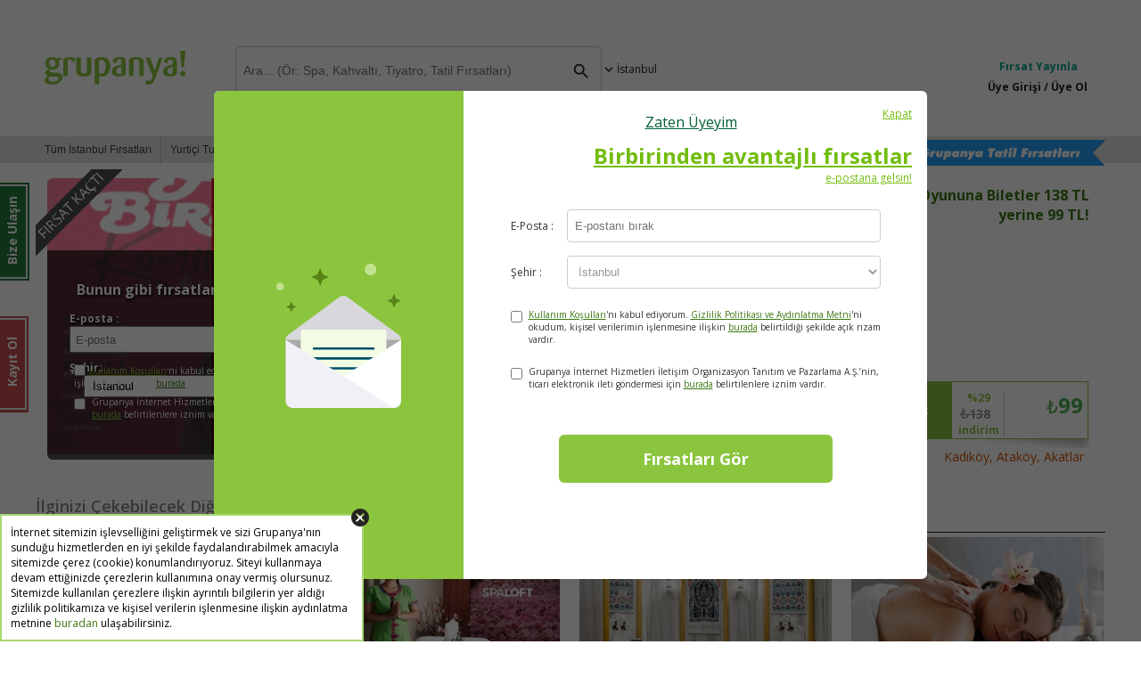

--- FILE ---
content_type: text/html; charset=utf-8
request_url: https://www.grupanya.com/istanbul/firsat/her-ask-biraz-komiktir-26aralik?irc=adl2-ccd
body_size: 203356
content:

<!DOCTYPE html>
<html lang="tr">
<head><meta charset="utf-8" /><meta name="viewport" content="width=device-width, initial-scale=1.0, viewport-fit=cover" /><meta http-equiv="X-UA-Compatible" content="IE=edge" /><link rel="preconnect" href="https://fonts.googleapis.com" /><link rel="preconnect" href="https://fonts.gstatic.com" crossorigin="" /><link rel="dns-prefetch" href="https://fonts.googleapis.com" /><title>
	"Her Aşk Biraz Komiktir" Oyununa Biletler! | Grupanya!
</title><meta id="ctl00_descriptionMeta" name="description" content="Hayatlarımıza Ayna Tutarak Güldüren &quot;Her Aşk Biraz Komiktir&quot; Oyununa Biletler! Bu fırsatı sakın kaçırmayın!" /><meta name="theme-color" content="#8BC53D" /><link rel="apple-touch-icon" href="/MasterPages/iphone.png" /><link rel="shortcut icon" href="/App_Themes/tr-TR/images/grupanya-favicon.png?v=grpnya1" /><meta name="format-detection" content="telephone=no" /><meta name="facebook-domain-verification" content="gfmcr5pt4yp5db9r8xi1jx9gb1teww" /><link rel="preconnect" href="https://cdn.jsdelivr.net" crossorigin="" /><link rel="preconnect" href="https://kit.fontawesome.com" crossorigin="" /><link rel="dns-prefetch" href="https://connect.facebook.net" /><link rel="dns-prefetch" href="https://platform.twitter.com" /><link rel="dns-prefetch" href="https://stats.g.doubleclick.net" /><link rel="stylesheet" href="https://cdn.jsdelivr.net/npm/swiper@11/swiper-bundle.min.css" />
    <script src="https://cdn.jsdelivr.net/npm/swiper@11/swiper-bundle.min.js"></script>

    
    <script type="text/javascript">
        var _gaq = _gaq || [];
        _gaq.push(['_setAccount', 'UA-15765972-1']);
		_gaq.push(['_setDomainName', '.grupanya.com']);

        
	var pageToTrack = 'https://www.grupanya.com/istanbul/firsat/her-ask-biraz-komiktir-tiyatro-oyun-bileti';


        if (typeof pageToTrack == 'undefined')
            _gaq.push(['_trackPageview']);
        else if(pageToTrack != "donottrack")
            _gaq.push(['_trackPageview', pageToTrack]);
	
		

		(function () {
		    var ga = document.createElement('script'); ga.type = 'text/javascript'; ga.async = true;
		    ga.src = ('https:' == document.location.protocol ? 'https://' : 'http://') + 'stats.g.doubleclick.net/dc.js';
		    var s = document.getElementsByTagName('script')[0]; s.parentNode.insertBefore(ga, s);
		})();
    </script>
    

<link rel="shortcut icon" href="/App_Themes/tr-TR/images/grupanya-favicon.png?v=grpnya1" />
<link href="https://plus.google.com/117508729681782432849" rel="publisher" />
<script type="text/javascript">
    var Grupanya = {};
    Grupanya.Attributes = {
        environment: 'production',
        analyticsTrackingCode: 'UA-15765972-1',
        analyticsDomain: '.grupanya.com',
        loggedIn: false
    };
</script>

<!-- Optimized Google Fonts -->
<link rel="preload" 
      as="style"
      onload="this.onload=null;this.rel='stylesheet'"
      href="https://fonts.googleapis.com/css2?family=Open+Sans:wght@400;600;700&display=swap">

<!-- Fallback for browsers without JS -->
<noscript>
    <link rel="stylesheet" 
          href="https://fonts.googleapis.com/css2?family=Open+Sans:wght@400;600;700&display=swap">
</noscript>
<link rel="stylesheet" type="text/css" href="/AssetsCache/grp-v2-css_83E72FAF649921699B61F281004131CC.css" />


<script type="text/javascript">
    window.fbAsyncInit = function () {
        FB.init({
            appId: '295064721752246',
		    channelURL: 'https://www.grupanya.com/channel.html',
		    status: true,
		    cookie: true,
		    xfbml: true
		});

	    FB.Event.subscribe('edge.create', function (response) {
	        Grupanya.Analytics.trackEvent('Social', 'FacebookEdgeCreate', response);
	        Grupanya.Analytics.trackSocial('facebook', 'edge.create', response);
	    });
	};

    (function (d) {
        var js, id = 'facebook-jssdk'; if (d.getElementById(id)) { return; }
        js = d.createElement('script'); js.id = id; js.async = true;
        js.src = "//connect.facebook.net/tr_TR/all.js";
		d.getElementsByTagName('head')[0].appendChild(js);
	}(document));
</script>

<script type="text/javascript" charset="utf-8">
    window.twttr = (function (d, s, id) {
        var t, js, fjs = d.getElementsByTagName(s)[0];
        if (d.getElementById(id)) return; js = d.createElement(s); js.id = id;
        js.src = "//platform.twitter.com/widgets.js"; fjs.parentNode.insertBefore(js, fjs);
        return window.twttr || (t = { _e: [], ready: function (f) { t._e.push(f) } });
    }(document, "script", "twitter-wjs"));
</script>

<script type="text/javascript" src="/AssetsCache/grp-v2-js_91CB960F721CE49065705F747EAF8EAF.js"></script>
    <link rel="canonical" href="https://www.grupanya.com/istanbul/firsat/her-ask-biraz-komiktir-tiyatro-oyun-bileti" />
    <link rel="alternate" media="only screen and (max-width: 640px)" href="https://m.grupanya.com/istanbul/firsat/her-ask-biraz-komiktir-tiyatro-oyun-bileti" />
    <link rel="image_src" href="https://grpstat.com/DealImages/G-z0mrqleo/oyunnn1883_600-400.jpg" />
    <meta property="og:title" content="&quot;Her Aşk Biraz Komiktir&quot; Oyununa Biletler!" />
    <meta property="og:url" content="https://www.grupanya.com/istanbul/firsat/her-ask-biraz-komiktir-tiyatro-oyun-bileti" />
    <meta property="og:image" content="https://grpstat.com/DealImages/G-z0mrqleo/oyunnn1883_600-400.jpg" />
    <meta property="og:site_name" content="Grupanya!" />
	<link rel="manifest" href="../../Static/manifest.json" /><link href="https://fonts.googleapis.com/icon?family=Material+Icons" rel="stylesheet" /></head>
<body class="bgClass deal-page">
    <div id="cookie-usage" class="grp-cookie">
        <span id="cookie-usage-close" class="material-icons material-close">cancel</span>
        <div class="cookie-window">
			İnternet sitemizin işlevselliğini geliştirmek ve sizi Grupanya'nın sunduğu hizmetlerden en iyi şekilde faydalandırabilmek amacıyla sitemizde çerez (cookie) konumlandırıyoruz. Siteyi kullanmaya devam ettiğinizde çerezlerin kullanımına onay vermiş olursunuz. Sitemizde kullanılan çerezlere ilişkin ayrıntılı bilgilerin yer aldığı gizlilik politikamıza ve kişisel verilerin işlenmesine ilişkin aydınlatma metnine <a href="/gizlilik" target="blank">buradan</a> ulaşabilirsiniz.
        </div>
    </div>
    <div class="overlay-black"></div>
    <div class="ear-mail-button">
        <a id="ctl00_subscriptionBarToggleHyperlink" class="mail-poster" href="#ex1"><span class='rBorder'><span class='rText'>Kayıt Ol</span></span></a>
    </div>
    <form name="aspnetForm" method="post" action="./her-ask-biraz-komiktir-26aralik?irc=adl2-ccd" onsubmit="javascript:return WebForm_OnSubmit();" id="aspnetForm">
<div>
<input type="hidden" name="__VSTATE" id="__VSTATE" value="H4sIAAAAAAAEAOy9WZfz2HUotrrUgyRbbtmWWrJ9LVNfW9K1qWoQ4AR2q9vGDBADAYLglKGDGSAmEjOo3OTedZM4+QfJSpb70Y+xXvykt2495z/kV+QtOSCL9VWx6utBki1nLX+9VgHc55x99t5nnz3hAP3/vvb292/e+MHHHxNJnKdJmM3tQ+GntpxkOa6bAW83H3/8zptvdMw87PX+MrfTKMNiC/S2/NxP4ozwbDPAk/qNPz73SPY5F98DB2dgi9yOcznUTZtNQstO4c9D9ZNXj3qMfnTumBVGZqb+vsUyT3TLCBMz+LwJ/urzxj2e4vbVtFi2Hqq5nheZWIS5v/Tt6u23Lcd6+41v9NExgvaGk8nb79z84A/JtmNYuOreNn3Hty33nRvnbeudN9s/NzdvtZ3eMs8zvFGyeqPnoZ5+9ovos18c9Q7WxHpnUeR6qgcd5tNfhtanv0ztuPOCtdMO9qtPgg7up/qxwyeRH+R++qIza4q4AINwP7Tz0E5/2MGLjvPZL9JMzz/7RSfTg89+EXcC/dN/ALBIb8CvH1o3N4CYzs3XWmJeX9h1/sb//vWf+ZHbMZIUsPvhT3o/6VS+lXsf/gT+ScezfdfLT7dZan74Ey/[base64]/yoHmC7oVRn0tqDq/VtwI7j6ECvihWs7WlkhNHziRp/HAXsbJcy6kj14nowNnZHocfBHnlrkPbWy8fb23EvENfUcS/ruvXxYbm/dUutCi2p1yhzbDucfLysGlxlo3wxUI8CZUgj0hodh/lR2xUYkMgR7VdBkbm3G2pSFgLOr9GlvFLcYMX69tGJubkOi6Zl0gl5+Hhy647UOB3R+O16zpr9GSAtHy2N1Xw7zXekhByDVa835zaDvmO5S+m4KpA1lSG3a8qElbEcjm6HGnzoCzSjMWI6woPpNJGd8aE0rG1kjEWpL25gQxwksPSxEMbhFk1VJ1uPzcG8upWSDF/WR8ZgWENhZe2YmAqpH/weDCtzHymninerVUsZ1QRnVuvHqh4zt7dCrN32ddNn9gv1Y/tIY0CMyf7ITlaYqu+PoW/Wbk7wEmrYvd5uOx/K42XqLcnaEIXAncJqFfbkZuf0o7yZaGuXXbFswC2G2rpZ4SxjOv6QoVhhVrNaaB2Ifq01sHlYsKlj79wes58Uoo7Ao1ib73j+47ha+9hqtt9FHM1ytk3i9SQerJ3RcsLat1aEFyPHZswwt9fLWN6rW/n2IBP95ZZalYU6vc39OsN4ZTmNZ3TeZ5ax64538nEwF61jQoU5KVNe/LEimYoqpXy9zzS2jOMhmcKTpcWuVCZ1Vuw2Ejz0WDKRKBZLzpLnkY6uhnPYgcdkKKOGmOF42p9u1422s8K90/ckporCwxobU5jycYKNPB2NBNSdMXXv9rjEPk7ZXjVRjuPQXkxv6WC9/3iR9fYkVv2kA31k3bwB7MXXb157uzUYf7nw/NSS9TRvhMT149Zc6n5spx/PbQu4EzPX0vCNDyE/y/XYKELI8VtjBHl2eqtnwa3RWrDb4M6C3SIjYOxCP/gbH9gW3QqRW9O0LAsYp2+3s/3exz8k9VzHkyK2XOvb3/3BNz77xzvEb2JxAMa+gRcA/5uf/eMx8tO3MEBM2OjfpLLA/9UnNiD1DczSY/1NrLGA7fsmroef/SKwMz99HU/C4i3Sjn2gQ79H+o2eGq21TN+kABux/Q1GP/o6MNT7t3i9yezU/z0etAbAXNuh/xafmDq4vsEnwPS9KeqxD4gQ7TTz4zfF4rNPQv0bkl2eSXh97h/tt1QdkAv6qnqUFfEbqh8n+28s7ABIU//sk7eA5TSOSfzmRg+TUn99llrFd39wg0xe6782fG3w2vi10WuTG7h3A8Nfm0yQG7j/NQQGl8ENPLyBx6/DvR74hd7Akxukd4PANwgC+vVbOLgf3CBD8BNcRjfI+AZBb5D+d7pf+4H7uf/AMvzeaRn+4uaN//NrP9M7wDG5dv7hi4+NUI+DFx3f+vDFyffehn77O/eBD/rwBV+EoB04NeCofvVJ+wN4uBcfPQv+GaR/9BMABD4KrGkHqFCTpEX0XucV0+1Tv9TN5vGETLuGQIk6chIC/x/oGUBY2p3zood6Hukd0c5j/8VHX7rrmTC/kwSFVUQ/7bT65Gd2CDqnwNmmfuTHHQAL7TgC+hTbHYAWuGgAfQXpdr0H1srPgfvPgPt/zALWeuigMz/FAbNYby4EG0WqW3pLTccACpfmfmj5n33id4BuBeDe7ujnoWk7NOqUego4Sd+z2l309mX5/tMNc+emO5/9I1BqoOB5h/WP0Slq8AEQxA8th1FnlrpAm4961iRxZ9EuWN6uGZCRrB/1NNSBhLD3fvX37/3f//F/i/34p4ADUwco7NAOQFwZA9m2wYjfcT/9pxiEE610Ov6n//BqwYDAISpigKWNznQ3te3oiXwW50nOdH6RgOwYMAUW5Bj7VwJ5qw3DnLNM/tfv/SzLm9D+6Fvf7IB/0F93Ou+GiZt09J92TD0u9azz83OTAYIaN21t0PudIg3/PQS56R6YofwU82SQH+munUGXSOi2xXKb+oaRxO9lpftXnR74LwYge2/r+Q/9aJ+kwIjlH5zRn2Kt9ztIr7evnzSew6/3O330mcb/8NfQhfjfEunAXjR+eOLgX4h0pIcMOsKMmZ1/nvn4+UP08GC8rztPMdyv22/Gewo0+qjHyLBtvv/x3j7+0twPn2Pwwv0QeabxJWm3GXAO7yM99FkWL0Ly8ijsvGe2qUpS5Ld7QHjn3Qj43dvYri78JsA0OWFSve/5lgXShldJzEis5j3DJUI9e05W7zqO86qh793lLlSq3488JQ3v9145JIv0MLxtU6gOsPCh/+sPzICOnqFtnrVoLcMFmQPoOosS7j+nbb8GygiYKiDgPNl/Do1eEtnn5Xgv8y277X2bg5TqgsRMwiR9/11kiPSR/hMse92y/Nh9vwOD/QNU7Xz5ypPdtkwZvtvRv9y0F3yRDjyBr4e3fuuTvtpYMN1Jjj99JNTHS9vJgJO1Ou/CKDyEh083wanX7d0ugk8S6H0O+w9072ohf/5YnF8gxlcp5N2Cp6d9izy3bV+F4T2wlcCSP0LwYP4rBsASxnZ469k6YL/jwV9x0cDmBkr6LLKfPhbSK7okeRuMt9Rnr6Dp53eSvA1t5xEnH9xL4Hn9e7912j99dbNu5n5pf06H0s/83LY6P3+FMC7zt1EC2JtAe2O33bJ3unQe1clTPQY7OwWMvfL+qZzvVTsFUiBAFGpkJ+U6L+v7J+Xs3MKPFeMy6KFQ73dBfZt5ugUscpzE9it3/+dpfFhE8cttDay7DlxKi+2DhzrTebfX691BTgK1bDNJT/HUo96Wn+1DvXm/c6p/PRwAcjAX9G3X+4mLAuiBS/jg4SYBTr3dYh88ML6OHvkhQD3bA9eTATn/FGtty09ZOyztNkb8aQu8bTMp55rNML41L3nkvfKdBH7ayu2fe0EDFbq1gOHq/PzOw8Lw5NkVue/Y2vjOz4Fm2rd3Q/rXCGM9AghBSH/pgT7sYeogpLR0QNpDTk+MqoCnl/1e4Z8fb7KXDLaq9IrB74Vtcn3b5rpg4vzWKPIcxOM/v/LxT9n+2wjkUHonicOmk5ntLukAFJ1/H+n1vaVFWu7+6qJU7+lt0APC7Sx/rGetMrwi5hn3f/Rq42jrqendgnA+Axu93RGn++etbCvm++E/g84BeZt3niqlS2ANjND2TqnMuRzA5XZEAK3Mb6h3/p/Xbl47B/Tf/drXLwWH79+XHk41hdaiIbcmyNxelg7aCihIAd7w2jrD3fg39VM54R3ofL0ae1dssG5evwx84zLwDaMtQHwXOl2uhp2LE9bNm5dRb92P8tt6xXeh0+V6snMxw7r5+mXYNy7D3tLPBY7vQXc3V0MvBZBWgndDvmFnAUhcPT/9E+j+9mrYg3qJdfP7l1m/dU+s3tZQvgudLtcsnuor1s0fXEa9/XJUA7QcjGovT+R5yretm29fhv3hPb1GWw9qSzR/At3fXtP7so5j3fzRBcUfX1C8bgC7+R2o/Xs18FT1sW6+ey9P61wA+h50d3Mtz7sCkXXzzmWW713GftO6Kxr56Z9CL++vMDwsLVk3379g+ZN7vbNP5aZ3oPP1Wk7nYpR186eXgX92Lyf3UqD6E+j+9lrl74tY1s2/u2D483vmg3Nh63vQ3c0183eFL+vmL+55BgzelcD+FHp5f83zg0qZddO5TPzDlxOfq2dg4vPNk4nPYOvmxWXsu/daFbQVt+9Cp8u1Lp6qcdbNX15G/eheytGpQvcOdL5eS/lcv7NufnwZ+JOXA081PTDwdH0y8AS1bv7qnryocENA3unypPepMGjd/PVlmu699Yrt8rQxvw9d7q6X8r6caN389DL+9l7jU5D6fAdq/15rfFt8tG7euwyB7hchOxckvwfd3Vwvwl3B0rrpXcbC91LJTkXMd6Dz9ZrPc4nTuunfSyVrq53fhU6X60U7VUKtm8FlluG9UPJzddT9PnS5uxbKff3Uuhldxo/vOczPNdXvQXc31xze1VytG/QydnLPYXOqw74Dna/XHJ6rtNbN+5eBH1wGvn3xPrfAWoIt8BfQFeCJJTxBrZsPLxj++OWANNbLIg+S5l3oGeD1rsPuWj79p8a6+ehC2d9c8P7hSxS5flKxH0JPQNcCxnL9onV/e8GIXTB+++Xw0vQBFx3oGnKF7+tYaX72ixO/+AUd8ZRAQ3dPox8QeAE99QSffXJBSV5QUheU330w3jOBSbHL0E5/BD0LvkL9LVz3Pv2HS6N1wzxHZ2sDk+YRnWfQUzpbD3BeG/ZCJ/d0zQ0dbMfTUrwLPQO8Qvv7OFgePbgs0fSCmH8OcQPivD3A9AjxBXitTPhdC0Bv3QgXvOIzMgBeOADa81AGd6AnMrB/9Unb8CuwXaULytnTnWPYTZAc/wK6AlzvHPwEtW6UZ5i1GxA5WMWxeBd6BvhEiueWT395/PSX1s38Qpr6VNEBjsQNiw50DblWdIAyAdYeBBuLCzrtGa0smiIw7SCyTfuhVj4AXyF+G//0l82nvwyAZp6arZvlBf/qKbkg8NZDU39A7h3kmtxP/+4Mt27WF3Sbp2t9Iumxvl9A12v96d+dGk76/l88JczOTkX6B4TdQa5tNHUGWzf/5YWu/+opXe3YpkjzH0JPQNeMUndw6+a/viD8+Kn+2E2xz4oQ/HqgPy+B15uFAity12Td/DcXvPoF7x/co3BATu79AHr8+9oh0i3QujEueMwLnnfux7UBX5KBYKbduj+Gnodf4f0D5mXjaVfbTwXpFrGbpCCvhJ6ArheY+fSXsfvpP4EW6/xEpSXVfbrSgW75QD8erPQd5NrV8DpICc4K413w+Rd8f/RgtOvnHkikX0BPYU8CUeAdPvvFqcm62V2wBk9NDgh1gP7/BXQFuDY5/Alq3YQXVNHTPR0U5nN7+iH4Cu23+U9/+ek/PNrUyVNBRnoIAnn7gSDvINdbRjyDrZv9hcrDU4b3YN384AHDZ8A1w/IJat2kF1TZ082S6bGpB+2UDzbLS+C14qj3LdZNfkFbPOU301O/eWQi7iDXW1ptHyQ3rY0oL+iqZ9D5oV+m/kN0Z8iTuPcMtm6aC5LvvBxy2uMnR/KX0HPQawVUXzZZN8cLeT9/Roinju3+ffcacQt8IsT7Fuvmv72g/Q8XtN96yKP9549Yvl6PN3719wBo3fx3Fyz//VOzlflZ6P8Aevz7Wm4Az68+adn8j69dUP2n157iyotjqD/Adfp9TdOiBVo3//m1pyaqiFKQrTX2AxN1AV1blE//j7sG6+Z/uKfpf3ztqW4UWVBYj8LXO8hTjFkAQoQ22Pyf7jH+3WtPFeVoN7kP7tK4eKAoD6DXirJ92WTd/M/3uP+Xe9yvJ6lVfAdq/16neO1hkfsKyunZ9v/1/qNn2/p7OfAp4bNPRt+FJ5OJrV/Vkx3HeeXzwwu29722Gvn46UXn3cFg8OzIS3EP3Fl+2THbp48fvgAZi6GnLzqntg9fXBWoXzzb+1ysttPrVisFeWRSxS8+ak8aeKntfPjiclqxqqrHJxXvzyflRXR7PqN0yS7ALLdBfH/04L5s2KHPByvP51kezmrkYNLFj4siCj+IOs8PaE8oPE/v7V15+Jqf88OYFx/9DALAq7Y0qa67nx8WfCXmb+0gA7nxrQ+MfOo/kIP/xWKhTkPb4ySnsaH/gNsXHz1pPR3QuOfkVdcvuZon/XvMUhvT3fqmD+xJCij4Yvo3YID/YxM4Wz/8wO8sTsOeruqz3e7W8itS/SV1EDIhtzja4eVU3BXdzFnNzh2+QCUf9f2XUsDLXr6cjhi9Nx7+6IPfTCAg9c9PqXXkP5DJrXkvFQJ06Jxy7OizXzyWykeP2s56+OtTctQb32kPQT1Px7Y9Y31qvyLiZcNvSkGgZ7eBn+4fqccDEngQ3XduO/ypyxUVj9p+U0LsvR+ejond6q71CnlQlz5gVuyzT6xrsTxp/02Jagu8QZGCcNZqr89T1dZ7g/PeSMHEctv38vMxfZ/T8zelNNNNEMEHjb57nkhVv5gdMLF46nhF3DM9fmOiEnBtiugVJN21XtNxB/[base64]/I6421wPShDtvFIKD33shf/FeQzwqleQL6nS96K/e2fDjvQ22wrKk3W/zYpWV249vSn1WM/Pz04y/9YFEX72CtJaDB3sDkPnx3q0/6CjFme9Yu8QgdjMuziy9rA4A/CBMOW0Xi0zj3B865tfCknL8VfYGHcM7/U0uE2c2/vleJ7XW+NE2vMsywBHZ+Y8yAK/DJ/tKfwXH7167Le++Xjwt755Pfp3ZEIaO7KfzVM2bcMXbMlTn3/uZEoPcr/0c/vWdkM7viu+XhGL3fVpzcNnn5y6fQHpz4z412lQzkzfRnYa2McvZ08uEhDPY65D9qvmr+gvweaJQZTX2rh2uxWvTtUfkIRfxrQx+GnUFVFPO3xVsvZJ6Lsgl9nrfpwbevjqytDDzX4edJr0btgVYc/0+B3t1GyfpEAd/NyPboF8suf2gQr6nDW67dZmiqDjF+yEZ8f8riLW8VePWG+T+HQ2tJXJ51WOHkatpxHPCOejBy13daKvQklkZ6Ed+Her9GUoEc8j7qV/Fc8+bv2q5Oh5Ejb2lyEDy3+ctEkx6H5FwoOWrzq94+exnWW3bvOlREGfuwMFZJprQTxq+6p0WO255ag4fk5M+oAMEvRu0/G70tuTEsyT9q9KTlMco7O2Fl+Gns3dRNFZK4srcq6bv7LZ9EM9t7MvZSzPXa8N5Bn6lRfFD++2yZfyaaQfXnbBtT972PQ7Ms3e6U3M5wzy+R3NL7DA507/msKPJE/O5dovZU3z5K48+6QKcGn4qtphl7fe/dutXyrmKR++DnsV8Dxs+6qUXB6tmHbwZWm5PDTp/Ji4i/eDZ6h6Ra+vrMFuugd+Jy7O79t+uYctjzT1zgPfvZtyOtf/weXdrvMp/077TgJI/9o3UTpmkbbv35weF37w8g249kWAk8K1HyIBqd2HL+7fWF60BNxr/YmcM8WGHrePAU/fJbkn9/E7nnl6u5i/fMt1f/tkONK+5/qiA53E80rZtWfG757Jnr/ocnPz2vlRa+9Xf1+0r1joHbDcRWwVn31SxMWxcz6T937nZ1n7VrT7Ufv883TTHiG/Q9WeA7+//fOXt+1569fPH1w4zfh153zr3s/75s3X7j4q47z93ZvvvcK0fB2L9UxvHN26f1Hi5m+/unk6pbv3pYlvXxdSzh+UOSGffHXkud/oQDBvLc7XM6WvX1C2rDrtCxRnzt9+5/UfvLVIknDh79/4s/sTQz/tYLl+dxOcEIOF+bxmq6X5XtxvPpXuzTuvO/+cEnvttymxr93TD1Ti9EbF6//2sYx/+Y9lvPZvH8v4//PHMr72bx/LeCyQ9n2dNy+W6t5Y3r0x98BWfv2db5973X0i6DvcSWh6OLcdGzj7lEgs+403rb6R2qZ15y3uvNvXH8C/9gr466+Av/EK+JuvgL/1CvjXPw//I0477/ztQ05B79dBb+sJTxfo156Fvv4s9I1noW8+C33rWejXn4V+41noN5+F/t6z0N9/FvqtZ6F/8Cz07Weh334W+ofPQv/oWegfPwv9zrPQ7z4LfedZ6PeehX7/WeifPAv902ehf/Ys9N89C/3zZ6E/eBb6F89CO89C3325lX/08vYnDw4P/vI/3zxMEJwkye2XR/T2SeafXywHvl1vX+f/oHNs0xy7fr8zAf+enNo7I7itvLYI35bHrju0cTkIxoPs+VS0bXbDxNDDzHfjV/fJbJBb2A/an+l3R0ue7K+JaD9GcNfaQu9ud4kfn3o+zIpAtBbZKcjoHgVsf1Pk0cfnTOfDyjZOj6laUJYUoO+HFzFejPqdTU/tjx9DPvrZ6X31Z6l6mch/Xqc2rQfO+460nzT6t77Jt5+DDNuvP4I0BIA/+pmRnlKez/6x9cp51IZ2wOncDwLpTHv2Wg+j1um3MQcIR9twI2ud3LFjgO5RCNwGcCGGnoMpXPv+lNzLWZ6UJB6I9fTVkc9frefXxEwyEBI/OP/5OAM9fcPg8m2e8eRHH9yt3x3Oox23H2ZoCyd3S/rudRUZxIHtqC+W8V0R71eftN9R+dY3H1QJ7sT7WA76ywmfEvMRDgLfThHqv/ok0kFY8FKaHbB2IJRuP9753qsfll2E035L49eVbJS0icsjfYdOsH+lut0RW+KuVNqfqe1hsthKE9/qFI1btGHYXeh64qYNSzOgzHHRhPq9znf0tBV0xwN6375NYH+hFp+QvUrYzwjdSPI8ie7YubY/jxpbXk8dQJj/qvbbInxxd777Z6F/XdO7WCbAROi/7NY+FL+LEj09OB+JPFr6ZStALRBE6wD021ryh9Ocnsq/ih7/ElXfE3OCZP5vzbLez/C5dAT3qVfwICO70HRubR+hJdmpzf8tUXeK7i/Y75G/+OhZcj6XAfcubbun+QL4bVJ6P8lHl7vPX9wYOA6QtzaxHjwWaAZ5RaTHqX2mIvsy69giO8/yAOPny+SyyU979sU/i3F7PMcDcn4GFeGXMQm/+a63dE/vOPoRmDVAguu/Uh7AHAYXD6N3siQFRjK+u6Yv18YPTP32rvXumv62xPW5JHy+Mt3FLKF9T+o/f1j2YNIvp2mx3X6Ez9HTAARef/NyM14+tXhqvz21/7ZsyEevmPzX1EUQFoRhUj15yN5DLsX6X1tR2/gRsBP4+7aMFT+W5r2b1U3bSJI2brgX7z3s8cK31dNL06l6epHEiydVlAdS+/gSlpwL/8/RkFd+fvLWL0m4gJ5ScNfyWyUAGLtcd1M9evHYnN4BnxJx3/aIDHD/m1JSeXqe6fv9Q0LuYVcPjQw/fy9soMFwh82m9Vee+dfR0ku/1jtRC5xTH0HISZ/oDwcjgoKRAU0RKDXC6DE6nlDUCB/3kevnWOcs4tHHqjrI+SHVkydkdm742Xunj5yldv6em5Tv5Sl0+pBd4qan8BP64vmfyOP+Sdj1Bhy1dNx/YHR82o3nh2AWSMXePz3tgnZ72/3A0DN7NPhpx1/is3nV4xk3wcA/SdU8SnPBHceBP8SKwDYtXJ3TeNXeYGtJnfc4LM0G5khpAfNY0WAc9K13VYluFK0FTk3K25pgBJmJ4OeYxEyrPDBgALXyVG2OL1nPHm97bETDy4mzCTkcUxVvpizcOX7Ip3jkejylK8ZI7SWEz4W9XcbxhJuwihpwY2Tdo8oRzMxVFRP28laajscENFmU/XLnpHEe9+NdsSDsNHaOfZkYRnBzBDBh3V9H/RKtkF0PNwb1EepSOrnvjWw2t7Y632UsS5pOCQUaNdqkG5REtzvpl96h2+36qbdeO5alLSd7loUgx4wni2oClbud5/D9fpykg3W/[base64]/KGjC4LiadLUuduz1MMCM57uOgyAIGpe0QAl8NBrOsYXH9fr91HWd6Vot2fhYuRvD4PGuWoFVmlsOiw1QVCRUhoRHFs2VU9cXaB/mu4TX2B6lCLVrJ7Ac4AqNJ/bEsvIorPDZxtyHdg8yPXM2cZwyDHuRJVL8VoqGW5MZEUFvZbT7ryRmTb+E+rkSAjnkep8oEHoNHX16sEaqTJRluE7QEdg7auyJpgYEoM4JG2xoKLcSdUQk6YGgUd+W19lq5B5YFpjhDCo5KlnEMdjKyFpDgRFONgELGHOsJRHxXqIze3ooUvSeWJl7f7/[base64]/adVu7ouHbrQ3Fc7boomhvqI4PAezGJLBuZtj0UJ1z5/MSh9AB5kxzB9jgyQQdzaf4il0vl+ZsYNoz1Q5QFNXU46jvutIsdgYNwkcEWWHhau2g8m6/oNyC11dZyAWKRoy3CDmfZ9wMWpoclh2stJoEaL8YDadTIcrXAlbk8N5YTCZ5Fhtbt54LEHDn6GJ9sAB23gwI7wh5Se4tUX0oN1PMZhbJvqb3QxhZHVjLw4IFmlfhhEY9Qgb2QpAlKQkbPCZHey7cKsWaEPrA3vV4BwsSi/[base64]/vTSwPr6y7O5o2FukBIN00UDvDj1mNBxut0R3g+EYJJiNH0SEMJbBbtPafdKdNUB/+XFZLxKCOUw5koBPuhysK31UcgQqhCHctdccOq8VPyCtGdrELLWX8558xOZMvj8a3allF1E4N9CQXADNnuXbbS6EZjl0S9vXRT0jF6NUz6Tx2K4WXTkZDAaJFw2tejzbJNMqU6dUlU/qAxYe+Mq1yPW4OKwpFxbGAsUqGKSD/c8L6GEpNFhGlPGGI4180oW2tKFmuKZFIOM7jCq5BPrR3aLUYc7uiDqsQaxpLVeeMeYxO2c8UozXm6GxShfT6T7r8WMIhsPyCBRGdQxjVes1IIDeUNhgMpHwiNorNCRvD3GjccTu4O1nSK/XG01hegI2/4oui3mMcrwrkgs+2NXdmqR6ek6iwPKPGJ02U4wJd4bLwEMDU6QdBDNyVK1Usift4bg+TPpQaU+q/UQE8RPlkKPhzoYih5jJjrHZE30qG6zY3qEc78QeVwZdYuURJCYgUzubsWRvMggwBfcMDxjCEV36Ce4usr5fa0KV874G7PImyXJ0X/vyQFg1ao2jbM92ZBInzK68PqC7EBepjcun6Xg4qkrJrqaum8yQtDSagy73/YPZpYnajLL5fCBqbJUc7YiD/K06mGJyMu3OKm4X+EQPs/YrajbXONsN4gQ66KsQo4KlTeEqhNI6SU7WPsyxMaT4g/WMqUEyMnAZ4LU9TBF24cjEGGGKeZSqaf1+vz4mi15JQClQElSQqf7uyCTNajUjKpxTzMFa0EtyKsQcy1W7Q6/KstlePgj+snF93LBAnOD1RhrKDcbjwBuUzG6LJNXBFrxVvRUtEniVypG6OMstBjwtoAyReJOJM56vutuVehxmwnFjzxs3IYjW/1vNclKWAs9XgRz4pEvTIJ7cDZakb2VCOJQWWp9Ah2NaSwQsxVgawvxBla0W1XTNa2zqeXOTt7amOtNYbjLORR+rdoLLcBlFL/[base64]/OM+gAoO1hDysOwSY0zDQdTQ7c3G8y0yzXtDYtsMcsYZTSdHfCkNsIqWpQ0wJB4tSOt9+3+ayqoV7sMYPZClGchxHJDAJuFkqfiRAnNSz0+b6kAX9ISCA8QZ1EpfUrt5ukFAHlNVikmvD0t3wu2BYYIpuOcvHGBlG2y/8Gs3yByDsPI8D0foNtjhyJ4azijRz7E6mVBcIsrCNEH32sLTIqoOquGo6elSF6MrYqZMuRXHjsbdcLngfYrkORXlxCz3QeCxQNrYJCyTA9giGmQHCT6f+CPLlPWtjroLip5sbbuLBLHEEpZKl9KKnGgUhPNjEti5rD+qnHBGIaKOL1iL7g8VGB/[base64]/PIppXstCfSgcdwVkk6LIj1jQgJ+hb2810pHGOWiA9VY8U6JgbfTQNZ/mQCmJkrHIJ7S7MwtqloYatK7UWwhFTSeQGmRbaYCW7/QATpgJFZW6adJPEGy/XGt0DYQPklNm6gb0RoQGHCY/[base64]/[base64]/[base64]/0Nt2OGDEMTDOWUg5qR9Z67lea7BB0zRq3RC3dgbJeFp3tbYxkDj20xLA7y5u6RWuEOIF6bWVvC5+yDXHTH4/Ewgmxc0XYRDnTG8da7zRgJiQzWhx7uOUS8XkC2ZCTSGOTqXceoETUcGQgI9ucZ1gRNFWiHbZ3bRZzW5MaP+/JsZvYPbVy7GaxCkJOblLjf5rlqdzENdTxHEHeVMRFXRCUiSVB7aI+Ku/YeUo/[base64]/XyuEQtrtzPbbWqa2WG7+lBNjDFeB/vKjFXoQEmbdWMrBXO4vJ+HEUrW4ftWRiMGzUNMtNnuTLCtanrm5aJijqrzhwr7O2j6XgxJ0Z+E83GzhJDnDmEDbtwGCx4vlxkA/[base64]/dZxwS/6wVDFVdFVcVkF8kzkyV8ytI8tmmX7sS5swAPmvI7HYru/Oe4Mxr63nlMqPQayK74PxBOTPKcE1h/[base64]/JSjFIcShKkVIV1+EURLqiuyR7pXBEwzTee7xkEzmNsyi1FMoubUTLVEOVIiyPxnyznI/OlJz9rEwZK0t2yKLaYOvhM3jeMYGU4Px5E2tAbHFYmu7GGAkBNHSbtyGnTlWTAMt3hfVAsxBk4LUntM2m/[base64]/Zm5jjFp3a2MEqkzyEIPd5UmZst1aAegZwKwfl4WIM4VbXL5UzLtsOVQh4PS4UaKMNpiZSx3FBGBTEN4XHpEreX1JAN5Hq+HCibctiDy/WG2Uzzhd3dprFQ5HnBbLpVd7EjTH1pcIhaFIw4NNBt4QF+pLA+FBCIgObZTLLCCbSO2CFKg+ypggGbfacE64hOSc9clf2lUIZVOmPooTOex7tp1+WdceqR0cyaWUhvOtD2DMV6Bc/To3WmgOytoo0jtd8O6VBcghiWWvTx/kFreaH5fhMHkr3YpfzQMvtzm1R29HqGe9aApxZqKfRclIEcFsUtdlr6SJJG0Xxc7YeSTCTOZjJniB5SgewlHuzUcFweJTOj0rFJs+NJQTfVZJ0vqzGIQ4YgPl1WIzRJPSuTrDotwJ7ZsU2RM/Jwb4s8NUSCRVyYolCHtqTQo95gEUt2Me4WWLgyeznnKElfxNBZ3Y0rbJZajcyRFRYQYpNkwNepOQjMcUKkEr1vjyUOhxfoiDKhJpaIIOzG5UGVsnopluRw0vVBQHz0uKzc2PnUiCJaWB+VOeKMc4Tul/PpMF1mekUlRinREWRYuhEJ+gyEnLaSK/PGW0jYpqvxgx2rAPc7m2mssg9iczfZu4ctzO+5kbDvzjVV3gxXC/cwryKP7Vcimo1qi/cgCCcO/BC3U1McI0Ou6qkDaJD4VTTp7zYLnWaRGJIn26qc0UHVjZh1Xc7EbR13OdkTM2npFZkk1WEhWnVUSFKVdkFaHwBjVBe2OFemrkvjzKyaHfWRproB0Q90m0HzniGhseN1bW4TjARBriAQjw18W0P7UK0e8M3KUfpTutRttItuYYYY4JQQ9Q983YZAm2SU+2s4G9LDJO/vZkZZUNnYAAFaNdBHYy/JgB4XhRiCxRXpKhuunSLLisHaIFmjzNjZAOkL0PFYMF68Nvld7dsiWedEwRxnYH+udypaFLPZQEFSFBJGo4G2XrBO5ZbEDNqODjsKyUQ1CQlyRCJDVAN6NRB7akCJ5HG2yWo+U3Q0RmNuuIEwLRFqOdmxPi1o6nHIZTl8gMR5L3RXy0wksprQnETg4SmIMeJjT1vvbE/2llS1mVZpiaz6e7i/U7Jj4MCtg3QTjKXFKZtsmlqQXVTNj0uUrfn1ptEJhffWuDJyp/1plEGaMB/uhz6n0Q5FC/O+ORMBRwVIwwKfcClbHm0qxMaHu9VEhnpIXA98iIyGeQkCHGDRxIDAi4yt9X5vuui5GTYzSFgWtuEGm/r84OB4kyMwMiYWgvhXhoulXuK2TPVQNFu6ioyz5D5x9wd9RXE4FiRpv5/3MmVFG12kChddaCVJzUDFpzojh3nJGsNmG7vhEFvj00pag3yK3VPSoGkmTDGzYGFjm5zohqPS1PhgNhV5iOcrrWu7Sy8g/[base64]/[base64]/J/GWygspxt9kOZnWOSN16Pyz4Ll5WLF4HM2leexVP92KKjQYjFJiSPJDD4aGQplVsMsaub27GO5Zz2CMRyJtdyTBofNCtHJ7PPaFyTdFjd0K1O+hrbI+ry/X8IFLupiT22YLik1A6DHdbiccW/UCMKYBWAWH0Hk3Evbpzuf262Qc9yz5oplh73mC1TDcoPF4ty6I4HDaL2QIi4NWoVhExOhqHpTwoIyquRiNr6YJucmx7ZU/ER0ddnANmhPmu7hPUYOvPWJMrZ32Fa9ADSOpSawMs/yIUUzkd4O0TUb5LbgN6lmwbyZ37SemiygoaHReoUFIqp+M1vKWpdTbqRfBMLuNgE7BVIEcgxEPT4yCRdanYeGNegDbBXrRXjCoVsqHtncpM+vnUhjKdOQ4WE4niXBjBRbG/cHSeOkqIuFzuSgLiKVWWJhiUgSlnS7NG/QE2rrBsXq2PPX2XbHwy0mQuGVa9AO/[base64]/qEhGLOhX6FlQNWMSMJ9FMqu1xzq7WtUP6ztZfHJe9fGuNw4I27XGwjmZbKLPpRoP8Qsprt8gcqRmbQl7vC2lSh+pEmuwTE9XZHR/y3f6CYzNnAsObdRoMRnzObaazPQfVJKsFrE9wdV8mtyM5HikaTh+lPJdFAU0EbLYlQDA+7yp5Wa3ILTdIGJ3QhJU33qG035ti/sSRGaSacAIWplpvr0z66B4EawfO3vq0hiznW9iwSszSZtI61pgibQ5id1ciNMa6COOuA1F0K4QkaXTreQeG2Wz6qSV3gQeMIYLebObenmG0jTH3Fvh4p8wge6MLFjUIUkOD7ZWzqLqKx/[base64]/nq7YdW4UTLCbmSB0vWomyUEpHG0YmGM6kyGheVGKxY4IGdNLwYzkg92/b03HqLdsCmrYJWNgjwcbHSxn5XyjOdMqT+dDkyDJE29oYkRvNKjsk5BIrBbmBzkydmMnA7bfGQbjo4sSQ30mARqtt7tak8GfmSxJkHIWfWB7+rKRDFQxGP/OEAmJNkTS6Ve4jC05t0axjOGwTa2BVcbQ96JolhVfRmst6pW1cJgxpHtMb1dpu0F0p/Clh2Ms+2AQDmSlLqIvfV2wxyf+tJkNQQ64Qg5mk2VmIdpEQTTxmZpsgWvCtCKRAZCFKmjozNKLSUZI+s1Ita1O5O8KuLYICQGjOltZeBUvC7XB5nDRiBx0xB2lrmB/N1A6zJlvWv5N0wB8jbmbOcdTPFYg7BfqP1KkLh0Rk2qymZ2VW9CrnsipFSwrQA2WOjQOEdL8CmrKRDPOB7qnqnHGa3xsRYu/dC10XgpED3OcHb+gTH9mBoyrmoBU2THOxhGBXuSj3yuHI4gLOOLXQ9ErbuqsSK/3PTEsSonQIWySdVX0rXVIPgiYJz+eL+CGoTnYzXKs6pWcCKXFjKrWKOt77HYMO8vZ5TMGdxC7FemjkFaNqFYiTW7uty4S3ERbDC4UUcrO452W0PZj7oTOt1nyC5Gm9kIX4liOZ6tbJ2Auno9o4ZWQffjraWBbWrbyb5ZjDiGZTKyBlHELvYsW9ua9kHID/Zc4uuGXOqqJ3mLQZ4RFjnW63qO0BSirkbhegn+pcSRKenNwIYVG6tzbU74zGg9hUC+zU3GUablK3efGQwq+5I02B6tPKnBdGWsax679tR+IQzxQsvXUc81IDqqRgiwUHCfsQdHmZm7QFlVRRr5YWKsSVvJ9Cge1BJeHoHuZsTQqpJajmLU7eMiz/posFiP4qBLyqk9pytIwqdadxPu1XX3wOcHHsv0UAznY+Dm2ajytsdZL8N2Kp6j/dFe8Glp8v8192bNjiPZmaBVqFRlVW016ofpflTfSlkrMxsZgX3LVEpGLMRGgAAJkARkMhn2fSF2oFpmMz9jXqYe+3Gkl/kDKv2R+SUD3ogbGZGbslpjpokbdi/pcLgfP378O+e4k/hYZ+6IseNWTlrsLRAalBXVzhvm3dC83pJdCAgjDgGDEKExeCYpALN17kRty0KEVP1MgCRpzDQ3jmPP9q4oWEJUe0g8cZykqrcZQUk4KY/7dZqjKwplnKKq9kQnJBlXW2ZMNySJeXjh19jufD3udhtqLDZ/S4VMaDVWJCYim6U9vyDzPZRLm0Nk5lgBEJFceT9mN3dcWEykXiu5PtlzxCAsJdPHxiFOwc70Z1o6XVNJkipjjyIUP9uKsfkAbDmeshaTsc7RWPV0oYc5XSJGjhgMubcGbI5dGpzh9Ljv+0N5mS/[base64]/JBO017YQXiImHjmbv9NhYCv98BaiISwjXL8b6XK1nI7+EcBFO+xVBE0cC73eH6FbeRE65uy7nQeSYXbJ//gyCxvk7j6wjXlw8NIHi3GDtGLkriKVfSFMJrpMvy4Robmi05Z1+REfXqD5foQMsiluextkVPqitkgYX44oo+UhyQT8I0aUh7GyxVVmhj2kzBcjlkA5hgXeaeReiobh01BSUk0FCcq/r56PFZJeqKTjc3YIKlqkNoo6oczxR+53Qu+UZOER3t2jZI3FZTicKJzGmp0PpQIbwth5s8HxiwmFcF1kMT7NstEgK3dqWATOstP2eIZ2Up+3jTWV1YAFJOj9DhUfs2u56YQThuM/1q1aIhJrlSrRTsbU4DDIsH85jUCv+5RjfwtjvOHyDITLRzt1NqTOwTMajJImgmkXUojj3OyApQOQnB7MJ8Pww3Y2QMQfAomx1cJ18cfiS9AKayuPIOpfTLRpcDz9elPRx/nzLNhDbMgMVgDdQ0brrtTvYdWij2PksNwqHDDc09U87sTyqdhqO/pAKrAal60JdmePqbPOXgLwCOomIT2knUQyQa4VUQrnt4BOxdudLcGjYTsrFWMIdiTgAJntUj/[base64]/3RpU4EYUaJT5F4HLvMsUtAOoyJON2CusS47dUYi/jgaCVMIIPsyQkMwJr1SYsO0Za9yKCzMkoeQkqESWHcK/dhz6MDTwgJyusoZpcmlFZcoFnCbX8YYCUia/66nCY1pG4jfPesS4QlWMUCBV3L+km4rfmxVsDmcUhZqJvR4ud2zlEdnEYG2LmgNISSF9rJ8aQ5OODNE1a1xLG+xMYoBQdnUa5SacWzzcBbc+dIBuYtseToEmFQAMnI2Uhv+n0G810jnoC150/KEN1VKbId/URPEIpcjWGxo5xSeDGffEiwI6uFqICJPaPCDTIP0vjGRFN5tSjAQbsczBjx/PjodK1aixyooXFiI18YCBMlOm/[base64]/QwM/c46dmQl8Cyl+u01ME7cetsTCOtLFHjteryGeqhtOiW2c+uJyVQ4GMh+oPTFCkwqOR2UW9TPuXpcpHYquVnYP/3KSFGtU79xFLIvpIG5hzXiTOSRUUZSH8Rw4yic7RyGvPuqkui9h43JklNE4Tu2h0WLFM0wmckNVr3MDtwqw0ROeLw4OdKPu9tRSJ346ldpYJ4ZiIIo4NgR1Trfk3W77iS2aBBJQ4CqbQ4wponG2gjgZPbSMHZFwrllXy3HBsRIj1TmrIHt/QGi7CfelMuCJeDC5LdotLoqcwPzumiXWOdnZ8Ik5Svo+bQhTSIWLGUWKU+etLLpMsC9nQrH8C2sczjJcu0bElTZR2OE0zeUKXLfImlswNCL2wrGrTweyx8/xnV0bfWrunngSlyOYbJ1eeAmoTOgwHpMFFhrGYOQTGnNtDtzPPqsA8WE4qyklHcXGMrv7BYlHjL2Yx5Hms1QRNgw+7Ngzc6/X07TlcjxxjMVFRLfs9txaVOF49+Sg46lItEDPSPtsJ560+GqcexHZvOAAqSofw4ElIu32wtpZlwSnsbI/AXAG8vG54yhcWThQfOzFiITOnmqv4meQlvvExtu9UCY+v607LlN3AovvgVb3s5mRMMuVebZEV8OY5LgCmvOWla7MSZ8Y5aTQM5gVwFHcH2q7VmIy9KDDBVd5QUowYiq44/50M244vzt3DA3oyQowTBIuwEE0qQpNWRCT70fGcTiD0fZAueVRwE4CLDcSpRPMBPh5Tjui92/YAY5rJjuHlk9ZvQfOeawL9hZrnEyzuFPhHiECtrL2FzbcYnKpV0UlP7MGq7TkSRf4syZZJo5zunRSckTj76eFTso+G/20m7CTebT4dBnRG54aUqladSKfM14ZtIKDF47MK9DEmUN5gLj2dpKLNFQvoL83KQ3Vrks0ruEJxdbkwLXHbkF6lsdTbRF1jqpYbt5NErpOEw/uE/J8mInhFlwv4rTTG/V+YY/8fufDN9yeICQ70PcziXR+K3eET8H3UNxPJ/XcI+aia1AFzpHOGHdgFFhMHec6zIghtUNLtsydtdzO804SouOG4loMcPjlgkB0r60YQLO0ASiXOI1LVp8jGBGFmiPRs7dTqhbhKnaX9zZMUfd7eWEIKzzsM29cUcY4CRmVoYrj11aSkJPd7G3VLZd1dv0qwTLdlI8LJVVxfG5csLn5y3yzotAtOS0Z/H2R5Ajqu1kbSVsGcdgN2J6KW3HhL/G1TK+luzsWFWY7WsTYDXlqtgF6wnXY+aM93It5sIZ5LRJRQRw20ftbWOEZWygRggxZagFnmVcan9oDbObvQdZxnEMBH6v0QofQPi4KGSfluYkoe64XnDbBlr2P1LnVgCndXJbYdefJlaEQNygi4W0+20/[base64]/F1eeQCG/[base64]/[base64]/1UOWS5Y6A5fpZJBZF1UHRbYnQ+VTIDURw9XlPjwtRmhEYgykeYqTaS6s50UNmc36x2iHK4bfWBRVCcV9Cz2wM8NOimYIxmXnFbmGsQfPdYUNBw4nsMpEDJ0xkxHskMiEAyZlaZl5Gb4zmFNa8VorY3ZSGLcbKiHx49u27MUmgQzhMjJw880XUlUUyedU2E/iaVaUPMIwsVzTpYjo+cxlicOHx5jkzGIUlFuKeUJ2sATiqtxBRhKr9HzhBNKtCfzOQwB/MovQK1nWYIgcUaMdBZtYyQqnvTXREdfYAryeDjWcOB7bp26wk2guP/ojjmGMenOv1Y5jDviB2uYGT53TOjHYSZkNy6GaopZyqKQO/MiLcOModtKkgizLWl1NdWdkeCorirtziy30loco3O/wqZsvwJYnhuIhgh9fpclc5JAi0NoKJW/LeyA6RcVyNYqAhq7GDogSsT1wE7K4tVbENeUkTs9TUVKDHqF6Gbu3yb3qOgt+iohUsVHa4w6DTUaJeq/rGQ+NbjbpszW1bj3ubv4EOlzM510qGYl4vLgGE1fOebwHaXbBMH5/qfAmAU+FoqiIJSGns/v4DKng1JtP1yWgcTS2hm5Jy/NZQt92HGiwV552eaS7pJyMVOQtYdI9o/[base64]/unCCgfH7ea1QLRM4siDpTc0GeA38cXgwDGs2drPc8f5AUr9Xy0d7PhJ8uVCtmjuWd5zRTEla+oskr1+81zgT1LchhNBLuRw8GMF9U5nIDaoiQl5/QjiJHX6Uj5Kb5Ht4BwIlTauUj22dmisVrWTtPINSSX1FuPK3NHRUXA7yI67jIe75HegFYpNjJq8nPT7c5pyVvcmvDnObnfbY09DQQH2XDCHHgq3+EdbirdxYyVK3/JVSSjkiRFAhvgJBi/g90tVFloNleeNUJdsG495Fi1vACmxYlFd0K39OZkcjO8G2MYEm7A6Dq7pIk8tRhZ+3g7RyuTTaxI4MZFdvldBvvxsYgZSHE2HHNxH/[base64]/rdV2u8chy3bKe60gE2kzr2VC3m8HBtNnxXG3hcNLW9hERQvGm9Kk5E0o7mQ2rZetpwXDwaTkQSmsc6x0W96YTcRoL3RS9Oa8oYoovM0jerJdMDbCbD1Qr7ei3rzmPqmUmBbfwpymzqvNucjOQSmIFOmsAj+XGPJxciwyPCp9ZRm6q3PL/a96tUtJsqnM7MlQY6j9iq/[base64]/[base64]/K3b5CZzu5dAQ4b3GRoekoYRen/EpycDsvXrSulJQ3WCPYRgZ0+EW6gldAjwOhJVZtncJjS4WyXEB7Z5YoloPgiLxubbiAQ5ud/9jLrNaTq9wq1LEmQz/mu3MLaBsKsWTQKer1drKAxbin6609h0EHx/eLi54xLKI1Bc9iRJ53m1OCY6j04MFkrWWW5F2bcmErB7urj+8KVjBtu7Zne8t/GUzlG5kmJHY8z1NvbXbDX/Xr6DC2ddL3EnI3Qt/[base64]/c+djJOKTl/uGQ1CdEE+YBEZLG17MkQeicgKByA+G2vSYkR1+14lba0QW0NDopSwRS8KsLb0hF3nfXkKz0Djnwe7FgyJXorL4zCu/UeQI2YkSmCtBqKbQ/n89VrOvRyYi9CEWrrhrFczTF1u0msxayzGdMzgsLiEGmB0P7cuGy+3qubfcAxiCYPz43J0N87RUnoLoYgYFWyPEGAhxIBLi0leekd6rMw4aVIbFA53uGGyHWOjoduiW+ggR4GiFo86ILdZQ2dwViE+Vfb0qFacStifpwt78Ud1S+IcjegqJjdlKJns/WzUsTxGABqmddDirU9N418a+HcxnMF0jaG5ck1ladKsuRXeR+4FJtHJVytxIAdewmX+M2BWT5nTuAj6++3LM1FPKQEYhYBPrqfrvNuRuCtkLNtTdhWetNGbeSVMxxRObOyTI3RTILl1vCl+OYkFTRyzi/hPvci0DdnonNgU4QVyT7brF536ZAPraDAcdtO3G483EYUkclR3wA9MMB3dG9JmvzooA6W6rZODrLZgYBHaaZHWb7ArNLYEXS+ULTguWF4cW3w54v7MhYVxD3GEGM2XMoij1d7yGb7gdjaq2mxu8sU/ugS2AXAAEgA+/79TrXd1Y9sBcYk6Ng6AWhvV3ZwAou9XpRECIpRRjSNDXj83FkzmWkz7Lf6vTxPrn37D7sh/Z6Y6Mtk7n3ZnEVYUcmaoQEr0jsqhvy3Nwiu+9pFLywIAYRiVeHgUFbrotF98vF1mKIIqVlWhTbKWHtLEZpj3L7i+clY7l2DU1dr1fCGGEAmG73xomOl/PYW1sXVy6DtGG4eqh4K8UZ69dFjVbWuwu327VXwNp8fM45abkxV4/[base64]/ecgUcJL7EhUPWDg0ZJk8Hsuo53gfMPFre0XiwfSRYCHRVL7plYQdTV3HFcOSIaFoVD29S3dr/J1uUQWDzrjt1zRo8IJWYS1S1or5BQ90kEI05R4Xav8JRw2Hljx7s1gnLmpul8WSn4hD0+2zu0F/PEAH1porx+2vdYzxY2OuQ38FBdJMKfWLYT+ZTV9WqdhoN3vI8IguiWMKyrujKrexSg45pMkDaWGCqgLchX5jYq8bwczM70uJPWgdcFFno5UWO+9mvejhRRpCvimI0WScrkffPixpysEUXK8uFQ5f58zGEa18ICTeM8JUhR2eLAgV9cgEIIW78SPu0MpDTSfb/joe42oqowQsSBmehmmiBjyy0O+AWz+jaesYlW5IMBoyLsH+Oc2jw8AXfhiKNchsIZKzMlF/aqNVMgpk6Ne79DHAAhOhkAGl/ZvmKamO/03iWh2y2hCjDBXiQJsFAp892IOpKk7ROWYhWHsbBJLEQHOyCt+1U8TfElQUVdT5IKEeUIKu9auuHlXJhcTnNH85zgjV3ZdqfrQx3U/OQCqKWojW4WzFGbB53zzyW0OIQH0lle0WVU+EkzxbgQ8sNN744FsE9yDRSH5kqcDIBAm2vJDUPoenqyDyIuQvRjZndLArhqVGraFvHTpK1FFydSwFMQkKgx424jeRQtb1gxWVs6PWnMndsz5bj5QWC/XhH5fhkwI+nHwznQ69OMHUazgdgK1pTd/iDw47VV6YW4ANw64oFXml5vmWuzhntigEFebBzUd+/[base64]/QeRpO1jKKZLJFIgoixBpOy8aYp8q4xrvVzEADEhntg2wek5Ci34IrNJzI0rTKVNADc4odr/3iCy+z5CEqCJnVktwVvrztVDyO0vhKwtq0jDMKgMRz3qooSse265GDsbadtbPTabj6EWHxRPvAMGENo02Z24N13G9rpj+/Wq+FA7C0BJC6UShDYjbhFfs2qijFhlKq5nmjeprbZnGMYkXtLD3vaOVQ3MrrQ3ea0ieupqaVYZXWrbS+De9gJO9RzD5EZ+Y4/[base64]/0Jk43okLC6NcxEHsoGSz5YfFfc7qXQwr+GCMpmngcrt6cpFcg8tIl1fbseUGi4uUsCBt0fPiTjKneS46zAu2+MWQ+3E1PHEEcag3Cj3I72B+0MvL8Vyfk+P94gn5dL8Aap4F49iJV6/[base64]/4Jlu8p5Uu5AjMepe1c4UsPk7QgnO7sWU45Ge8ak9drfND/A7ZC4wf8vVvaPs9BEP8dMWIaLuTeAVd5+B1ekgiGi2XkXItF0PnGcBBcPd9TzuK6rSWFtqUtTWc1A+LRQwDmxrlUqpeLXCsXBNBTBm+8fd5tdaKJnF2y2hS+7UXZvqOKIgHBIHkDPvnoQ7Ljs4apWsjUfOfXfNHbzlLmYAcqd5MW+xq7CUBIh+LU/L9SajhNQZTrYgwygvyISROsOCNNMNZMjCDhMJd4W1DzReq8gyloibxhZzB/Y35GJzcc8YXu7YngtN1GGXUc3kY7fzXdtCPHtP3B28Ol+FyBznkO/3m34hP7ErKASB9AwamdFpQCQSrdueTEGPHL4qjmFe8C0Fihq683F89eHErDsG1qe5X8xlKW39zoBYp+1omuWm6V73RnT0s3J0/QptpDCKEKHWoqOZYOuUof6xDvOSFS+4cUmNPXaeuRXPFxySp7balyiwFrXtOKl3bQ90cj8O1POZZWeDgGs2fDnswdwijLhgNlkHFNHHIzRTtGdNRGShLDkV8RZkloR4NeWBCQHIPPW9tM0z3G/[base64]/lRbfhOiyyETiuKI4FQNM1MDqsB//QUVZ3BC3SLRsndECfBFWpwKE9A6EtzLZob1yiHnR1ti1hip00zb7ehFlfKXJH4berGC9uyIt3Z8zEmtLIXgO3/BzSOsGJboAOw6meE/5+5wFYmxie40g3uLsD9H2doQ63dYozaKrv43alaFtfSVZEfRpTCSRhrzZMH87OOJD2Ib4wpWBfTRM0HbB1/MymKwD2ecncaxmabaB9F46ZsfmizQVGDmBBSX2nO5rH1t017dqpO1DwUJ24GBGqEeb2Wic6eCpt0R8zA/bd9Gv/[base64]/F52RTxbOt7kcx/HXXz94hL+Houl7Hi3/HVKxFw7Y/kHR6r2p2/jxEPntfxB0448/Hf75sfBffwLj+E/nQn7bzeut8dcEicFvmir+HuF/KpnRhyRSRR3Xz0wmL8N+9xD9x7Af3FqPZ9d/oImn36ZlU7e9W/X/k5wSH/T7ITXBC6/Tb99TbzzTVj9qv637E+iqvkNG/dt3Gv5XeKbfUXw8unlLL/1uihAY+uTdg/u//oSEXjT+A6wHP8BzF6Td9i59x4D2l37dLF89SDmIb6iszLfEZOVT8o4c56lzH0wgz+SeT8zw9MwKvWzl64PMN+yfwr5/MKVW6RqE33CA/xvojn6M3vaZkeGFiu9DTtx/bUJ+lBb3N7+u86Ec/uX3D6KvdxS5fZlu77vHUIsHffozl9365jsqfqYce2evm36bwl2+fOYr32zyLyuva756Rwb2qOu3adO/s0MQLF3/2D0FYR/6/YMI/MkNgrfT9bZGGj19VrljGrt93b7ZWu6jui3flG7vJ599qrr+p58//fbrr5+qbTifP/3u7U2Pf0HtDw9y1zdeHSxvnlvU3DJ8Ar5++uSp7uZPvnpb9x+eeeZehPqr51G8k+7NWyW/tPpCGYE9GCQ+WHjv2/ngng/4Gl9uf7uQ3/JgPLlDX78T4D1tHvVY3G/L6jFst1U+ffmUpEEQVl99bx+Pae9e9xtehG7RvfTzfe299A192PGPt7bN/7sG37PM49/T3vNonn9BPy77h/D9E/vfQOp33+4PesK2vuBvhubXRd1++fQXbvD4+SOadl8af2khgh8/32rhIxR9NPhgS3nbwnvKnC9+Qt135DY/pWpc13ER6sXwfko918/jth6q4MunoS0++wkeqmvahwG+B9MNRx9Y+jfj19tN8Ofb6nzdhk3ovkzGN1287tI1/PKJhr7R8U9RxnvinH+D0O/beC/3w7P+BGFR5I+S9YV3548T9Z2QLzf/RNEw+L1oH1z7hgf2exbE/1c291L3y+SxJr872A+keE1tq+o1DP9ravxu3PLRCn3h+oE/RsiPkO6BQN+5VG73vr0MU3/cXP4RC+td1Z+sDvxfk+R370SGCLKZPxjTS+331LzfZ2h/EUXRv301uziC4ciP2uG3h4Wg5PtxvXAifeArXtwc+g3cfxe7v2PmMPQBXrz3GN8UeXW7pTmvW3cLfbovHyD+Lc0+mFfdtq2n1291/A0+v48ovKL2848Fp/HvNPQx4fEX356KdwXfUB6/dPPDDurjFv8toPzc4dvAdkOPx/R9d+ZeRkb+2Ix8lBXg30Xq7w7v39v0aBh5Nj6S/rbxIfi/2fhg4o8xvrcxBPZBzPKteOFBsPzFx0UvtMnfKn7L+ft9On6Ev9+FwO/p6JkC99/H03+IDNizAyC+PTnfMzf4d+bmGfV/cHKwH5+cF5V8P6Hxt6JaCvqv36/J98zN/+6ahB8e/99Xld9hWP53Vwry8A7/f7Kvb9zLB1znP8URbDnl8JxQbC08Njg+bgXBiO+LfF4aCNq6Ceqp+ib8eIvgj5joh+9yt4jY3frs+qc3Xfkw9Ece83GG9NI/9b2R14+3tBV831B+tKm/eL7xg7u+SdF+sPekLsPXzWZV28tnJtO3vXeh2/rJa2/Y3H719LyX8HFQuc3cj7b7Eux9vL3z9Ls+nPvXbrH57C/9DUrC9qt38dqzNX4cr/0V+DbzD159/mfBf/7Fqz/5s//4Z//51X/5eRz8x//057/6wz9uy6PyhuIXuyrflPinzGMD8Bd/+Me1TNtf7qreLRb313yXp//y+zBJ2z/dBW7l/mK3BH/4p+rXjFv84Z/ysEvbnzN1MfySC6sH6/N/4B67R56b/+Gf2l/wQdpW4a8Ed003icLml4q7dGGb/gdlu/rYhQqL9JdK7bvb3z9V6m0l/kJ1q3QTQn3QsVe/UIc//L5wf6WF41sRfn7aVscvz+4m7lb37JbdUP3pOa3q5ldmmKdt4P7h9780W9db6+oXtlvUo/vzYxsM/+nPXyH0z9Cf4T/Dfkb+jPgZ/QqGXsHwn9A08gpG/wSBtz/YKxh/BZM/34K+7R31CqZfIdArBH6FIFs99FG+vcZeIfj2dvtDvELIVwj1CkH/V+BP/jz+0X9B8Ornb3X/6k//rz95bEh+i/z0sfv10bbXj+2V/fie18s+V5AudTuUb55+oLsNAkfXXz7uUHjH3P2k18UGc7nbbQ2O4dPbSS/cvnSf1LCv0k/++idXfStY+lTnQzCUXzw97CntwmKr3G5xRptuedLTM5dyVW72tEUYW7P/8vt8K/0B0cO5KVI/7Tcn0G1r4OMh7P75f2yG+XT6wz+t7tOxcpcXgb1hi5WeCeefvM3g2j4tgscG59NmW/n2Onxy397aPm4tn0a3fd4cfRAlvfrFy/T976/eb6n+4R8f668K+ycxXcuwf4xlK3yhlH86tvFmzavbLRsEmI8J6x9ztulId1e3fZDAPu3e/Mv/+eb/+d/+j2oLzp6e6WLTp7AI876tq023z/z0T/E//9/VhiwP7Tyl//w/flgxm6srh2pr5eGh3LgNw/I7+jHfdvJWzn9NQWG1DWqbkLVKv6WQn2+I8ip6q5Pf/y/vdkCf+qV50CFvGAVm7ui+Lf3kr58e9z693QP6+96N/755gHb39PXT77ZU6LF/VQybf/sk2eDT7fLXXtq66+u8LtO8T9vXCLFVfzDLf7E5w7YO0uAn1t1g+SHRVpvbOkHeuF0zP194wEv3CMX8us7TR4VH8WaUod+73mPM8abBd1Kl73DyUeUHLzxG0TyYdbZymn4DQY/C0k2rbTLeVX9E1f3rsN8s+52A3eB9c7nfkHOb9g/uex4nSn5T87mAoh4Fj3CheX4vvF6hsr0XYf0iRx5uieUnyutmxvDgjj+Xvy37uG4bRmHbhu2X7ynKX8Nvu9900760EmAdOjdp87jiNk3llo8xTtP0KAgrvw7CINwkLt5qcctn3eLvnyV7/+6Difhkc3FfPT19uD3929evn4Rn23hit8aeorp9f26hhZPqbqL0WwB0eLj416+/2XD/YXMD/9vTX/32b1luZ+7+9um/gR/Z34Ya42P+62qTcjNBGIJJGKUgAvnqh+oV7rYgtqqfUI7bs+phIXeGkTUhgxvqJ9+6a+i2RP8bA5/SaguO3nzH9j++q90U+G6Uf19XxbLd2LdD+NXzSP7u7/76eQwfben/mAJeDqQeh4dvO3CDze+Om3V2z+HwYz7cAPxmhG+y7qG2D3uo6vevf/XhkeXLzsXDiJ8PQ7brv3o+Fns5xYK/OX98f+L3Llt9fvfl21OU90zW707PXgR9E78J6mFbhP4G8vmbDV9f5B3TcOqTzfDj5BvRwW/mD/yb0S2G8Gvo+QjqedK+/p4Ze74aDxtgHrXn128H+jX0Cfg82PcnQR+o4GMzNd34aYtUNqnadwb5vupfpVH7OJL5zhRsU1++veV5CqruTdKXxd9sUgim+ppUKfyT3/z6RYXQexVCn3xb8c/aG9Mu3fAk7Zcv355IPNjS33b91x8J/nI29Vk0VP7DLXw2fRF80X1RfJF+/rvpb4u/+/rx67//97/9u68eL940Q5d89rtP4758s6Fb23/65W9+XYXTE+f24Wefv9nWsbkFop99/kU4bvD55XPFrPv0Hz7/6mHO0dfBowpfPDuejlk2TT1OqD7rPv9b6O+++M2vs62C326ZVfiuznbli6D4uvjt158+qMoP7hK2n/7Np39ZfP0pUHz56adfZRtqL5X/9fN6yN489PqbX3/6I5p9K9FDsZ8CKRAUX0VvtiW3daVt4PLY0g/bngk3kAk/y76IPt/i7n/4/LO3y/SLlwO2Lz59q7ZPv/hAqi8+fZmpTz//6tsAxlfBD1jH029+Hfy/88gU6GvfAAA=" />
<input type="hidden" name="__VIEWSTATE" id="__VIEWSTATE" value="" />
</div>


<script src="/JS/dummy.js" type="text/javascript"></script>
<script src="/WebResource.axd?d=x2nkrMJGXkMELz33nwnakClYQJTZJzX9_E5sifagF-sz7Oneb2CCuMl2402Dllp6EgNEPINDpdBndTdXx2E99firDJQ1&amp;t=638563379773552689" type="text/javascript"></script>
<script type="text/javascript">
//<![CDATA[
function WebForm_OnSubmit() {
if (typeof(ValidatorOnSubmit) == "function" && ValidatorOnSubmit() == false) return false;
return true;
}
//]]>
</script>

<div>

	<input type="hidden" name="__EVENTVALIDATION" id="__EVENTVALIDATION" value="jLA7mGpRPhWKjakJaiwby9pgBD71tFCY1i60KisJnnQc6pYe4wFTYQ3ZZR97GL+e01aE2MwBTSroOfOu3BN6qwut9CLzHrQYGTIYij/C1Xt0Vf6HH81B6Lk4G2WZh3B+2V/g3C3CnyAg597AuMvO1ghk2gsi0FFRptknUh1eRfegxY3Oblg5Ln0Dy9FJIVQO9cZexvegaBAESqT7SpQadBj/DwJcUJTH7h8aeLl3BU6++pDJI5PvZmjE6sYdfspPh3SOFNn9CyCk8uJRpmGOacUS4L1dN58e4boQH8fZL9xzQxmPaVEpZta8UYOYLV/in1jbjx386XKgHegRoxP21ZYZV/B+6AJZgWq2VZBtjJspdwQloYagYhwLGDzPkN/W/mlXN2lSNlh2Ii0cFv72YnuhzeD9GZR0ioTBntkFeAcEcYUrg5KJs8Ueli8DIwiC6SCoH8klrjwFq9E8s8C5bA9h02h9KJ4jQC+OQseK/i78mZYJKfL08sJ72jbdUSv1A/hz3AavpQiUJTjsM0Em8jXG4U2KxcLiTqd2rvM0I56FLca6i1ZU5MuluUccUG/uWporf1Sv3I3YQWmBjwBgH3GhHdxXA5BIRET4TQH5wxnWnMzrteI83z5/IrQAL5NgxCfazrYporqr/aozjAKfL48WfqmsrAXn3QW5t1/Dg1TO8F1LUczjI0MjDHdMFVC+r1edQ1Z2FekgHtZ4KREj75nUaWEuZQ00CoGlFY2G5utggt2TJUGmmwirzJzKUFRQUjHDeTHBQj7UXFTerNZTMIDFmdbytxoyMjFMeEXIbd5vQth/8WEMgjGFoAX7BkLH+SUzMTrWyJowjsKoWBtL3IZW3kwGqc41J8aM2DUuwgQmOCUIruOFr/L8xz1pKvV3RJjFwIxypTp2GfjG9+CyF7RB73Bz6zlgUoQAEMgAw0U+MF0MQdIgKXu37qAdbNb3MTMdf/KW3TqUHV7KflADn7JifAeEkdQeMscmSQnh2awVlpMqGah2R7NpG6POZyZjrXAS/RAZWcEAyGSPUi5ihZnoUn/KREmqMUgDrHqSnKvdIt2uXgmuQR3IDyP1YgB0zxMoOJy/ofYngwaiUiGzi25F11GIRDJVZv8nKn8DhWktRdS7hJpu8OAgWAVz2JnNkY8TWBdPrOWRxAYIZ8vOw2xHdB27EJ50Q3RgWFoXn+kTxurCwlEgGB2k3oY0zhuM9cqYSitu1E2tPL//llbBpz/c0L3oCM98Qz5WNFWgiccrtT6X0FmgElVUH9wynY1vVButdomBh1l2+jZBZ4MQZ9rPfHn0zndZ1YY1ZSo+P05Glm6wn1t1CUYQ7wP1b7yOC+hHjDYaj+2LWnU2HaQ2s3bnu1lOKDrTcwkbij3VnEAR54p0kFi3K3cEXArPYSSA/qSCk7jUeWEdDNgypsHI+GvOOeNMKUzdMbazQJchqS+jTWh9hSeTvW+QbgUYOWgs0ytDjuuaI44ihU7V07D3AKc+B6fh/[base64]/yxVL+WLIdTBePKqM4YzddHLBM1hKSMDIKfern+UE8qav7/E52djLIHgEuLNxsSBAecLGO2OEwKXSIrOl9tSNhqusU3KFu4Iz5y8HzKgXKGrV2PSRMi6kYn8OsmXZAuVD5Nm/o4rJhyC9mf/lDeJ8qo671SbwXj7mEZxThHmiBIOPJW+eJ5gS51fCcnWZ50nRwPRGHYNex4o7LazlucbyE+0f0lAbSGG2xf888Z2C+cQa9v7icFuPaNnv2XFtmP4haYkbT6PlOb7RGVhm+DHlOYqDWkDw2lThQrDw/JDs2Axcxd60mL0xgC2NUxrkcUkNbi5u+TsI8ScrtTRBiO9eH2U3dzuMQG/Fva0O8R/FoOw0XnSEE9hx51f1/PBnhcnORpw==" />
</div>
        <div id="page-overlay"></div>
        <div id="container-for-sticky-footer">
            <div id="fb-root">
            </div>
            
            <img border='0' width='1' height='1' src='https://tracker.grupanya.com/Tracker.ashx?tk=[base64]' />
            <!-- Header Start-->
            <div style="display: none;">
                <div id="ex1">
                    <div id="ctl00_subscriptionPanel" class="mail-receiver">
	
                        <div class="header-top-bar">
                            <span>Fırsatlar her sabah e-postanda</span>
                            <div data-bind="visible: !isSubscribing() && !hasSubscriptionMessage()">
                                <div class="mailing-bar-third-party-login-container">
                                    

<a class="facebook-login-input" id='Main2Master_Subscription_facebook-login-input' style="cursor: pointer;" alt="Facebook ile bağlan" title="Facebook ile bağlan"></a>

<script type="text/javascript">
    $(document).ready(function() {
        $("#Main2Master_Subscription_facebook-login-input").click(function () {
            var url = 'https://www.grupanya.com/giris/oauth/fb?r=%2Fistanbul%2Ffirsat%2Fher-ask-biraz-komiktir-26aralik';
            OpenPopupCenter(url, 460, 200);

            Grupanya.Analytics.trackEvent("ThirdPartyLogin", "fb", "Main2Master_Subscription");
            return false;
        });
    });
</script>
                                </div>
                                <div class="city-select">
                                    <select name="ctl00$regionDropDownList" id="ctl00_regionDropDownList" class="select region-dropDownlist" data-bind="value: regionID">
		<option selected="selected" value="29">İstanbul</option>
		<option value="3">Ankara</option>
		<option value="5">Bursa</option>
		<option value="4">İzmir</option>
		<option value="7">Antalya</option>
		<option value="6">Eskişehir</option>
		<option value="9">Adana</option>
		<option value="10">Aydın</option>
		<option value="11">Balıkesir</option>
		<option value="992">Bolu</option>
		<option value="13">Denizli</option>
		<option value="212">Diyarbakır</option>
		<option value="14">Edirne</option>
		<option value="15">Gaziantep</option>
		<option value="17">Kayseri</option>
		<option value="1002">Kırklareli</option>
		<option value="18">Kocaeli</option>
		<option value="19">Konya</option>
		<option value="20">Manisa</option>
		<option value="21">Mersin</option>
		<option value="22">Muğla</option>
		<option value="993">Nevşehir</option>
		<option value="1001">Rize</option>
		<option value="24">Sakarya</option>
		<option value="25">Samsun</option>
		<option value="994">Sinop</option>
		<option value="26">Tekirdağ</option>
		<option value="27">Trabzon</option>
		<option value="28">Yalova</option>
		<option value="23">Ordu</option>

	</select>
                                </div>
                                <div class="subc">
                                    <input name="ctl00$subscribeEmailTextBox" type="text" id="ctl00_subscribeEmailTextBox" class="text-input2" title="E-postanı bırak" placeholder="E-postanı bırak" data-bind="value: email, valueUpdate: &#39;afterkeydown&#39;, enterKey: doSubscribe" />
                                    <span data-val-controltovalidate="ctl00_subscribeEmailTextBox" data-val-errormessage="*" id="ctl00_subscribeEmailBoxRequiredFieldValidator" class="red-star-email" data-val="true" data-val-evaluationfunction="RequiredFieldValidatorEvaluateIsValid" data-val-initialvalue="" style="color:Red;height:22px;width:20px;padding-right:10px;float:right;visibility:hidden;">*</span>
                                    <span data-val-controltovalidate="ctl00_subscribeEmailTextBox" data-val-errormessage="*" id="ctl00_subscribeEmailRegularExpressionValidator" class="red-star" data-val="true" data-val-evaluationfunction="RegularExpressionValidatorEvaluateIsValid" data-val-validationexpression="\w+([-+.&#39;]\w+)*@\w+([-.]\w+)*\.\w+([-.]\w+)*" style="color:Red;height:22px;width:20px;padding-right:10px;float:right;visibility:hidden;">*</span>
                                </div>
                                <div id="mailing-bar-submit-button-container">
                                    <a id="mailing-bar-submit-button" href="#" data-bind="click: function() { Page_ClientValidate(); doSubscribe() }, clickBubble: true">Gönder</a>
                                </div>
                                <div class="mail-form-inputs">
                                    <input id="ctl00_termsAndConditionsCheckBox" type="checkbox" name="ctl00$termsAndConditionsCheckBox" /><label for="ctl00_termsAndConditionsCheckBox"><a target="_blank" id="terms-link" title="Kullanım Koşulları">Kullanım Koşulları</a>'nı kabul ediyorum. <a target="_blank" id="privacy-link" title="Gizlilik Politikası ve Aydınlatma Metni">Gizlilik Politikası ve Aydınlatma Metni</a>'ni okudum, kişisel verilerimin işlenmesine ilişkin <a target="_blank" id="explicitconsent-link" title="Açık Rıza Onay Metni">burada</a> belirtildiği şekilde açık rızam vardır.</label>
                                    <span id="ctl00_termsAndConditionsCustomValidator" class="red-star-email" data-val="true" data-val-evaluationfunction="CustomValidatorEvaluateIsValid" data-val-clientvalidationfunction="SubscriptionTandCsCheck" style="color:Red;visibility:hidden;">*</span>
                                </div>
                                <div class="mail-form-inputs">
                                    <input id="ctl00_optInCheckBox" type="checkbox" name="ctl00$optInCheckBox" /><label for="ctl00_optInCheckBox">Grupanya İnternet Hizmetleri İletişim Organizasyon Tanıtım ve Pazarlama A.Ş.’nin, ticari elektronik ileti göndermesi için <a target="_blank" id="communicationagreement-link" title="Ticari İleti Onay Metni">burada</a> belirtilenlere iznim vardır.</label>
                                    <span id="ctl00_optInCustomValidator" class="red-star-email" data-val="true" data-val-evaluationfunction="CustomValidatorEvaluateIsValid" data-val-clientvalidationfunction="SubscriptionOptInCheck" style="color:Red;visibility:hidden;">*</span>
                                </div>
                            </div>
                            <div class="top-bar-spinner-container" data-bind="ajaxSpinner: isSubscribing, spinnerOptions: subscriptionBarSpinnerOptions"></div>
                            <div id="mailing-bar-result-container" data-bind="visible: hasSubscriptionMessage, html: subscriptionMessage"></div>
                        </div>
                    
</div>
                </div>
            </div>
            <div id="header">
                

<!-- c:338 - cf:278 -->
<style>
    /*  #logo a, canvas {
    background: url(//grpstat.com/s/images/grupanya-logo-ribbon.svg) 0 0 no-repeat!important;
    width: 200px!important;
    height: 38px!important;
    }*/
    /*#logo a, canvas {
    background: url(//grpstat.com/s/images/grupanya-100yil-logo.svg) 0 0 no-repeat!important;
    width: 200px!important;
    height: 38px!important;
    }*/
    2024 LOGO
    #logo {
    width:147px !important;
    }
    /* #logo a, canvas {
    background: url(//grpstat.com/s/images/ramazan25/grpramazan25.png) 0 0 no-repeat!important;
    width: 258px!important;
    height: 52px!important;
    background-size:208px !important;
    }*/
    html .checkout-page #main-new {
    overflow:hidden !important;
    }
    body.bgClass {
    background:#fff!important;
    }
    .contentEra {
    border:0!important;
    }
    .small-deal ul li {
    border:0!important;
    }
    .small-deal ul li span.smallDealTitle {
    font-size:13px!important;
    }
    .small-deal ul li span.smallDealTitle {
    margin-top:0!important;
    }
    .home-page .side-top-text {
    color:#252323!important;
    padding: 10px 0 10px 0!important;
    }
    .home-page .side-top-text-all-big a {
    color:#252323!important;
    }
    .material-icons {
    color:#252323!important;
    }
    .big-deal, .small-deal {
    border: solid #181515!important;
    border-width: 1px 0 0 0!important;
    }
    .contentEra .small-deal ul {
    padding:10px 0!important;
    }
    .small-deal ul li {
    margin-right:22px!important;
    }
    .small-deal ul li.last {margin-right:0!important}
    .content-panel-header h1 {
    color:#252323!important;
    }
    .middle .content-panel-header, .contentEra .content-panel-header, .other-deals .content-panel-header {padding-left:0!important;}
    .side-top-text-all-big a:link, .side-top-text-all-big a:active, .side-top-text-all-big a:visited {color:#252323!important}
    .green-triangle {border-color: transparent transparent transparent #252323!important;}
    .breadCrumbs ul {margin:0 0 0 -12px!important;}
    .other-deals {
    box-shadow:none!important;
    padding:0!important;
    }
    .column a {
    float: none;
    color: #000;
    text-decoration: none;
    display: block;
    text-align: left;
    background: #fff;
    margin: 3px 0;
    font-family: Open sans,Arial,Helvetica,sans-serif;
    }
    .cln-container {padding:0 0 10px 10px;}
    .act-date {height:119px!important;}
    .act-date span {line-height:30px;}
    .act-name {min-height:80px;}
    .calendar {font-family:Open Sans;}
    .checkout-page #main-new .content-panel {padding:12px;}
    .checkout-page .login-standart-button {overflow:hidden!important;}
    @media only screen and (max-width: 1280px) {
    .arama-list {
    float:left!important;
    width:73%!important;
    }
    .search-cats, .deal-cats {
    margin-right:20px;
    }
</style>
<!-- / c:338 - cf:278 -->
                <div class="grp-logo">
                    <div id="logo">
                        <a href="/?irc=head2-logo" title="Grupanya!">
                            <img alt="Grupanya!" />
                        </a>
                    </div>
                    <div class="top-center">
                        <div id="ctl00_citySelectButtonPanel" class="city-select-top">
	
                            <a id="city-select-text" href="#">
                                İstanbul
                               <span class="material-icons" style="float:left;font-size:18px">expand_more</span>
                            </a>
                        
</div>
						<div class="new-search-mainPage">
							<input type="text" id="searchArea" title="Fırsat Ara..." placeholder="Ara... (Ör: Spa, Kahvaltı, Tiyatro, Tatil Fırsatları)" name="q" class="header-search-query" autocomplete="on" maxlength="170" />
							<a class="header-deal-search-button" title="Ara" href="#">
								<span class="material-icons md-26">search</span></a>
						</div>
                    </div>
                    
                    <div class="top-right">
                        
                                <div id="user-login-container">
                                    <div class="grupara-sticker-container-logout">
                                          <div class="grupara-text">
                                              <img src="https://grpstat.com/s/images/grupara.svg" />
                                          </div>
                                          <div class="grupara-info"><img src="https://grpstat.com/s/images/info2.svg" /></div>
                                     </div>
                                    <ul>
                                        <li class="mercek-sign-in" style="float:none;">
                                            <a class="mercek-sign-in-link" target="_blank" href="https://mercek.grupanya.com/yerel?utm_medium=web&utm_source=header" style="color:#00a885">Fırsat Yayınla</a>
                                        </li>
                                        <li class="user-sign-in">
                                            <a class="user-sign-in-link" href="/giris">Üye Girişi / Üye Ol</a>
                                        </li>
                                    </ul>
                                </div>
                            
                    </div>
                </div>
                <!-- City select-->
                <div id="city-select-container">
                    <div class="subnav">
                        
                                <table border="0" cellpadding="0" cellspacing="0" style="width: 100%;">
                                    <tr>
                            
                                <td>
                                    <a rel="istanbul" class="region-select"
                                        href="/istanbul?irc=head2-csel">
                                        İstanbul</a>
                                </td>
                            
                                <td>
                                    <a rel="ankara" class="region-select"
                                        href="/ankara?irc=head2-csel">
                                        Ankara</a>
                                </td>
                            
                                <td>
                                    <a rel="bursa" class="region-select"
                                        href="/bursa?irc=head2-csel">
                                        Bursa</a>
                                </td>
                            
                                <td>
                                    <a rel="izmir" class="region-select"
                                        href="/izmir?irc=head2-csel">
                                        İzmir</a>
                                </td>
                            
                                <td>
                                    <a rel="antalya" class="region-select"
                                        href="/antalya?irc=head2-csel">
                                        Antalya</a>
                                </td>
                            
                                </tr><tr>
                            
                                <td>
                                    <a rel="eskisehir" class="region-select"
                                        href="/eskisehir?irc=head2-csel">
                                        Eskişehir</a>
                                </td>
                            
                                <td>
                                    <a rel="adana" class="region-select"
                                        href="/adana?irc=head2-csel">
                                        Adana</a>
                                </td>
                            
                                <td>
                                    <a rel="aydin" class="region-select"
                                        href="/aydin?irc=head2-csel">
                                        Aydın</a>
                                </td>
                            
                                <td>
                                    <a rel="balikesir" class="region-select"
                                        href="/balikesir?irc=head2-csel">
                                        Balıkesir</a>
                                </td>
                            
                                <td>
                                    <a rel="bolu" class="region-select"
                                        href="/bolu?irc=head2-csel">
                                        Bolu</a>
                                </td>
                            
                                </tr><tr>
                            
                                <td>
                                    <a rel="denizli" class="region-select"
                                        href="/denizli?irc=head2-csel">
                                        Denizli</a>
                                </td>
                            
                                <td>
                                    <a rel="diyarbakir" class="region-select"
                                        href="/diyarbakir?irc=head2-csel">
                                        Diyarbakır</a>
                                </td>
                            
                                <td>
                                    <a rel="edirne" class="region-select"
                                        href="/edirne?irc=head2-csel">
                                        Edirne</a>
                                </td>
                            
                                <td>
                                    <a rel="gaziantep" class="region-select"
                                        href="/gaziantep?irc=head2-csel">
                                        Gaziantep</a>
                                </td>
                            
                                <td>
                                    <a rel="kayseri" class="region-select"
                                        href="/kayseri?irc=head2-csel">
                                        Kayseri</a>
                                </td>
                            
                                </tr><tr>
                            
                                <td>
                                    <a rel="kirklareli" class="region-select"
                                        href="/kirklareli?irc=head2-csel">
                                        Kırklareli</a>
                                </td>
                            
                                <td>
                                    <a rel="kocaeli" class="region-select"
                                        href="/kocaeli?irc=head2-csel">
                                        Kocaeli</a>
                                </td>
                            
                                <td>
                                    <a rel="konya" class="region-select"
                                        href="/konya?irc=head2-csel">
                                        Konya</a>
                                </td>
                            
                                <td>
                                    <a rel="manisa" class="region-select"
                                        href="/manisa?irc=head2-csel">
                                        Manisa</a>
                                </td>
                            
                                <td>
                                    <a rel="mersin" class="region-select"
                                        href="/mersin?irc=head2-csel">
                                        Mersin</a>
                                </td>
                            
                                </tr><tr>
                            
                                <td>
                                    <a rel="mugla" class="region-select"
                                        href="/mugla?irc=head2-csel">
                                        Muğla</a>
                                </td>
                            
                                <td>
                                    <a rel="nevsehir" class="region-select"
                                        href="/nevsehir?irc=head2-csel">
                                        Nevşehir</a>
                                </td>
                            
                                <td>
                                    <a rel="rize" class="region-select"
                                        href="/rize?irc=head2-csel">
                                        Rize</a>
                                </td>
                            
                                <td>
                                    <a rel="sakarya" class="region-select"
                                        href="/sakarya?irc=head2-csel">
                                        Sakarya</a>
                                </td>
                            
                                <td>
                                    <a rel="samsun" class="region-select"
                                        href="/samsun?irc=head2-csel">
                                        Samsun</a>
                                </td>
                            
                                </tr><tr>
                            
                                <td>
                                    <a rel="sinop" class="region-select"
                                        href="/sinop?irc=head2-csel">
                                        Sinop</a>
                                </td>
                            
                                <td>
                                    <a rel="tekirdag" class="region-select"
                                        href="/tekirdag?irc=head2-csel">
                                        Tekirdağ</a>
                                </td>
                            
                                <td>
                                    <a rel="trabzon" class="region-select"
                                        href="/trabzon?irc=head2-csel">
                                        Trabzon</a>
                                </td>
                            
                                <td>
                                    <a rel="yalova" class="region-select"
                                        href="/yalova?irc=head2-csel">
                                        Yalova</a>
                                </td>
                            
                                <td>
                                    <a rel="istanbul-adalar" class="region-select"
                                        href="/istanbul-adalar?irc=head2-csel">
                                        Adalar</a>
                                </td>
                            
                                </tr><tr>
                            
                                <td>
                                    <a rel="istanbul-arnavutkoy" class="region-select"
                                        href="/istanbul-arnavutkoy?irc=head2-csel">
                                        Arnavutköy</a>
                                </td>
                            
                                <td>
                                    <a rel="istanbul-atasehir" class="region-select"
                                        href="/istanbul-atasehir?irc=head2-csel">
                                        Ataşehir</a>
                                </td>
                            
                                <td>
                                    <a rel="istanbul-avcilar" class="region-select"
                                        href="/istanbul-avcilar?irc=head2-csel">
                                        Avcılar</a>
                                </td>
                            
                                <td>
                                    <a rel="istanbul-bagcilar" class="region-select"
                                        href="/istanbul-bagcilar?irc=head2-csel">
                                        Bağcılar</a>
                                </td>
                            
                                <td>
                                    <a rel="istanbul-bahcelievler" class="region-select"
                                        href="/istanbul-bahcelievler?irc=head2-csel">
                                        Bahçelievler</a>
                                </td>
                            
                                </tr><tr>
                            
                                <td>
                                    <a rel="istanbul-bakirkoy" class="region-select"
                                        href="/istanbul-bakirkoy?irc=head2-csel">
                                        Bakırköy</a>
                                </td>
                            
                                <td>
                                    <a rel="istanbul-basaksehir" class="region-select"
                                        href="/istanbul-basaksehir?irc=head2-csel">
                                        Başakşehir</a>
                                </td>
                            
                                <td>
                                    <a rel="istanbul-bayrampasa" class="region-select"
                                        href="/istanbul-bayrampasa?irc=head2-csel">
                                        Bayrampaşa</a>
                                </td>
                            
                                <td>
                                    <a rel="istanbul-besiktas" class="region-select"
                                        href="/istanbul-besiktas?irc=head2-csel">
                                        Beşiktaş</a>
                                </td>
                            
                                <td>
                                    <a rel="istanbul-beykoz" class="region-select"
                                        href="/istanbul-beykoz?irc=head2-csel">
                                        Beykoz</a>
                                </td>
                            
                                </tr><tr>
                            
                                <td>
                                    <a rel="istanbul-beylikduzu" class="region-select"
                                        href="/istanbul-beylikduzu?irc=head2-csel">
                                        Beylikdüzü</a>
                                </td>
                            
                                <td>
                                    <a rel="istanbul-beyoglu" class="region-select"
                                        href="/istanbul-beyoglu?irc=head2-csel">
                                        Beyoğlu</a>
                                </td>
                            
                                <td>
                                    <a rel="istanbul-buyukcekmece" class="region-select"
                                        href="/istanbul-buyukcekmece?irc=head2-csel">
                                        Büyükçekmece</a>
                                </td>
                            
                                <td>
                                    <a rel="istanbul-catalca" class="region-select"
                                        href="/istanbul-catalca?irc=head2-csel">
                                        Çatalca</a>
                                </td>
                            
                                <td>
                                    <a rel="istanbul-cekmekoy" class="region-select"
                                        href="/istanbul-cekmekoy?irc=head2-csel">
                                        Çekmeköy</a>
                                </td>
                            
                                </tr><tr>
                            
                                <td>
                                    <a rel="istanbul-esenler" class="region-select"
                                        href="/istanbul-esenler?irc=head2-csel">
                                        Esenler</a>
                                </td>
                            
                                <td>
                                    <a rel="istanbul-esenyurt" class="region-select"
                                        href="/istanbul-esenyurt?irc=head2-csel">
                                        Esenyurt</a>
                                </td>
                            
                                <td>
                                    <a rel="istanbul-eyupsultan" class="region-select"
                                        href="/istanbul-eyupsultan?irc=head2-csel">
                                        Eyüpsultan</a>
                                </td>
                            
                                <td>
                                    <a rel="istanbul-fatih" class="region-select"
                                        href="/istanbul-fatih?irc=head2-csel">
                                        Fatih</a>
                                </td>
                            
                                <td>
                                    <a rel="istanbul-gaziosmanpasa" class="region-select"
                                        href="/istanbul-gaziosmanpasa?irc=head2-csel">
                                        Gaziosmanpaşa</a>
                                </td>
                            
                                </tr><tr>
                            
                                <td>
                                    <a rel="istanbul-gungoren" class="region-select"
                                        href="/istanbul-gungoren?irc=head2-csel">
                                        Güngören</a>
                                </td>
                            
                                <td>
                                    <a rel="istanbul-kadikoy" class="region-select"
                                        href="/istanbul-kadikoy?irc=head2-csel">
                                        Kadıköy</a>
                                </td>
                            
                                <td>
                                    <a rel="istanbul-kagithane" class="region-select"
                                        href="/istanbul-kagithane?irc=head2-csel">
                                        Kağıthane</a>
                                </td>
                            
                                <td>
                                    <a rel="istanbul-kartal" class="region-select"
                                        href="/istanbul-kartal?irc=head2-csel">
                                        Kartal</a>
                                </td>
                            
                                <td>
                                    <a rel="istanbul-kucukcekmece" class="region-select"
                                        href="/istanbul-kucukcekmece?irc=head2-csel">
                                        Küçükçekmece</a>
                                </td>
                            
                                </tr><tr>
                            
                                <td>
                                    <a rel="istanbul-maltepe" class="region-select"
                                        href="/istanbul-maltepe?irc=head2-csel">
                                        Maltepe</a>
                                </td>
                            
                                <td>
                                    <a rel="istanbul-pendik" class="region-select"
                                        href="/istanbul-pendik?irc=head2-csel">
                                        Pendik</a>
                                </td>
                            
                                <td>
                                    <a rel="istanbul-sancaktepe" class="region-select"
                                        href="/istanbul-sancaktepe?irc=head2-csel">
                                        Sancaktepe</a>
                                </td>
                            
                                <td>
                                    <a rel="istanbul-sariyer" class="region-select"
                                        href="/istanbul-sariyer?irc=head2-csel">
                                        Sarıyer</a>
                                </td>
                            
                                <td>
                                    <a rel="istanbul-silivri" class="region-select"
                                        href="/istanbul-silivri?irc=head2-csel">
                                        Silivri</a>
                                </td>
                            
                                </tr><tr>
                            
                                <td>
                                    <a rel="istanbul-sultanbeyli" class="region-select"
                                        href="/istanbul-sultanbeyli?irc=head2-csel">
                                        Sultanbeyli</a>
                                </td>
                            
                                <td>
                                    <a rel="istanbul-sultangazi" class="region-select"
                                        href="/istanbul-sultangazi?irc=head2-csel">
                                        Sultangazi</a>
                                </td>
                            
                                <td>
                                    <a rel="istanbul-sile" class="region-select"
                                        href="/istanbul-sile?irc=head2-csel">
                                        Şile</a>
                                </td>
                            
                                <td>
                                    <a rel="istanbul-sisli" class="region-select"
                                        href="/istanbul-sisli?irc=head2-csel">
                                        Şişli</a>
                                </td>
                            
                                <td>
                                    <a rel="istanbul-tuzla" class="region-select"
                                        href="/istanbul-tuzla?irc=head2-csel">
                                        Tuzla</a>
                                </td>
                            
                                </tr><tr>
                            
                                <td>
                                    <a rel="istanbul-umraniye" class="region-select"
                                        href="/istanbul-umraniye?irc=head2-csel">
                                        Ümraniye</a>
                                </td>
                            
                                <td>
                                    <a rel="istanbul-uskudar" class="region-select"
                                        href="/istanbul-uskudar?irc=head2-csel">
                                        Üsküdar</a>
                                </td>
                            
                                <td>
                                    <a rel="istanbul-zeytinburnu" class="region-select"
                                        href="/istanbul-zeytinburnu?irc=head2-csel">
                                        Zeytinburnu</a>
                                </td>
                            
                                <td>
                                    <a rel="ordu" class="region-select"
                                        href="/ordu?irc=head2-csel">
                                        Ordu</a>
                                </td>
                            
                                </tr></table>
                            
                    </div>
                </div>
                

<!-- c:349 - cf:570 -->
<style>
    a.tatils {
    background: #1999ea;
    color: #fff !important;
    }
    a.tatils:hover {
    color: #444 !important;
    }
</style>
<div class="navbar" style="display: block;">
<div class="navbar-aligner">
<div class="dropdown"> <a href="https://www.grupanya.com/istanbul/tum-firsatlar?irc=nav-kn" title="İstanbul Fırsatları" class="dropbtn">T&uuml;m İstanbul Fırsatları</a>
<div class="dropdown-content">
<div class="header"></div>
<div class="row">
<div class="column"> <a href="https://www.grupanya.com/istanbul-ekstra-indirim-firsatlari/tum-firsatlar?irc=nav-kn" title="Ekstra İndirimli Fırsatlar">Ekstra İndirimli</a> </div>
</div>
</div>
</div>
<div class="dropdown"> <a href="https://tatil.grupanya.com/yurt-ici-turlar/tum-firsatlar?irc=nav-kn" title="Yurti&ccedil;i Turlar" class="dropbtn">Yurti&ccedil;i Turlar</a>
</div>
<div class="dropdown"> <a href="https://www.grupanya.com/istanbul/tum-firsatlar/c/guzellik?irc=nav-kn" title="G&uuml;zellik Fırsatları" class="dropbtn">G&uuml;zellik</a>
<div class="dropdown-content">
<div class="header"></div>
<div class="row">
<div class="column" style="width: 26.75%;"> <a href="https://www.grupanya.com/istanbul/tum-firsatlar/c/cilt-bakimi?irc=nav-kn-c" title="Cilt Bakımı Fırsatları">Cilt Bakımı</a> <a href="https://www.grupanya.com/istanbul/tum-firsatlar/c/zayiflama?irc=nav-kn-c" title="Zayıflama Fırsatları">Zayıflama</a> <a href="https://www.grupanya.com/istanbul/tum-firsatlar/c/kas-kirpik?irc=nav-kn-c" title="Kaş - Kirpik Fırsatları">Kaş - Kirpik</a> <a href="https://www.grupanya.com/istanbul/tum-firsatlar/c/epilasyon-agda?irc=nav-kn-c" title="Epilasyon - Ağda Fırsatları">Epilasyon - Ağda</a> <a href="https://www.grupanya.com/istanbul/tum-firsatlar/c/manikur-pedikur?irc=nav-kn-c" title="Manik&uuml;r - Pedik&uuml;r Fırsatları">Manik&uuml;r - Pedik&uuml;r</a> <a href="https://www.grupanya.com/istanbul/tum-firsatlar/c/sac-makyaj?irc=nav-kn-c" title="Sa&ccedil; - Makyaj Fırsatları">Sa&ccedil; - Makyaj</a> <a href="https://www.grupanya.com/istanbul/tum-firsatlar/c/solaryum?irc=nav-kn-c" title="Solaryum Fırsatları">Solaryum</a> <a href="https://www.grupanya.com/istanbul/tum-firsatlar/c/kalici-makyaj?irc=nav-kn-c" title="Kalıcı Makyaj Fırsatları">Kalıcı Makyaj</a> </div>
</div>
</div>
</div>
<div class="dropdown"> <a href="https://www.grupanya.com/istanbul/tum-firsatlar/c/masaj-spa?irc=nav-kn" title="Masaj - Spa Fırsatları" class="dropbtn">Masaj - Spa</a>
<div class="dropdown-content">
<div class="header"></div>
<div class="row">
<div class="column" style="width: 28.75%;"> <a href="https://www.grupanya.com/istanbul/tum-firsatlar/c/otel-spa?irc=nav-kn-c" title="Otel Spa Fırsatları">Otel Spa</a> <a href="https://www.grupanya.com/istanbul/tum-firsatlar/c/masaj?irc=nav-kn-c" title="Masaj Fırsatları">Masaj</a> <a href="https://www.grupanya.com/istanbul/tum-firsatlar/c/hamam?irc=nav-kn-c" title="Hamam Fırsatları">Hamam</a> </div>
</div>
</div>
</div>
<div class="dropdown"> <a href="https://www.grupanya.com/istanbul/tum-firsatlar/c/kahvalti?irc=nav-kn" title="Kahvaltı Fırsatları" class="dropbtn">Kahvaltı</a>
</div>
<div class="dropdown"> <a href="https://www.grupanya.com/etkinlik/tum-firsatlar?irc=nav-kn" title="Bilet - Etkinlik Fırsatları" class="dropbtn">Bilet - Etkinlik</a>
<div class="dropdown-content">
<div class="header"></div>
<div class="row">
<div class="column"> <a href="https://www.grupanya.com/istanbul-etkinlik-takvimi/tum-firsatlar?irc=nav-kn-c" title="Etkinlik Takvimi">Etkinlik Takvimi</a> <a href="https://www.grupanya.com/etkinlik/firsat/emaar-akvaryum-sualti-hayvanat-bahcesi-giris?irc=nav-kn-c" title="Emaar Akvaryum &amp; Sualtı Hayvanat Bah&ccedil;esi Giriş Bileti">Emaar Akvaryum
&amp; Sualtı Hayvanat Bah&ccedil;esi</a><a href="https://www.grupanya.com/istanbul/firsat/park-of-istanbul-hayvanat-bahcesi-giris-bileti?irc=nav-kn-c" title="Park Of İstanbul Hayvanat Bah&ccedil;esi Giriş Biletleri">Park Of İstanbul Hayvanat
Bah&ccedil;esi
Giriş Biletleri</a> </div>
</div>
</div>
</div>
<div class="dropdown"> <a href="https://www.grupanya.com/istanbul/tum-firsatlar/c/yemek?irc=nav-kn" title="Yemek Fırsatları" class="dropbtn">Yemek</a>
</div>
<div class="dropdown"> <a href="https://www.grupanya.com/istanbul/tum-firsatlar/c/aktivite-eglence?irc=nav-kn" title="Aktivite - Eğlence Fırsatları" class="dropbtn">Aktivite - Eğlence</a>
<div class="dropdown-content">
<div class="header"></div>
<div class="row">
<div class="column"> <a href="https://www.grupanya.com/istanbul-eglence-merkezi/tum-firsatlar?irc=nav-kn-c" title="Eğlence Merkezi Fırsatları">Eğlence Merkezi</a> <a href="https://www.grupanya.com/istanbul-binicilik-parkur/tum-firsatlar?irc=nav-kn-c" title="Binicilik - Parkur Fırsatları">Binicilik - Parkur</a> <a href="https://www.grupanya.com/istanbul-poligon-paintball/tum-firsatlar?irc=nav-kn-c" title="Poligon - Paintball Fırsatları">Poligon - Paintball</a> </div>
</div>
</div>
</div>
<div class="dropdown"> <a href="https://www.grupanya.com/istanbul/tum-firsatlar/c/spor-egitim-kurs?irc=nav-kn" title="Spor - Eğitim - Kurs Fırsatları" class="dropbtn">Spor - Eğitim - Kurs</a>
<div class="dropdown-content">
<div class="header"></div>
<div class="row">
<div class="column" style="width: 27.75%;"> <a href="https://www.grupanya.com/istanbul-online-kurslar/tum-firsatlar?irc=nav-kn-c" title="Online Kurs Fırsatları">Online Kurslar</a> <a href="https://www.grupanya.com/istanbul-mesleki-egitim/tum-firsatlar?irc=nav-kn-c" title="Mesleki Eğitim Fırsatları">Mesleki Eğitim</a> <a href="https://www.grupanya.com/istanbul-atolye/tum-firsatlar?irc=nav-kn-c" title="At&ouml;lye Fırsatları">At&ouml;lye</a> <a href="https://www.grupanya.com/istanbul-fitness-gym/tum-firsatlar?irc=nav-kn-c" title="Fitness - Gym Fırsatları">Fitness - Gym</a> <a href="https://www.grupanya.com/istanbul-dans-muzik/tum-firsatlar?irc=nav-kn-c" title="Dans - M&uuml;zik Fırsatları">Dans - M&uuml;zik</a> <a href="https://www.grupanya.com/istanbul-yuzme-kursu/tum-firsatlar?irc=nav-kn-c" title="Y&uuml;zme Kursu Fırsatları">Y&uuml;zme Kursu</a> <a href="https://www.grupanya.com/istanbul-pilates/tum-firsatlar?irc=nav-kn-c" title="Pilates Fırsatları">Pilates</a> <a href="https://www.grupanya.com/istanbul-dil-egitimi/tum-firsatlar?irc=nav-kn-c" title="Dil Eğitimi Fırsatları">Dil Eğitimi</a> </div>
</div>
</div>
</div>
<div class="dropdown"> <a href="https://www.grupanya.com/istanbul/tum-firsatlar/c/hizmet?irc=nav-kn" title="Hizmet Fırsatları" class="dropbtn">Hizmet</a>
<div class="dropdown-content">
<div class="header"></div>
<div class="row">
<div class="column"> <a href="https://www.grupanya.com/oto-bakim/tum-firsatlar?irc=nav-kn-c" title="Oto Bakım Fırsatları">Oto Bakım</a> <a href="https://www.grupanya.com/istanbul-ev-hizmetleri/tum-firsatlar?irc=nav-kn-c" title="Ev Hizmetleri Fırsatları">Ev Hizmetleri</a> <a href="https://www.grupanya.com/istanbul-indirim-cekleri/tum-firsatlar?irc=nav-kn-c" title="İndirim &Ccedil;ekleri Fırsatları">İndirim &Ccedil;ekleri</a> </div>
</div>
</div>
</div>
<div class="grp-menu-link"> <a href="https://tatil.grupanya.com/?irc=nav-kn" style="float: right; border-right: medium none currentcolor; padding: 0px;">
<img alt="Grupanya Tatil" class="tatil-menu-banner" src="https://grpstat.com/s/tr-TR/images/grp-tatil-menu-banner2.svg" />
</a> </div>
</div>
</div>
<!-- / c:349 - cf:570 -->
            </div>
            <!-- Header End-->
            

<div id="site-notification">
	<div class="notification-main">
        <div class="notification-content">
    		
        </div>
        <a id="site-notification-close"></a>
	</div>
    <div class="notification-bottom">&nbsp;</div>
</div>


            
            <div class="full-content-slot-container">
                <div class="full-content-slot-content">
                    
                </div>
            </div>
            <div id="main-new">
                
                
                
                
                
    
    <div id="ctl00_ContentPlaceHolder1_expiredDealPanel">
	
        <div class="contentEra">
            <div class="biggest-deal" style="position:relative;z-index:7;">
                <div class="deal-missed"></div>
                <div class="dont-miss-again-container">
                    <div class="subscription-message-container" data-bind="visible: hasSubscriptionMessage, html: subscriptionMessage"></div>
                    <div class="spinner-container" data-bind="ajaxSpinner: isSubscribing, spinnerOptions: subscriptionSpinnerOptions"></div>
                    <div class="soldOut-join-container" data-bind="visible: !isSubscribing() && !hasSubscriptionMessage()">
	                    <div>
                        <h1>Bunun gibi fırsatları bir daha kaçırmamak için hemen bize katılın!</h1>
                        <div class="soldOut-join-boxes">
                            <div class="soldOut-boxes"><span style="padding-top:5px;">E-posta :</span><span><input type="text" placeholder="E-posta" data-bind="value: email, valueUpdate: 'afterkeydown', enterKey: doSubscribe" /></span></div>
                            <div class="soldOut-boxes">
                                <span style="padding-top:5px;">Şehir: </span>
                                <span>
                                    <select name="ctl00$ContentPlaceHolder1$regionDropDownList" id="ctl00_ContentPlaceHolder1_regionDropDownList" data-bind="value: regionID">
		<option selected="selected" value="29">İstanbul</option>
		<option value="3">Ankara</option>
		<option value="5">Bursa</option>
		<option value="4">İzmir</option>
		<option value="7">Antalya</option>
		<option value="6">Eskişehir</option>
		<option value="9">Adana</option>
		<option value="10">Aydın</option>
		<option value="11">Balıkesir</option>
		<option value="992">Bolu</option>
		<option value="13">Denizli</option>
		<option value="212">Diyarbakır</option>
		<option value="14">Edirne</option>
		<option value="15">Gaziantep</option>
		<option value="17">Kayseri</option>
		<option value="1002">Kırklareli</option>
		<option value="18">Kocaeli</option>
		<option value="19">Konya</option>
		<option value="20">Manisa</option>
		<option value="21">Mersin</option>
		<option value="22">Muğla</option>
		<option value="993">Nevşehir</option>
		<option value="1001">Rize</option>
		<option value="24">Sakarya</option>
		<option value="25">Samsun</option>
		<option value="994">Sinop</option>
		<option value="26">Tekirdağ</option>
		<option value="27">Trabzon</option>
		<option value="28">Yalova</option>
		<option value="23">Ordu</option>

	</select>
                                </span>
                            </div>
                        </div>
                        <a class="soldOut-join-button" data-bind="click: function() { Page_ClientValidate(); doSubscribe() }, clickBubble: false">Gönder</a>
						</div>
						<div style="clear:both; color: #fff; margin: 0 5px;">
							<span class="rb-tc-cb-first"><input id="ctl00_ContentPlaceHolder1_termsAndConditionsCheckBox" type="checkbox" name="ctl00$ContentPlaceHolder1$termsAndConditionsCheckBox" /><label for="ctl00_ContentPlaceHolder1_termsAndConditionsCheckBox"><a target="_blank" id="terms-link" title="Kullanım Koşulları">Kullanım Koşulları</a>'nı kabul ediyorum. <a target="_blank" id="privacy-link" title="Gizlilik Politikası ve Aydınlatma Metni">Gizlilik Politikası ve Aydınlatma Metni</a>'ni okudum, kişisel verilerimin işlenmesine ilişkin <a target="_blank" id="explicitconsent-link" title="Açık Rıza Onay Metni">burada</a> belirtildiği şekilde açık rızam vardır.</label></span>
							<span id="ctl00_ContentPlaceHolder1_termsAndConditionsCustomValidator" class="red-star" data-val="true" data-val-evaluationfunction="CustomValidatorEvaluateIsValid" data-val-clientvalidationfunction="MissedDealRegisterTandCsCheck" style="color:Red;visibility:hidden;">*</span>
						</div>
						<div style="float: left; color: #fff; margin: -5px 5px;width:100%;">
							<span class="missed-deal-legal">
							<span class="rb-tc-cb"><input id="ctl00_ContentPlaceHolder1_optInCheckBox" type="checkbox" name="ctl00$ContentPlaceHolder1$optInCheckBox" /><label for="ctl00_ContentPlaceHolder1_optInCheckBox">Grupanya İnternet Hizmetleri İletişim Organizasyon Tanıtım ve Pazarlama A.Ş.’nin, ticari elektronik ileti göndermesi için <a target="_blank" id="communicationagreement-link" title="Ticari İleti Onay Metni">burada</a> belirtilenlere iznim vardır.</label></span></span>
							<span id="ctl00_ContentPlaceHolder1_optInCustomValidator" class="red-star" data-val="true" data-val-evaluationfunction="CustomValidatorEvaluateIsValid" data-val-clientvalidationfunction="MissedDealOptInCheck" style="color:Red;visibility:hidden;">*</span>
						</div>
                    </div>
                </div>
                <ul class="soldOut">
                    <li>
                        <a href="#">
                            <span class="biggest-deal-left">
                                <span class="biggest-deal-left-span">
                                    <h1>
                                        &quot;Her Aşk Biraz Komiktir&quot; Oyununa Biletler 138 TL yerine 99 TL!
                                    </h1>
                                    <h2>
                                        
                                    </h2>
                                </span>
                                
                                <div class="biggest-deal-button">
                                     <span class="seeTheDeal expired-deal-details ">
                                         <span class="seeTheDeal-text"> DETAYLAR</span>
                                         
                                         <div class="list-price-big"><span class="grp-price"><span class='channel-buy-text-sub'>₺</span>99</span></div>
                                         <div class="biggest-deal-discount"><span class="attention">%29<span class="actual-price"><span class='channel-buy-text-sub'>₺</span>138</span> indirim</span> </div>
										
                                  </span>
                                </div>
                                  <span class="newLocation attention">Kadık&#246;y, Atak&#246;y, Akatlar</span>
                            </span>
                            <span class="biggest-deal-image">
                                <img alt="" src="https://grpstat.com/DealImages/G-z0mrqleo/oyunnn1883_525-277.jpg"> 
                            </span>
                        </a>
                    </li>
                </ul>
            </div>
            <div id="soldOut-details">
                <div class="details-main">
                    <div id="details-new">
                        <h3>Detaylar</h3>

<ul>
<li><p><strong>Rezervasyon gerekmemektedir. Biletlerinizi oyundan 1 saat önce gişeden alabilirsiniz.</strong></p></li>
<li><p>Etkinlik mekanına profesyonel ses ve görüntü kayıt cihazları alınmaz.</p></li>
<li><p>Organizatör firma bilet fiyatlarında değişiklik yapma hakkına sahiptir.</p></li>
<li><p>Organizatör firma katılım şeklini uygun görmediği kişi veya kişileri bilet ücretini iade ederek içeri almama hakkına sahiptir.</p></li>
<li><p>OTURMA PLANI OTOMATİK OLARAK BELİRLENMEKTEDİR.</p></li>
<li><p><strong>ALINAN BİLETLERDE İADE, İPTAL VE DEĞİŞİKLİK YAPILAMAZ.</strong></p></li>
<li><p>Hizmete ilişkin biletinizi etkinlik mekanından istemeyi unutmayınız.</p></li>
</ul>

                    </div>
                    <div id="highlights-new">
                        <h3>Öne Çıkanlar</h3>

<ul>
<li>"Her Aşk Biraz Komiktir" izleyicisiyle buluşuyor.</li>
</ul>

                    </div>
                    <div id="location">
                        
                            <h3>Konum</h3>
                        
							<div class="location-no-map"><h4>Ataköy Yunus Emre Müşfik Kenter Sahnesi</h4>

<p>Ataköy 7-8-9-10, Mahallesi, Yüzücü Talat Yüzmen Sk. 5A, 34158 Bakırköy/İstanbul</p>

<h4>Akatlar Kültür Merkezi</h4>

<p>Zeytinoğlu Cad. No: 8
Akatlar / İstanbul</p>

<h4>Kadıköy Halk Eğitim Merkezi</h4>

<p>39 Caferağa Mah, Gen. Asım Gündüz Cd., 34720 Kadıköy/İstanbul</p>
</div>
                        
                    </div>
                </div>
            </div>
        </div>
    
</div>

                
	
    

<div class="other-deals">
	<div class="content-panel-header"><h4 class="side-top-text">İlginizi Çekebilecek Diğer Fırsatlar</h4></div>
	<div class="small-deal">
		
				<ul>
			
				

<li class="small-deal-ul-li ">
	<a href="/istanbul/firsat/darkhill-hotel-iklima-spa-masaj?irc=d3-d3brec">
		<span class="small-deal-image">
            <span class="badges-area">
                
			</span>
             
			
			<img width="283" class="lazy" src="https://grpstat.com/DealImages/lld/ph01_290-193.jpg"
				data-original="https://grpstat.com/DealImages/G-dvqiikdh/a14569_290-193.jpg" />
			
		</span>
	</a>
	<span class="deal-merchant-small" style="display:none;">Darkhill Hotel İklima Spa</span>
	<div class="deal-title-small">
		<a href="/istanbul/firsat/darkhill-hotel-iklima-spa-masaj?irc=d3-d3brec">
			<span class="smallDealTitle">Darkhill Hotel İklima Spa'da Islak Alan Kullanımı Dahil Kese Köpük ve Masaj Uygulamaları</span>
		</a>
	</div>
    <span class="grp-location-small">Laleli</span>
	<div class="price-box-small">
		<div class="list-price-small">
			<a href="/istanbul/firsat/darkhill-hotel-iklima-spa-masaj?irc=d3-d3brec">
				
				<span class="grp-price ">₺1.800</span>
				
			</a>
		</div>
	</div>
</li>

			
				

<li class="small-deal-ul-li ">
	<a href="/istanbul/firsat/ramada-wyndham-florya-napea-spa-masaj-bakim?irc=d3-d3brec">
		<span class="small-deal-image">
            <span class="badges-area">
                
			</span>
             
			
			<img width="283" class="lazy" src="https://grpstat.com/DealImages/lld/ph01_290-193.jpg"
				data-original="https://grpstat.com/DealImages/G-yafqrkqo/ramada21476_290-193.jpg" />
			
		</span>
	</a>
	<span class="deal-merchant-small" style="display:none;">Ramada Wyndham Florya Nape'a Spa</span>
	<div class="deal-title-small">
		<a href="/istanbul/firsat/ramada-wyndham-florya-napea-spa-masaj-bakim?irc=d3-d3brec">
			<span class="smallDealTitle">Ramada Wyndham Florya Nape'a Spa'da Masaj Seçeneklerinden Biri, Islak Alan Kullanımı, İçecek İkramı Ve Cilt Bakımı</span>
		</a>
	</div>
    <span class="grp-location-small">Küçükçekmece</span>
	<div class="price-box-small">
		<div class="list-price-small">
			<a href="/istanbul/firsat/ramada-wyndham-florya-napea-spa-masaj-bakim?irc=d3-d3brec">
				
				<span class="actual-price">₺1.399</span>
				
				<span class="grp-price ">₺699</span>
				
			</a>
		</div>
	</div>
</li>

			
				

<li class="small-deal-ul-li ">
	<a href="/istanbul/firsat/as-pera-hotel-lilyum-spa-masaj?irc=d3-d3brec">
		<span class="small-deal-image">
            <span class="badges-area">
                
			</span>
             
			
			<img width="283" class="lazy" src="https://grpstat.com/DealImages/lld/ph01_290-193.jpg"
				data-original="https://grpstat.com/DealImages/G-1d5ajhep/aanagrsll6883_290-193.jpg" />
			
		</span>
	</a>
	<span class="deal-merchant-small" style="display:none;">As Pera Hotel Lilyum Spa</span>
	<div class="deal-title-small">
		<a href="/istanbul/firsat/as-pera-hotel-lilyum-spa-masaj?irc=d3-d3brec">
			<span class="smallDealTitle">As Pera Hotel Lilyum Spa'da Islak Alan Kullanımı Dahil Masaj Seçenekleri, Kese&Köpük Ve İçecek İkramı</span>
		</a>
	</div>
    <span class="grp-location-small">Beyoğlu</span>
	<div class="price-box-small">
		<div class="list-price-small">
			<a href="/istanbul/firsat/as-pera-hotel-lilyum-spa-masaj?irc=d3-d3brec">
				
				<span class="grp-price ">₺1.500</span>
				
			</a>
		</div>
	</div>
</li>

			
				

<li class="small-deal-ul-li last">
	<a href="/istanbul/firsat/the-westist-sirena-wellness-spa-masaj?irc=d3-d3brec">
		<span class="small-deal-image">
            <span class="badges-area">
                
			</span>
             
			
			<img width="283" class="lazy" src="https://grpstat.com/DealImages/lld/ph01_290-193.jpg"
				data-original="https://grpstat.com/DealImages/G-jsiaovlq/aa12324_290-193.jpg" />
			
		</span>
	</a>
	<span class="deal-merchant-small" style="display:none;">Essens & Wellness Spa</span>
	<div class="deal-title-small">
		<a href="/istanbul/firsat/the-westist-sirena-wellness-spa-masaj?irc=d3-d3brec">
			<span class="smallDealTitle">Essens & Wellness Spa'da Islak Alan Kullanımı İçeren Masaj Seçenekleri</span>
		</a>
	</div>
    <span class="grp-location-small">Beyoğlu</span>
	<div class="price-box-small">
		<div class="list-price-small">
			<a href="/istanbul/firsat/the-westist-sirena-wellness-spa-masaj?irc=d3-d3brec">
				
				<span class="grp-price ">₺1.200</span>
				
			</a>
		</div>
	</div>
</li>

			
				

<li class="small-deal-ul-li ">
	<a href="/istanbul/firsat/atasehir-atacity-hotel-zen-spa-masaj?irc=d3-d3brec">
		<span class="small-deal-image">
            <span class="badges-area">
                
			</span>
             
			
			<img width="283" class="lazy" src="https://grpstat.com/DealImages/lld/ph01_290-193.jpg"
				data-original="https://grpstat.com/DealImages/G-0ofsbrev/msj9984_290-193.jpg" />
			
		</span>
	</a>
	<span class="deal-merchant-small" style="display:none;">Ataşehir Atacity Hotel Zen Spa</span>
	<div class="deal-title-small">
		<a href="/istanbul/firsat/atasehir-atacity-hotel-zen-spa-masaj?irc=d3-d3brec">
			<span class="smallDealTitle">Ataşehir Atacity Hotel Zen Spa'dan Masaj Paketleri</span>
		</a>
	</div>
    <span class="grp-location-small">Ataşehir</span>
	<div class="price-box-small">
		<div class="list-price-small">
			<a href="/istanbul/firsat/atasehir-atacity-hotel-zen-spa-masaj?irc=d3-d3brec">
				
				<span class="actual-price">₺1.050</span>
				
				<span class="grp-price ">₺949</span>
				
			</a>
		</div>
	</div>
</li>

			
				

<li class="small-deal-ul-li ">
	<a href="/istanbul/firsat/avantgarde-hotel-sekar-putri-spa-masaj-secenekleri?irc=d3-d3brec">
		<span class="small-deal-image">
            <span class="badges-area">
                <div class='new-taksit-badge'>5 Taksit</div>
			</span>
             
			
			<img width="283" class="lazy" src="https://grpstat.com/DealImages/lld/ph01_290-193.jpg"
				data-original="https://grpstat.com/DealImages/G-5vix2hh2/08650_290-193.jpg" />
			
		</span>
	</a>
	<span class="deal-merchant-small" style="display:none;">Avantgarde Hotel Sekar Putri Spa</span>
	<div class="deal-title-small">
		<a href="/istanbul/firsat/avantgarde-hotel-sekar-putri-spa-masaj-secenekleri?irc=d3-d3brec">
			<span class="smallDealTitle">Avantgarde Hotel Sekar Putri Spa'da Islak Alan Kullanımı Dahil Masaj Seçenekleri</span>
		</a>
	</div>
    <span class="grp-location-small">Beyoğlu</span>
	<div class="price-box-small">
		<div class="list-price-small">
			<a href="/istanbul/firsat/avantgarde-hotel-sekar-putri-spa-masaj-secenekleri?irc=d3-d3brec">
				
				<span class="grp-price ">₺2.000</span>
				
			</a>
		</div>
	</div>
</li>

			
				

<li class="small-deal-ul-li ">
	<a href="/istanbul/firsat/ramada-plaza-by-wyndham-istanbul-atakoy-mask-spa-masaj-keyfi?irc=d3-d3brec">
		<span class="small-deal-image">
            <span class="badges-area">
                <div class='new-taksit-badge'>2 Taksit</div>
			</span>
             
			
			<img width="283" class="lazy" src="https://grpstat.com/DealImages/lld/ph01_290-193.jpg"
				data-original="https://grpstat.com/DealImages/G-vr0ihzfp/0017593_290-193.jpg" />
			
		</span>
	</a>
	<span class="deal-merchant-small" style="display:none;">Ramada Plaza by Wyndham İstanbul Ataköy Mask Spa</span>
	<div class="deal-title-small">
		<a href="/istanbul/firsat/ramada-plaza-by-wyndham-istanbul-atakoy-mask-spa-masaj-keyfi?irc=d3-d3brec">
			<span class="smallDealTitle">Ramada Plaza by Wyndham İstanbul Ataköy Mask Spa’da Masaj ve Islak Alan Kullanımı</span>
		</a>
	</div>
    <span class="grp-location-small">Ataköy</span>
	<div class="price-box-small">
		<div class="list-price-small">
			<a href="/istanbul/firsat/ramada-plaza-by-wyndham-istanbul-atakoy-mask-spa-masaj-keyfi?irc=d3-d3brec">
				
				<span class="grp-price ">₺699</span>
				
			</a>
		</div>
	</div>
</li>

			
				

<li class="small-deal-ul-li last">
	<a href="/istanbul/firsat/aria-place-taksim-maximus-spa-masaj-secenekleri?irc=d3-d3brec">
		<span class="small-deal-image">
            <span class="badges-area">
                <div class='new-taksit-badge'>6 Taksit</div>
			</span>
             
			
			<img width="283" class="lazy" src="https://grpstat.com/DealImages/lld/ph01_290-193.jpg"
				data-original="https://grpstat.com/DealImages/G-mb1y3jww/a13591_290-193.jpg" />
			
		</span>
	</a>
	<span class="deal-merchant-small" style="display:none;">Aria Place Taksim Maximus Spa</span>
	<div class="deal-title-small">
		<a href="/istanbul/firsat/aria-place-taksim-maximus-spa-masaj-secenekleri?irc=d3-d3brec">
			<span class="smallDealTitle">Aria Place Taksim Maximus Spa'da Masaj Seçenekleri, Kese- Köpük,  Islak Alan Kullanımı Ve İçecek İkramı</span>
		</a>
	</div>
    <span class="grp-location-small">Taksim</span>
	<div class="price-box-small">
		<div class="list-price-small">
			<a href="/istanbul/firsat/aria-place-taksim-maximus-spa-masaj-secenekleri?irc=d3-d3brec">
				
				<span class="grp-price ">₺1.049</span>
				
			</a>
		</div>
	</div>
</li>

			
				</ul>
	</div>
</div>

    

<div class="other-deals">
	<div class="content-panel-header"><h4 class="side-top-text">Diğer İstanbul Fırsatları</h4>
	<div id="ctl00_subContentContentPlaceHolder_bottomSelectableRegionDealsControl_allDealsHyperLinkPanel" class="side-top-text-all-big">
	
		<a href="/istanbul/tum-firsatlar?irc=d3bd-adl">tümü</a>
        <div class="green-triangle" style="float:right;"></div>
	
</div>
        </div>
	<div class="small-deal">
		
				<ul>
			
				

<li class="small-deal-ul-li ">
	<a href="/istanbul/firsat/darkhill-hotel-iklima-spa-masaj?irc=d3-d3bd">
		<span class="small-deal-image">
            <span class="badges-area">
                <div class='new-taksit-badge'>6 Taksit</div>
			</span>
             
			
			<img width="283" class="lazy" src="https://grpstat.com/DealImages/lld/ph01_290-193.jpg"
				data-original="https://grpstat.com/DealImages/G-dvqiikdh/a14569_290-193.jpg" />
			
		</span>
	</a>
	<span class="deal-merchant-small" style="display:none;">Darkhill Hotel İklima Spa</span>
	<div class="deal-title-small">
		<a href="/istanbul/firsat/darkhill-hotel-iklima-spa-masaj?irc=d3-d3bd">
			<span class="smallDealTitle">Darkhill Hotel İklima Spa'da Islak Alan Kullanımı Dahil Kese Köpük ve Masaj Uygulamaları</span>
		</a>
	</div>
    <span class="grp-location-small">Laleli</span>
	<div class="price-box-small">
		<div class="list-price-small">
			<a href="/istanbul/firsat/darkhill-hotel-iklima-spa-masaj?irc=d3-d3bd">
				
				<span class="grp-price ">₺1.800</span>
				
			</a>
		</div>
	</div>
</li>

			
				

<li class="small-deal-ul-li ">
	<a href="/istanbul/firsat/ramada-wyndham-florya-napea-spa-masaj-bakim?irc=d3-d3bd">
		<span class="small-deal-image">
            <span class="badges-area">
                <div class='new-taksit-badge'>3 Taksit</div>
			</span>
             
			
			<img width="283" class="lazy" src="https://grpstat.com/DealImages/lld/ph01_290-193.jpg"
				data-original="https://grpstat.com/DealImages/G-yafqrkqo/ramada21476_290-193.jpg" />
			
		</span>
	</a>
	<span class="deal-merchant-small" style="display:none;">Ramada Wyndham Florya Nape'a Spa</span>
	<div class="deal-title-small">
		<a href="/istanbul/firsat/ramada-wyndham-florya-napea-spa-masaj-bakim?irc=d3-d3bd">
			<span class="smallDealTitle">Ramada Wyndham Florya Nape'a Spa'da Masaj Seçeneklerinden Biri, Islak Alan Kullanımı, İçecek İkramı Ve Cilt Bakımı</span>
		</a>
	</div>
    <span class="grp-location-small">Küçükçekmece</span>
	<div class="price-box-small">
		<div class="list-price-small">
			<a href="/istanbul/firsat/ramada-wyndham-florya-napea-spa-masaj-bakim?irc=d3-d3bd">
				
				<span class="actual-price">₺1.399</span>
				
				<span class="grp-price ">₺699</span>
				
			</a>
		</div>
	</div>
</li>

			
				

<li class="small-deal-ul-li ">
	<a href="/istanbul/firsat/as-pera-hotel-lilyum-spa-masaj?irc=d3-d3bd">
		<span class="small-deal-image">
            <span class="badges-area">
                <div class='new-taksit-badge'>6 Taksit</div>
			</span>
             
			
			<img width="283" class="lazy" src="https://grpstat.com/DealImages/lld/ph01_290-193.jpg"
				data-original="https://grpstat.com/DealImages/G-1d5ajhep/aanagrsll6883_290-193.jpg" />
			
		</span>
	</a>
	<span class="deal-merchant-small" style="display:none;">As Pera Hotel Lilyum Spa</span>
	<div class="deal-title-small">
		<a href="/istanbul/firsat/as-pera-hotel-lilyum-spa-masaj?irc=d3-d3bd">
			<span class="smallDealTitle">As Pera Hotel Lilyum Spa'da Islak Alan Kullanımı Dahil Masaj Seçenekleri, Kese&Köpük Ve İçecek İkramı</span>
		</a>
	</div>
    <span class="grp-location-small">Beyoğlu</span>
	<div class="price-box-small">
		<div class="list-price-small">
			<a href="/istanbul/firsat/as-pera-hotel-lilyum-spa-masaj?irc=d3-d3bd">
				
				<span class="grp-price ">₺1.500</span>
				
			</a>
		</div>
	</div>
</li>

			
				

<li class="small-deal-ul-li last">
	<a href="/istanbul/firsat/the-westist-sirena-wellness-spa-masaj?irc=d3-d3bd">
		<span class="small-deal-image">
            <span class="badges-area">
                <div class='new-taksit-badge'>6 Taksit</div>
			</span>
             
			
			<img width="283" class="lazy" src="https://grpstat.com/DealImages/lld/ph01_290-193.jpg"
				data-original="https://grpstat.com/DealImages/G-jsiaovlq/aa12324_290-193.jpg" />
			
		</span>
	</a>
	<span class="deal-merchant-small" style="display:none;">Essens & Wellness Spa</span>
	<div class="deal-title-small">
		<a href="/istanbul/firsat/the-westist-sirena-wellness-spa-masaj?irc=d3-d3bd">
			<span class="smallDealTitle">Essens & Wellness Spa'da Islak Alan Kullanımı İçeren Masaj Seçenekleri</span>
		</a>
	</div>
    <span class="grp-location-small">Beyoğlu</span>
	<div class="price-box-small">
		<div class="list-price-small">
			<a href="/istanbul/firsat/the-westist-sirena-wellness-spa-masaj?irc=d3-d3bd">
				
				<span class="grp-price ">₺1.200</span>
				
			</a>
		</div>
	</div>
</li>

			
				

<li class="small-deal-ul-li ">
	<a href="/istanbul/firsat/atasehir-atacity-hotel-zen-spa-masaj?irc=d3-d3bd">
		<span class="small-deal-image">
            <span class="badges-area">
                <div class='new-taksit-badge'>6 Taksit</div>
			</span>
             
			
			<img width="283" class="lazy" src="https://grpstat.com/DealImages/lld/ph01_290-193.jpg"
				data-original="https://grpstat.com/DealImages/G-0ofsbrev/msj9984_290-193.jpg" />
			
		</span>
	</a>
	<span class="deal-merchant-small" style="display:none;">Ataşehir Atacity Hotel Zen Spa</span>
	<div class="deal-title-small">
		<a href="/istanbul/firsat/atasehir-atacity-hotel-zen-spa-masaj?irc=d3-d3bd">
			<span class="smallDealTitle">Ataşehir Atacity Hotel Zen Spa'dan Masaj Paketleri</span>
		</a>
	</div>
    <span class="grp-location-small">Ataşehir</span>
	<div class="price-box-small">
		<div class="list-price-small">
			<a href="/istanbul/firsat/atasehir-atacity-hotel-zen-spa-masaj?irc=d3-d3bd">
				
				<span class="actual-price">₺1.050</span>
				
				<span class="grp-price ">₺949</span>
				
			</a>
		</div>
	</div>
</li>

			
				

<li class="small-deal-ul-li ">
	<a href="/istanbul/firsat/avantgarde-hotel-sekar-putri-spa-masaj-secenekleri?irc=d3-d3bd">
		<span class="small-deal-image">
            <span class="badges-area">
                <div class='new-taksit-badge'>5 Taksit</div>
			</span>
             
			
			<img width="283" class="lazy" src="https://grpstat.com/DealImages/lld/ph01_290-193.jpg"
				data-original="https://grpstat.com/DealImages/G-5vix2hh2/08650_290-193.jpg" />
			
		</span>
	</a>
	<span class="deal-merchant-small" style="display:none;">Avantgarde Hotel Sekar Putri Spa</span>
	<div class="deal-title-small">
		<a href="/istanbul/firsat/avantgarde-hotel-sekar-putri-spa-masaj-secenekleri?irc=d3-d3bd">
			<span class="smallDealTitle">Avantgarde Hotel Sekar Putri Spa'da Islak Alan Kullanımı Dahil Masaj Seçenekleri</span>
		</a>
	</div>
    <span class="grp-location-small">Beyoğlu</span>
	<div class="price-box-small">
		<div class="list-price-small">
			<a href="/istanbul/firsat/avantgarde-hotel-sekar-putri-spa-masaj-secenekleri?irc=d3-d3bd">
				
				<span class="grp-price ">₺2.000</span>
				
			</a>
		</div>
	</div>
</li>

			
				

<li class="small-deal-ul-li ">
	<a href="/istanbul/firsat/ramada-plaza-by-wyndham-istanbul-atakoy-mask-spa-masaj-keyfi?irc=d3-d3bd">
		<span class="small-deal-image">
            <span class="badges-area">
                <div class='new-taksit-badge'>3 Taksit</div>
			</span>
             
			
			<img width="283" class="lazy" src="https://grpstat.com/DealImages/lld/ph01_290-193.jpg"
				data-original="https://grpstat.com/DealImages/G-vr0ihzfp/0017593_290-193.jpg" />
			
		</span>
	</a>
	<span class="deal-merchant-small" style="display:none;">Ramada Plaza by Wyndham İstanbul Ataköy Mask Spa</span>
	<div class="deal-title-small">
		<a href="/istanbul/firsat/ramada-plaza-by-wyndham-istanbul-atakoy-mask-spa-masaj-keyfi?irc=d3-d3bd">
			<span class="smallDealTitle">Ramada Plaza by Wyndham İstanbul Ataköy Mask Spa’da Masaj ve Islak Alan Kullanımı</span>
		</a>
	</div>
    <span class="grp-location-small">Ataköy</span>
	<div class="price-box-small">
		<div class="list-price-small">
			<a href="/istanbul/firsat/ramada-plaza-by-wyndham-istanbul-atakoy-mask-spa-masaj-keyfi?irc=d3-d3bd">
				
				<span class="grp-price ">₺699</span>
				
			</a>
		</div>
	</div>
</li>

			
				

<li class="small-deal-ul-li last">
	<a href="/istanbul/firsat/aria-place-taksim-maximus-spa-masaj-secenekleri?irc=d3-d3bd">
		<span class="small-deal-image">
            <span class="badges-area">
                <div class='new-taksit-badge'>6 Taksit</div>
			</span>
             
			
			<img width="283" class="lazy" src="https://grpstat.com/DealImages/lld/ph01_290-193.jpg"
				data-original="https://grpstat.com/DealImages/G-mb1y3jww/a13591_290-193.jpg" />
			
		</span>
	</a>
	<span class="deal-merchant-small" style="display:none;">Aria Place Taksim Maximus Spa</span>
	<div class="deal-title-small">
		<a href="/istanbul/firsat/aria-place-taksim-maximus-spa-masaj-secenekleri?irc=d3-d3bd">
			<span class="smallDealTitle">Aria Place Taksim Maximus Spa'da Masaj Seçenekleri, Kese- Köpük,  Islak Alan Kullanımı Ve İçecek İkramı</span>
		</a>
	</div>
    <span class="grp-location-small">Taksim</span>
	<div class="price-box-small">
		<div class="list-price-small">
			<a href="/istanbul/firsat/aria-place-taksim-maximus-spa-masaj-secenekleri?irc=d3-d3bd">
				
				<span class="grp-price ">₺1.049</span>
				
			</a>
		</div>
	</div>
</li>

			
				

<li class="small-deal-ul-li ">
	<a href="/istanbul/firsat/miracle-istanbul-asia-hotel-spa-masaj?irc=d3-d3bd">
		<span class="small-deal-image">
            <span class="badges-area">
                <div class='new-taksit-badge'>6 Taksit</div>
			</span>
             
			
			<img width="283" class="lazy" src="https://grpstat.com/DealImages/lld/ph01_290-193.jpg"
				data-original="https://grpstat.com/DealImages/G-qjqmalv1/masajj1178_290-193.jpg" />
			
		</span>
	</a>
	<span class="deal-merchant-small" style="display:none;">Miracle İstanbul Asia Hotel</span>
	<div class="deal-title-small">
		<a href="/istanbul/firsat/miracle-istanbul-asia-hotel-spa-masaj?irc=d3-d3bd">
			<span class="smallDealTitle">Miracle İstanbul Asia Hotel & Spa’da Klasik Veya Bali Masajı Ve Kapalı Havuz Dahil Islak Alan Kullanımı</span>
		</a>
	</div>
    <span class="grp-location-small">Pendik</span>
	<div class="price-box-small">
		<div class="list-price-small">
			<a href="/istanbul/firsat/miracle-istanbul-asia-hotel-spa-masaj?irc=d3-d3bd">
				
				<span class="grp-price ">₺1.199</span>
				
			</a>
		</div>
	</div>
</li>

			
				

<li class="small-deal-ul-li ">
	<a href="/istanbul/firsat/nuspa-city-masaj-secenekleri?irc=d3-d3bd">
		<span class="small-deal-image">
            <span class="badges-area">
                <div class='new-taksit-badge'>6 Taksit</div>
			</span>
             
			
			<img width="283" class="lazy" src="https://grpstat.com/DealImages/lld/ph01_290-193.jpg"
				data-original="https://grpstat.com/DealImages/G-xmllmxdr/nspa1916_290-193.jpg" />
			
		</span>
	</a>
	<span class="deal-merchant-small" style="display:none;">NUSPA</span>
	<div class="deal-title-small">
		<a href="/istanbul/firsat/nuspa-city-masaj-secenekleri?irc=d3-d3bd">
			<span class="smallDealTitle">NUSPA'nın City’s Nişantaşı Şubesinde Geçerli 50 Dakikalık Dilediğiniz Masaj Seçeneklerinden Biri</span>
		</a>
	</div>
    <span class="grp-location-small">Nişantaşı</span>
	<div class="price-box-small">
		<div class="list-price-small">
			<a href="/istanbul/firsat/nuspa-city-masaj-secenekleri?irc=d3-d3bd">
				
				<span class="grp-price ">₺2.100</span>
				
			</a>
		</div>
	</div>
</li>

			
				

<li class="small-deal-ul-li ">
	<a href="/istanbul/firsat/double-tree-by-hilton-istanbul-tuzla-spa-masaj?irc=d3-d3bd">
		<span class="small-deal-image">
            <span class="badges-area">
                <div class='new-taksit-badge'>6 Taksit</div>
			</span>
             
			
			<img width="283" class="lazy" src="https://grpstat.com/DealImages/lld/ph01_290-193.jpg"
				data-original="https://grpstat.com/DealImages/G-gsa30z4s/anagrsseel2405_290-193.jpg" />
			
		</span>
	</a>
	<span class="deal-merchant-small" style="display:none;">DoubleTree by Hilton İstanbul Tuzla</span>
	<div class="deal-title-small">
		<a href="/istanbul/firsat/double-tree-by-hilton-istanbul-tuzla-spa-masaj?irc=d3-d3bd">
			<span class="smallDealTitle">DoubleTree by Hilton İstanbul Tuzla Hipoteria Spa da Masaj Uygulaması Ve Islak Alan Kullanımı</span>
		</a>
	</div>
    <span class="grp-location-small">Tuzla</span>
	<div class="price-box-small">
		<div class="list-price-small">
			<a href="/istanbul/firsat/double-tree-by-hilton-istanbul-tuzla-spa-masaj?irc=d3-d3bd">
				
				<span class="grp-price ">₺1.000</span>
				
			</a>
		</div>
	</div>
</li>

			
				

<li class="small-deal-ul-li last">
	<a href="/istanbul/firsat/istanbul-dora-hotel-elite-spa-masaj-uygulamalari?irc=d3-d3bd">
		<span class="small-deal-image">
            <span class="badges-area">
                <div class='new-taksit-badge'>6 Taksit</div>
			</span>
             
			
			<img width="283" class="lazy" src="https://grpstat.com/DealImages/lld/ph01_290-193.jpg"
				data-original="https://grpstat.com/DealImages/G-l5a20ial/02473_290-193.jpg" />
			
		</span>
	</a>
	<span class="deal-merchant-small" style="display:none;">İstanbul Dora Hotel Elite Spa</span>
	<div class="deal-title-small">
		<a href="/istanbul/firsat/istanbul-dora-hotel-elite-spa-masaj-uygulamalari?irc=d3-d3bd">
			<span class="smallDealTitle">İstanbul Dora Hotel Elite Spa'da Islak Alan Kullanımı ve Masaj Seçenekleri</span>
		</a>
	</div>
    <span class="grp-location-small">Şişli</span>
	<div class="price-box-small">
		<div class="list-price-small">
			<a href="/istanbul/firsat/istanbul-dora-hotel-elite-spa-masaj-uygulamalari?irc=d3-d3bd">
				
				<span class="actual-price">₺2.100</span>
				
				<span class="grp-price ">₺900</span>
				
			</a>
		</div>
	</div>
</li>

			
				

<li class="small-deal-ul-li ">
	<a href="/istanbul/firsat/luna-den-spa-land-park-hotel-masaj?irc=d3-d3bd">
		<span class="small-deal-image">
            <span class="badges-area">
                <div class='new-taksit-badge'>6 Taksit</div>
			</span>
             
			
			<img width="283" class="lazy" src="https://grpstat.com/DealImages/lld/ph01_290-193.jpg"
				data-original="https://grpstat.com/DealImages/G-trfob0mo/anagrsllll8405_290-193.jpg" />
			
		</span>
	</a>
	<span class="deal-merchant-small" style="display:none;">Land Park Hotel Luna Den Spa</span>
	<div class="deal-title-small">
		<a href="/istanbul/firsat/luna-den-spa-land-park-hotel-masaj?irc=d3-d3bd">
			<span class="smallDealTitle">Land Park Hotel Luna Den Spa'da Masaj Seçenekleri, Kese - Köpük Ritüeli, İçecek İkramı Ve Islak Alan Kullanımı 900 TL'den Başlayan Fiy</span>
		</a>
	</div>
    <span class="grp-location-small">Avcılar</span>
	<div class="price-box-small">
		<div class="list-price-small">
			<a href="/istanbul/firsat/luna-den-spa-land-park-hotel-masaj?irc=d3-d3bd">
				
				<span class="grp-price ">₺900</span>
				
			</a>
		</div>
	</div>
</li>

			
				

<li class="small-deal-ul-li ">
	<a href="/istanbul/firsat/holiday-inn-hotel-sisli-sunaria-spa-masaj?irc=d3-d3bd">
		<span class="small-deal-image">
            <span class="badges-area">
                <div class='new-taksit-badge'>3 Taksit</div>
			</span>
             
			
			<img width="283" class="lazy" src="https://grpstat.com/DealImages/lld/ph01_290-193.jpg"
				data-original="https://grpstat.com/DealImages/G-emwtjntk/anagrsel3754_290-193.jpg" />
			
		</span>
	</a>
	<span class="deal-merchant-small" style="display:none;">Holiday Inn Hotel Şişli Sunaria Spa</span>
	<div class="deal-title-small">
		<a href="/istanbul/firsat/holiday-inn-hotel-sisli-sunaria-spa-masaj?irc=d3-d3bd">
			<span class="smallDealTitle">Holiday Inn Hotel Şişli Sunaria Spa‘da Masaj Seçenekleri, Kese - Köpük Ve Islak Alan Kullanımı</span>
		</a>
	</div>
    <span class="grp-location-small">Şişli</span>
	<div class="price-box-small">
		<div class="list-price-small">
			<a href="/istanbul/firsat/holiday-inn-hotel-sisli-sunaria-spa-masaj?irc=d3-d3bd">
				
				<span class="grp-price ">₺599,90</span>
				
			</a>
		</div>
	</div>
</li>

			
				

<li class="small-deal-ul-li ">
	<a href="/istanbul/firsat/dedeman-hotel-bostanci-asia-concept-spa-masaj?irc=d3-d3bd">
		<span class="small-deal-image">
            <span class="badges-area">
                <div class='new-taksit-badge'>6 Taksit</div>
			</span>
             
			
			<img width="283" class="lazy" src="https://grpstat.com/DealImages/lld/ph01_290-193.jpg"
				data-original="https://grpstat.com/DealImages/G-dnjourx5/16888_290-193.jpg" />
			
		</span>
	</a>
	<span class="deal-merchant-small" style="display:none;">Dedeman Hotel Bostancı Asia Concept Spa</span>
	<div class="deal-title-small">
		<a href="/istanbul/firsat/dedeman-hotel-bostanci-asia-concept-spa-masaj?irc=d3-d3bd">
			<span class="smallDealTitle">Dedeman Hotel Bostancı Asia Concept Spa'da, Tesis Kullanımı (Havuz - Fitness ), Mix Masaj, Sauna Ve İçecek İkramı</span>
		</a>
	</div>
    <span class="grp-location-small">Bostancı</span>
	<div class="price-box-small">
		<div class="list-price-small">
			<a href="/istanbul/firsat/dedeman-hotel-bostanci-asia-concept-spa-masaj?irc=d3-d3bd">
				
				<span class="grp-price ">₺990</span>
				
			</a>
		</div>
	</div>
</li>

			
				

<li class="small-deal-ul-li last">
	<a href="/istanbul/firsat/four-points-by-sheraton-zen-spa-masaj?irc=d3-d3bd">
		<span class="small-deal-image">
            <span class="badges-area">
                <div class='new-taksit-badge'>6 Taksit</div>
			</span>
             
			
			<img width="283" class="lazy" src="https://grpstat.com/DealImages/lld/ph01_290-193.jpg"
				data-original="https://grpstat.com/DealImages/G-ymiecpey/a17459_290-193.jpg" />
			
		</span>
	</a>
	<span class="deal-merchant-small" style="display:none;">Four Points by Sheraton Zen Spa</span>
	<div class="deal-title-small">
		<a href="/istanbul/firsat/four-points-by-sheraton-zen-spa-masaj?irc=d3-d3bd">
			<span class="smallDealTitle">Four Points by Sheraton Zen Spa'da Masaj Paketleri</span>
		</a>
	</div>
    <span class="grp-location-small">Kağıthane</span>
	<div class="price-box-small">
		<div class="list-price-small">
			<a href="/istanbul/firsat/four-points-by-sheraton-zen-spa-masaj?irc=d3-d3bd">
				
				<span class="grp-price ">₺1.099</span>
				
			</a>
		</div>
	</div>
</li>

			
				

<li class="small-deal-ul-li ">
	<a href="/istanbul/firsat/ramada-by-wyndham-umraniye-hotel-spa-merkezi-masaj?irc=d3-d3bd">
		<span class="small-deal-image">
            <span class="badges-area">
                <div class='new-taksit-badge'>6 Taksit</div>
			</span>
             
			
			<img width="283" class="lazy" src="https://grpstat.com/DealImages/lld/ph01_290-193.jpg"
				data-original="https://grpstat.com/DealImages/G-exqyf4lg/05073_290-193.jpg" />
			
		</span>
	</a>
	<span class="deal-merchant-small" style="display:none;">Ramada By Wyndham Ümraniye  Hotel Spa Merkezi</span>
	<div class="deal-title-small">
		<a href="/istanbul/firsat/ramada-by-wyndham-umraniye-hotel-spa-merkezi-masaj?irc=d3-d3bd">
			<span class="smallDealTitle">Ramada By Wyndham Ümraniye  Hotel Spa Merkezi'nde Masaj, Kese Köpük, Islak Alan Kullanımı ve İçecek İkramı</span>
		</a>
	</div>
    <span class="grp-location-small">Ümraniye</span>
	<div class="price-box-small">
		<div class="list-price-small">
			<a href="/istanbul/firsat/ramada-by-wyndham-umraniye-hotel-spa-merkezi-masaj?irc=d3-d3bd">
				
				<span class="grp-price ">₺1.200</span>
				
			</a>
		</div>
	</div>
</li>

			
				

<li class="small-deal-ul-li ">
	<a href="/istanbul/firsat/tryp-by-wyndham-istanbul-taksim-mask-spa-masaj?irc=d3-d3bd">
		<span class="small-deal-image">
            <span class="badges-area">
                <div class='new-taksit-badge'>3 Taksit</div>
			</span>
             
			
			<img width="283" class="lazy" src="https://grpstat.com/DealImages/lld/ph01_290-193.jpg"
				data-original="https://grpstat.com/DealImages/G-nprl3szm/zz14870_290-193.jpg" />
			
		</span>
	</a>
	<span class="deal-merchant-small" style="display:none;">Hotel Trip Bosphorus Mask Spa & Wellness</span>
	<div class="deal-title-small">
		<a href="/istanbul/firsat/tryp-by-wyndham-istanbul-taksim-mask-spa-masaj?irc=d3-d3bd">
			<span class="smallDealTitle">Hotel Trip Bosphorus Mask Spa & Wellness'da Masaj Uygulaması Ve Islak Alan Kullanımı</span>
		</a>
	</div>
    <span class="grp-location-small">Beyoğlu</span>
	<div class="price-box-small">
		<div class="list-price-small">
			<a href="/istanbul/firsat/tryp-by-wyndham-istanbul-taksim-mask-spa-masaj?irc=d3-d3bd">
				
				<span class="grp-price ">₺899</span>
				
			</a>
		</div>
	</div>
</li>

			
				

<li class="small-deal-ul-li ">
	<a href="/istanbul/firsat/ramada-by-wyndham-zen-spa-masaj?irc=d3-d3bd">
		<span class="small-deal-image">
            <span class="badges-area">
                <div class='new-taksit-badge'>6 Taksit</div>
			</span>
             
			
			<img width="283" class="lazy" src="https://grpstat.com/DealImages/lld/ph01_290-193.jpg"
				data-original="https://grpstat.com/DealImages/G-ygxfl3nk/anagorseell6830_290-193.jpg" />
			
		</span>
	</a>
	<span class="deal-merchant-small" style="display:none;">Ramada by Wyndham Zen Spa</span>
	<div class="deal-title-small">
		<a href="/istanbul/firsat/ramada-by-wyndham-zen-spa-masaj?irc=d3-d3bd">
			<span class="smallDealTitle">Ramada by Wyndham Zen Spa'da Masaj Seçenekleri, Islak Alan Kullanımı Ve İkramlar</span>
		</a>
	</div>
    <span class="grp-location-small">Beyoğlu</span>
	<div class="price-box-small">
		<div class="list-price-small">
			<a href="/istanbul/firsat/ramada-by-wyndham-zen-spa-masaj?irc=d3-d3bd">
				
				<span class="grp-price ">₺1.100</span>
				
			</a>
		</div>
	</div>
</li>

			
				

<li class="small-deal-ul-li last">
	<a href="/istanbul/firsat/gonen-hotel-yenibosna-unique-health-club-spa-masaj?irc=d3-d3bd">
		<span class="small-deal-image">
            <span class="badges-area">
                <div class='new-taksit-badge'>6 Taksit</div>
			</span>
             
			
			<img width="283" class="lazy" src="https://grpstat.com/DealImages/lld/ph01_290-193.jpg"
				data-original="https://grpstat.com/DealImages/G-wzraj1f3/masajj2135_290-193.jpg" />
			
		</span>
	</a>
	<span class="deal-merchant-small" style="display:none;">Gönen Hotel Yenibosna Unique Health Club</span>
	<div class="deal-title-small">
		<a href="/istanbul/firsat/gonen-hotel-yenibosna-unique-health-club-spa-masaj?irc=d3-d3bd">
			<span class="smallDealTitle">Gönen Hotel Yenibosna Unique Health Club'ta Islak Alan Dahil Masaj Seçenekleri</span>
		</a>
	</div>
    <span class="grp-location-small">Yenibosna</span>
	<div class="price-box-small">
		<div class="list-price-small">
			<a href="/istanbul/firsat/gonen-hotel-yenibosna-unique-health-club-spa-masaj?irc=d3-d3bd">
				
				<span class="actual-price">₺1.200</span>
				
				<span class="grp-price ">₺999</span>
				
			</a>
		</div>
	</div>
</li>

			
				

<li class="small-deal-ul-li ">
	<a href="/istanbul/firsat/double-tree-hilton-avcilar-spa-masaj?irc=d3-d3bd">
		<span class="small-deal-image">
            <span class="badges-area">
                <div class='new-taksit-badge'>6 Taksit</div>
			</span>
             
			
			<img width="283" class="lazy" src="https://grpstat.com/DealImages/lld/ph01_290-193.jpg"
				data-original="https://grpstat.com/DealImages/G-5kf3xtwu/z15395_290-193.jpg" />
			
		</span>
	</a>
	<span class="deal-merchant-small" style="display:none;">DoubleTree by Hilton İstanbul Avcılar</span>
	<div class="deal-title-small">
		<a href="/istanbul/firsat/double-tree-hilton-avcilar-spa-masaj?irc=d3-d3bd">
			<span class="smallDealTitle">DoubleTree by Hilton İstanbul Avcılar'da Balili Terapistler Eşliğinde Spa Kullanımı Dahil Masaj Uygulaması</span>
		</a>
	</div>
    <span class="grp-location-small">Avcılar</span>
	<div class="price-box-small">
		<div class="list-price-small">
			<a href="/istanbul/firsat/double-tree-hilton-avcilar-spa-masaj?irc=d3-d3bd">
				
				<span class="actual-price">₺2.400</span>
				
				<span class="grp-price ">₺2.199</span>
				
			</a>
		</div>
	</div>
</li>

			
				

<li class="small-deal-ul-li ">
	<a href="/istanbul/firsat/eser-premium-hotel-zen-spa-masaj-ve-islak-alan-kullanimi?irc=d3-d3bd">
		<span class="small-deal-image">
            <span class="badges-area">
                <div class='new-taksit-badge'>6 Taksit</div>
			</span>
             
			
			<img width="283" class="lazy" src="https://grpstat.com/DealImages/lld/ph01_290-193.jpg"
				data-original="https://grpstat.com/DealImages/G-zxlzj1qr/14818_290-193.jpg" />
			
		</span>
	</a>
	<span class="deal-merchant-small" style="display:none;">Eser Premium Hotel Zen Spa</span>
	<div class="deal-title-small">
		<a href="/istanbul/firsat/eser-premium-hotel-zen-spa-masaj-ve-islak-alan-kullanimi?irc=d3-d3bd">
			<span class="smallDealTitle">Eser Premium Hotel Zen Spa'da Masaj Seçenekleri, Islak Alan ve Tesis Kullanımı</span>
		</a>
	</div>
    <span class="grp-location-small">Büyükçekmece</span>
	<div class="price-box-small">
		<div class="list-price-small">
			<a href="/istanbul/firsat/eser-premium-hotel-zen-spa-masaj-ve-islak-alan-kullanimi?irc=d3-d3bd">
				
				<span class="actual-price">₺1.250</span>
				
				<span class="grp-price ">₺999</span>
				
			</a>
		</div>
	</div>
</li>

			
				

<li class="small-deal-ul-li ">
	<a href="/istanbul/firsat/nuspa-fisekhane-masaj-uygulamalari?irc=d3-d3bd">
		<span class="small-deal-image">
            <span class="badges-area">
                <div class='new-taksit-badge'>6 Taksit</div>
			</span>
             
			
			<img width="283" class="lazy" src="https://grpstat.com/DealImages/lld/ph01_290-193.jpg"
				data-original="https://grpstat.com/DealImages/G-ib5ngidy/07567_290-193.jpg" />
			
		</span>
	</a>
	<span class="deal-merchant-small" style="display:none;">Nuspa Fişekhane</span>
	<div class="deal-title-small">
		<a href="/istanbul/firsat/nuspa-fisekhane-masaj-uygulamalari?irc=d3-d3bd">
			<span class="smallDealTitle">Nuspa Fişekhane Şubesi'nde Hamam, Masaj ve Kese Köpük Uygulaması</span>
		</a>
	</div>
    <span class="grp-location-small">Zeytinburnu</span>
	<div class="price-box-small">
		<div class="list-price-small">
			<a href="/istanbul/firsat/nuspa-fisekhane-masaj-uygulamalari?irc=d3-d3bd">
				
				<span class="grp-price ">₺2.100</span>
				
			</a>
		</div>
	</div>
</li>

			
				

<li class="small-deal-ul-li last">
	<a href="/istanbul/firsat/radisson-blu-hotel-spa-istanbul-tuzla-dogumgunu-partisi?irc=d3-d3bd">
		<span class="small-deal-image">
            <span class="badges-area">
                <div class='new-taksit-badge'>6 Taksit</div>
			</span>
             
			
			<img width="283" class="lazy" src="https://grpstat.com/DealImages/lld/ph01_290-193.jpg"
				data-original="https://grpstat.com/DealImages/G-txjc515d/r16980_290-193.jpg" />
			
		</span>
	</a>
	<span class="deal-merchant-small" style="display:none;">Radisson Blu Hotel&Spa İstanbul Tuzla</span>
	<div class="deal-title-small">
		<a href="/istanbul/firsat/radisson-blu-hotel-spa-istanbul-tuzla-dogumgunu-partisi?irc=d3-d3bd">
			<span class="smallDealTitle">Radisson Blu Hotel&Spa İstanbul Tuzla’da Brunch Eşliğinde Doğum Günü Partisi</span>
		</a>
	</div>
    <span class="grp-location-small">Tuzla</span>
	<div class="price-box-small">
		<div class="list-price-small">
			<a href="/istanbul/firsat/radisson-blu-hotel-spa-istanbul-tuzla-dogumgunu-partisi?irc=d3-d3bd">
				
				<span class="grp-price ">₺10.500</span>
				
			</a>
		</div>
	</div>
</li>

			
				

<li class="small-deal-ul-li ">
	<a href="/istanbul/firsat/aspera-hotel-altunizade-lilyum-spa-masaj-secenekleri?irc=d3-d3bd">
		<span class="small-deal-image">
            <span class="badges-area">
                <div class='new-taksit-badge'>6 Taksit</div>
			</span>
             
			
			<img width="283" class="lazy" src="https://grpstat.com/DealImages/lld/ph01_290-193.jpg"
				data-original="https://grpstat.com/DealImages/G-li4ma4mz/as14150_290-193.jpg" />
			
		</span>
	</a>
	<span class="deal-merchant-small" style="display:none;">Aspera Hotel Altunizade Lilyum Spa</span>
	<div class="deal-title-small">
		<a href="/istanbul/firsat/aspera-hotel-altunizade-lilyum-spa-masaj-secenekleri?irc=d3-d3bd">
			<span class="smallDealTitle">Aspera Hotel Altunizade Lilyum Spa'da Islak Alan Kullanımı Dahil Masaj Seçenekleri</span>
		</a>
	</div>
    <span class="grp-location-small">Üsküdar</span>
	<div class="price-box-small">
		<div class="list-price-small">
			<a href="/istanbul/firsat/aspera-hotel-altunizade-lilyum-spa-masaj-secenekleri?irc=d3-d3bd">
				
				<span class="actual-price">₺1.800</span>
				
				<span class="grp-price ">₺1.500</span>
				
			</a>
		</div>
	</div>
</li>

			
				

<li class="small-deal-ul-li ">
	<a href="/istanbul/firsat/karakoy-sultan-ottoman-spa-masaj-secenekleri?irc=d3-d3bd">
		<span class="small-deal-image">
            <span class="badges-area">
                <div class='new-taksit-badge'>6 Taksit</div>
			</span>
             
			
			<img width="283" class="lazy" src="https://grpstat.com/DealImages/lld/ph01_290-193.jpg"
				data-original="https://grpstat.com/DealImages/G-ycdmfso0/13427_290-193.jpg" />
			
		</span>
	</a>
	<span class="deal-merchant-small" style="display:none;">Karaköy Sultan Ottoman Spa</span>
	<div class="deal-title-small">
		<a href="/istanbul/firsat/karakoy-sultan-ottoman-spa-masaj-secenekleri?irc=d3-d3bd">
			<span class="smallDealTitle">Karaköy Sultan Ottoman Spa’da Islak Alan Keyfiyle Masaj ve Kese Köpük Seçenekleri</span>
		</a>
	</div>
    <span class="grp-location-small">Karaköy</span>
	<div class="price-box-small">
		<div class="list-price-small">
			<a href="/istanbul/firsat/karakoy-sultan-ottoman-spa-masaj-secenekleri?irc=d3-d3bd">
				
				<span class="actual-price">₺1.600</span>
				
				<span class="grp-price ">₺1.200</span>
				
			</a>
		</div>
	</div>
</li>

			
				

<li class="small-deal-ul-li ">
	<a href="/istanbul/firsat/sultanahmet-ramada-plaza-by-whyndam-masaj-secenekleri?irc=d3-d3bd">
		<span class="small-deal-image">
            <span class="badges-area">
                <div class='new-taksit-badge'>6 Taksit</div>
			</span>
             
			
			<img width="283" class="lazy" src="https://grpstat.com/DealImages/lld/ph01_290-193.jpg"
				data-original="https://grpstat.com/DealImages/G-sj12ldft/13079_290-193.jpg" />
			
		</span>
	</a>
	<span class="deal-merchant-small" style="display:none;">Sultan Mehmed Hamam</span>
	<div class="deal-title-small">
		<a href="/istanbul/firsat/sultanahmet-ramada-plaza-by-whyndam-masaj-secenekleri?irc=d3-d3bd">
			<span class="smallDealTitle">Ramada Plaza By Wyndham Sultan Mehmed Hamam‘da Islak Alan Kullanımı Dahil, Masaj, Kese - Köpük Ve İçecek İkramı</span>
		</a>
	</div>
    <span class="grp-location-small">Fatih</span>
	<div class="price-box-small">
		<div class="list-price-small">
			<a href="/istanbul/firsat/sultanahmet-ramada-plaza-by-whyndam-masaj-secenekleri?irc=d3-d3bd">
				
				<span class="grp-price ">₺999</span>
				
			</a>
		</div>
	</div>
</li>

			
				

<li class="small-deal-ul-li last">
	<a href="/istanbul/firsat/bostanci-club-sporium-oxalis-spa-masaj?irc=d3-d3bd">
		<span class="small-deal-image">
            <span class="badges-area">
                <div class='new-taksit-badge'>6 Taksit</div>
			</span>
             
			
			<img width="283" class="lazy" src="https://grpstat.com/DealImages/lld/ph01_290-193.jpg"
				data-original="https://grpstat.com/DealImages/G-gma12hs4/o-14540_290-193.jpg" />
			
		</span>
	</a>
	<span class="deal-merchant-small" style="display:none;">Bostancı Club Sporium Oxalis Spa</span>
	<div class="deal-title-small">
		<a href="/istanbul/firsat/bostanci-club-sporium-oxalis-spa-masaj?irc=d3-d3bd">
			<span class="smallDealTitle">Club Sporium Oxalis Spa'da 50 Dk Masaj Ve Islak Alan Kullanımı</span>
		</a>
	</div>
    <span class="grp-location-small">Bostancı</span>
	<div class="price-box-small">
		<div class="list-price-small">
			<a href="/istanbul/firsat/bostanci-club-sporium-oxalis-spa-masaj?irc=d3-d3bd">
				
				<span class="grp-price ">₺1.599</span>
				
			</a>
		</div>
	</div>
</li>

			
				

<li class="small-deal-ul-li ">
	<a href="/istanbul/firsat/maslak-somnia-wellness-center-masaj-keyfi?irc=d3-d3bd">
		<span class="small-deal-image">
            <span class="badges-area">
                <div class='new-taksit-badge'>6 Taksit</div>
			</span>
             
			
			<img width="283" class="lazy" src="https://grpstat.com/DealImages/lld/ph01_290-193.jpg"
				data-original="https://grpstat.com/DealImages/G-cjwavayo/a14341_290-193.jpg" />
			
		</span>
	</a>
	<span class="deal-merchant-small" style="display:none;">Maslak Somnia Wellness Center</span>
	<div class="deal-title-small">
		<a href="/istanbul/firsat/maslak-somnia-wellness-center-masaj-keyfi?irc=d3-d3bd">
			<span class="smallDealTitle">Maslak Somnia Wellness Center’de 50 Dakika Masaj</span>
		</a>
	</div>
    <span class="grp-location-small">Maslak</span>
	<div class="price-box-small">
		<div class="list-price-small">
			<a href="/istanbul/firsat/maslak-somnia-wellness-center-masaj-keyfi?irc=d3-d3bd">
				
				<span class="actual-price">₺2.500</span>
				
				<span class="grp-price ">₺1.499</span>
				
			</a>
		</div>
	</div>
</li>

			
				

<li class="small-deal-ul-li ">
	<a href="/istanbul/firsat/jaff-hotels-nisantasi-elinur-spa-masaj-secenekleri?irc=d3-d3bd">
		<span class="small-deal-image">
            <span class="badges-area">
                <div class='new-taksit-badge'>6 Taksit</div>
			</span>
             
			
			<img width="283" class="lazy" src="https://grpstat.com/DealImages/lld/ph01_290-193.jpg"
				data-original="https://grpstat.com/DealImages/G-wdvdyuxi/a16810_290-193.jpg" />
			
		</span>
	</a>
	<span class="deal-merchant-small" style="display:none;">Jaff Hotels Nişantaşı Palmira Spa</span>
	<div class="deal-title-small">
		<a href="/istanbul/firsat/jaff-hotels-nisantasi-elinur-spa-masaj-secenekleri?irc=d3-d3bd">
			<span class="smallDealTitle">Jaff Hotel Spa Wellness'da Kese Köpük Uygulaması, Masaj Seçenekleri, Spa Kullanımı Ve İçecek İkramı</span>
		</a>
	</div>
    <span class="grp-location-small">Nişantaşı</span>
	<div class="price-box-small">
		<div class="list-price-small">
			<a href="/istanbul/firsat/jaff-hotels-nisantasi-elinur-spa-masaj-secenekleri?irc=d3-d3bd">
				
				<span class="grp-price ">₺949</span>
				
			</a>
		</div>
	</div>
</li>

			
				

<li class="small-deal-ul-li ">
	<a href="/istanbul/firsat/youblossomcom-indirim-ceki?irc=d3-d3bd">
		<span class="small-deal-image">
            <span class="badges-area">
                
			</span>
             
			
			<img width="283" class="lazy" src="https://grpstat.com/DealImages/lld/ph01_290-193.jpg"
				data-original="https://grpstat.com/DealImages/K-vkm2tos1/12609_290-193.jpg" />
			
		</span>
	</a>
	<span class="deal-merchant-small" style="display:none;">Youblossom.com.tr</span>
	<div class="deal-title-small">
		<a href="/istanbul/firsat/youblossomcom-indirim-ceki?irc=d3-d3bd">
			<span class="smallDealTitle">Youblossom.com.tr'den Yapacağınız 1000 TL ve Üzeri Tüm Alışverişlerde %25 İndirim Sağlayan Çek</span>
		</a>
	</div>
    <span class="grp-location-small">Maltepe</span>
	<div class="price-box-small">
		<div class="list-price-small">
			<a href="/istanbul/firsat/youblossomcom-indirim-ceki?irc=d3-d3bd">
				
				<span class="grp-price ">₺15</span>
				
			</a>
		</div>
	</div>
</li>

			
				

<li class="small-deal-ul-li last">
	<a href="/istanbul/firsat/arts-hotel-lucida-spa-takvim-masaj?irc=d3-d3bd">
		<span class="small-deal-image">
            <span class="badges-area">
                <div class='new-taksit-badge'>6 Taksit</div>
			</span>
             
			
			<img width="283" class="lazy" src="https://grpstat.com/DealImages/lld/ph01_290-193.jpg"
				data-original="https://grpstat.com/DealImages/G-tm01cg54/arts15569_290-193.jpg" />
			
		</span>
	</a>
	<span class="deal-merchant-small" style="display:none;">Arts Hotel Lucida Spa</span>
	<div class="deal-title-small">
		<a href="/istanbul/firsat/arts-hotel-lucida-spa-takvim-masaj?irc=d3-d3bd">
			<span class="smallDealTitle">Arts Hotel Lucida Spa Taksim Ayrıcalığı İle Masaj Keyfi, Kese - Köpük, Islak Alan Kullanımı Ve İçecek İkramı</span>
		</a>
	</div>
    <span class="grp-location-small">Taksim</span>
	<div class="price-box-small">
		<div class="list-price-small">
			<a href="/istanbul/firsat/arts-hotel-lucida-spa-takvim-masaj?irc=d3-d3bd">
				
				<span class="grp-price ">₺1.100</span>
				
			</a>
		</div>
	</div>
</li>

			
				</ul>
	</div>
	<div id="ctl00_subContentContentPlaceHolder_bottomSelectableRegionDealsControl_moreHyperLinkPanel" class="bottom-all-deals-link">
	
		<a href="/istanbul/tum-firsatlar?irc=d3bd-mdl">devamı <div class="green-triangle" style="float:right;"></div></a>
       
	
</div>
</div>

    <div id="page-scroll-container">
    </div>

                
            </div>
            <div class="full-content-slot-container">
                <div class="full-content-slot-content">
                    
                </div>
            </div>
            

<!-- c:236 - cf:473 -->
<div class="footer" style="position: relative; z-index: 9999;">
<div class="footer-white-line">
<div class="grp-banks"></div>
<div class="grp-globalsign"></div>
<div class="grp-secure"></div>
</div>
<div class="footer-top">
<div class="top-footer-div footer-join">
<a href="http://mercek.grupanya.com?utm_medium=web&amp;utm_source=footer" target="blank" re_target="blank"><span class="top-footer-div-content"><span class="top-footer-div-head">Grupanya'ya
Katılın!</span><br />
İşletmenizin Grupanya'da yer almasını istiyorsanız bizimle irtibata
ge&ccedil;in!</span></a>
<div class="footer-join-icon"></div>
</div>
<div class="top-footer-div footer-costumer">
<div style="float: left; width: 79%;">
<a class="zenbox-btn" href="#" style="width: 100%;"><span class="top-footer-div-head">M&uuml;şteri
Hizmetleri<br />
</span></a>
<a href="#" class="zenbox-btn">Bize ulaşmak i&ccedil;in tıklayın.</a>
</div>
<div class="footer-call-icon"></div>
</div>
<div class="top-footer-div footer-mobile">
<a href="/mobil?utm_medium=web&amp;utm_source=footer" target="blank" re_target="blank"><span class="top-footer-div-content"><span class="top-footer-div-head">Grupanya Mobil</span><br />
iOS - Android uygulaması ve mobil versiyonuyla Grupanya artık her yerde!</span></a>
<div class="footer-mobil-icon"></div>
</div>
</div>
<div class="bottom-footer">
<div class="bottom-footer-div">
<ul class="bottom-footer-div-ul">
    <li class="header">grupanya!</li>
    <li><a title="hakkımızda" href="/hakkimizda?utm_medium=web&amp;utm_source=footer" target="blank" re_target="blank">hakkımızda</a></li>
    <li><a title="iletişim" href="/iletisim?utm_medium=web&amp;utm_source=footer" target="blank" re_target="blank">iletişim</a></li>
    <li><a title="kullanım koşulları" href="/kullanim-kosullari?utm_medium=web&amp;utm_source=footer" target="blank" re_target="blank" id="kullanimkosullari">kullanım koşulları</a></li>
    <li><a title="gizlilik" href="/gizlilik?utm_medium=web&amp;utm_source=footer" target="blank" re_target="blank" id="gizlilik">gizlilik</a></li>
    <li><a title="insan kaynakları" href="/s/humanresources" target="blank" re_target="blank">insan
    kaynakları</a></li>
    <li><a title="grupanya mobil" href="/mobil?utm_medium=web&amp;utm_source=footer" target="blank" re_target="blank">grupanya mobil</a></li>
</ul>
</div>
<div class="bottom-footer-div">
<ul class="bottom-footer-div-ul">
    <li class="header">daha fazla bilgi</li>
    <li><a title="sık&ccedil;a sorulan sorular" href="/sikca-sorulan-sorular?utm_medium=web&amp;utm_source=footer" target="blank" re_target="blank">sık&ccedil;a sorulan sorular</a></li>
    <li><a title="işletmeler" href="http://mercek.grupanya.com?utm_medium=web&amp;utm_source=footer" target="blank" re_target="blank">işletmeler</a></li>
    <li><a title="grupanya neden farklı?" href="/grupanya-neden-farkli?utm_medium=web&amp;utm_source=footer" target="blank" re_target="blank">grupanya neden farklı?</a></li>
</ul>
</div>
<div class="bottom-footer-div follow" style="width: 202px;">
<ul class="bottom-footer-div-ul">
    <li class="header">bizi takip edin</li>
    <li class="facebook"><a title="facebook" href="http://www.facebook.com/grupanya" target="_blank" re_target="_blank"></a> </li>
    <li class="twitter"><a title="twitter" href="http://www.twitter.com/grupanya" target="_blank" re_target="_blank"></a> </li>
    <li class="instagram"><a title="instagram" href="http://www.instagram.com/grupanyacom" target="_blank" re_target="_blank"></a> </li>
    <li class="whatsapp"><a title="whatsapp" href="https://bit.ly/45jAOJx" target="_blank" re_target="_blank"></a> </li>
</ul>
</div>
<div class="bottom-footer-div follow">
<div id="ETBIS">
<div id="D93C3546CE124FEC8E6AF7879EE6B732" style="float: left; margin-right: 20px;"><a href="https://etbis.eticaret.gov.tr/sitedogrulama/D93C3546CE124FEC8E6AF7879EE6B732" target="_blank"><img alt="" style="width: 60px; height: 72px;" src="data:image/jpeg;base64, [base64]/9Tv3vjfrntn3njuTCernfz3PC5m1yzn3nLX3Xm3v8w2j0Bb4xz/+EaDp06eHtdZaK+GddNJJCQ/6yU9+kvC++93vhq+++irhXXfddUV9pHH//fcn9Tw9/vjjhfK33nor4X3++edh+eWXL2oL+vfvn5R/8sknBd69996b8GbOnBnWWWedhNelS5eE5+mLL74IK6ywQqGdUFdXl5T36NGjWVlL8Ic//CHpJ4vmzJkT1l9//aTNMccck+eG8POf/7xZn63E84aEYoUtxrIQhCeffDKp5+nBBx8slL/66qsJb+jQoUXthKURhKampqggjBw5MilHINJlLcHZZ5+d9FMJbbjhhkmbr0UQNttss+TFtQR6uWBpBeGwww5L6v/0pz8t8E4//fTw6KOPhqeeeirMnz8/acNI1PX1oidNmhROOeWUhLfDDjsU2rdGEN57773kmn/5y1+is8wNN9yQlP/9738v3MeWW26ZlCE4vCx4++yzT6HNfvvtV6gr8JtECDR9xsBzXWONNZJ+YoLQoUOHcMIJJzTrvxyOP/74sMoqq+j+igXhV7/6Vf4SlVNVVZU6KxKENddcM+GdeOKJCQ864IADEt7mm28eFYSxY8cmvFIjbfLkyUl5Ft1+++2FNuUEYdasWVFB2HvvvQt1y+H73/9+vkUIF154YcLjpSxYsCDhvfnmm4W6H374YcIrRZtuummhbjnEBIG2raGNNtpI/RYLAiOqpfT++++rs4IgMKWuuOKKCc/[base64]/chcO9ffvll0mdMEKZNm5ZcG6Ck0Wb//fcvCOy3v/3tQl/f+ta3Cu2FX/ziF4X2wsMPP1xo86c//SnhMcUfeeSRCe93v/tdoS6CorqCF8iePXsW6gqHH354s/vIEoTnn3++2XU8EE6oYkHYbbfdVCmKhoaGpF5MEFpCWcpipWBKXrx4cdLntddeW+APGTIk4Xnq2rVrUdtKcP311+dbL6GBAwcWyu+55548NyT3Au/oo4/Oc0I46KCDCnWFX//61/nSOHXr1q1ZG/QoUUwQbrrppmZtPBBYqGJBYLSIH8PgwYOTejFBYGSOGjUqMb885s6dm5R7ao0gdOzYMXTu3LkIKGYShLvvvrvAR/Hj2uPHj0/KIF4A/bRr1y55iNSTrlAKZ511VrPf89xzzxXK77zzzqTv2bNnJ7MLvEMOOaRQ98c//nHCY2ZjTeeavLRyxIxCm+WWWy5Zz2nz29/+Nl8aF4S//vWvCa8U0J+gr0UQUBZZe/nRHu+8805S7qk1gnDccccly08aIgRRvB/84AfJtffdd9986RJBWHXVVcO4ceOSek888USz63ggNOnf4y2KmCDwAlWXf8PjpTEguKaWslIkQUC7Z2DRRsIO/VcIAsqdrw9k83u65JJLmtXLAut1pbT99tsnbZgxRL///e8TXqdOnfKckChz/hothV8a5PyJAeGTopxFp512WqHdhAkT8twl9F8hCPIjbLPNNolyBnD6pIlZQuXCL3/5y0KfAkodDhjKr7jiivDnP/85gSwNT7179y6Ua3QyrYq3++67J7yVVlopXH311QkPO9xfrxLwIHXP6CX0g4+Bl52ue9RRRyX1/vjHPxZGdd++fQv3hB8kTS+99FLS5rLLLgszZszIc5fQ1yIIaOjix1CpIJx55pkJryVUX19f6FPg4YqeffbZAv+1117Lc5fQlVdeWdR2WcEvN+gQsTqCt5REXqnFH9NSigkCTjD1GcNtt92W1KtYELxXLIZBgwYl9bIEAS9WS+mjjz4q9CmsvPLKSb/Q008/XeCjDKYJzdi3XVbA3BWde+650TrCG2+8ka+5hG655ZZC+YABA/LcyikmCL7PGBAUqGJB+OyzzxK7vxToCGqJIDC177zzzkXwa6vIC8Lll1+eXI8RxQikDdO8ynHEpPt0PzARGtpzb+JdeumlRb8lDTm+WOtZZtLlcv5gveiaMasDT6rasN77ewT+Po444ohm5dx7OYoJwsSJEwt9xqAlqKwgdDX7uqXEg1L7LEHQA/a46KKL8qVLyAsCvnYIDbt9+/ZFbSsBUUmourq6wPvnP/+Z8EqRHjCxlxhttdVWhb7KAetGhDMnXY5bWrTJJps0K7/11lvzpXHSfbbWxaxAlqFYEA499NBmEpQF/PZqnyUICjqhpO20006J1F911VWFvuRn8IKgMDTKkjx+xDE0atD80336GaFcrAGljbgG15bAQNj/1GPmwWSD0Np1nxq93/ve9wp9MirhEfD65je/mfCOPfbYpC3Es4WH0qv7jM0Ivk+CWhCDAL2JesOHD094kAQBhbhXr16FvioBgTs3ixULwtKiUkHYYost8pxiP4LWySxB8H0efPDBCc+PXq8jlBMEYgKrr756wvNewJggoO2rvbyqaP3iqc+FCxcmsRR4MUHwozemI/iZS4JAPoJ+OwIjkiC0AdpWEORUIegkno/qaWlAEkVeEBS/8FaDD9Xi1IHn/Qi4XOGxbot4gGpfThAQLjl6cAGLJAhESUU333xzoT0vC/r4448LPE3jzGoyWWOCwBIQc4XLavDJLnIHIwjq0wssOpPqLiVygiBbdmmhh06U8I477kh4vGjZ2owqeLhWxZMdD3AuwfN+BHIT4KFL8GCoh99f7RW+ZWSz5sLzYeRygoCCdddddyV9vvLKKwkPkiDgFFOf/j4VDidsLl5NTU3C857FUoLArAHF/Ai4wsWTwJXKUHrhhRcKdZcSOUHI97tMiAwjLgGIsEFTp04t8LD5ReU8ckAj6V//+le0PIaYIMTS3zz97Gc/K+oDIAyVEIMgJghawlDQKvUsihAEredENtua7H6yBYGbZp0s5RvPKie/UP52QqvUwxmFQgUPQVB73MHwvA+ff8NDQZwyZUrSJ8KlPmPQEgJigsAsoGvGoJfmYwWE5WN100A/igkCIWX6+c53vlOINWRBzxNBQBmlfSylzr+DGHx8gj7T5TZDZQsC2jRKE5BXyhOjXOWM1DSRBaQIHNMa9fbaa6+kX3isk2qPTwKedxiRWwCPPEH9IN9nDIxetY8JAoqXrhmDUriI+A0bNizpk/[base64]/ekoBR9i6dcPaZa8gTEF9Zee+2knNHCdSFvNWD9UE/BK7D11ls36wflOE2MaBTHdF35Q1B6xXv55ZfzrZYQ/gz9Ts0OhKiVaYXyrPaKAJPxJVLkNYWcIBglDG+W7bHHHunKRYIgr9QPf/[base64]/UsQUKxUl9FNPXwLmhEYNSpn/VN7Ydttty30LyeVJ3QQ2iJkZ5xxRqGuICEnqITQwCNjWf0ztcNjZtF9oD/B69q1azJ7VUKvv/564ZpYMvQTi1IirEQ3qeejwhIEfBdYZ7THx6I+cfDB4//ilYiTFCuLNMoXZGLMmDFJG6yGdBnBIS0NMWKdS7cBscQVLTceJ598cr50iaOmFKQsliJNqa2BH2k+H6Hcb/fk3dZYJ6UIfSu20SamQ/ztb38rlOt5Ekn27SIoFgTcudjrlUAXwSxLl6GwNDY2JuU4WPg3kALJLEEsgro+ooh7VXUF0sDT/fvsXy1h6CUq9316BThNfqcTAuGvUQlQyESE2OkH0xM/CfeOmZsm7Hj9tmuuuaZwnxJYdBKVCyjcBKO4JrOU2kgQ6JN0feqy1Or+2MsBj/+LR14HbfGRoJjCW2ONNYoFgSmIDiuBbHpuPF1GrEHKID4BtmsBTDhINw6YUrkFgG6hugJLkO8bMBWKJAgIH8sR5T5DqVJBwGOXvk4WtJEFkiDwgFkauXdmszSxVKHrUO4FVoJAzMH/fkAQi7R8rok5rTYSBGZnfgd1cYnr/[base64]/zvPPOS9rwXCXQLFe6Juav+hHJfEQQtNe0rCBo2xn7E0Te9GBagRAY8dB8IYSkXd7fj7YvwrWsujHENsFWOiN4ZPkRsihrE6yiglnE1K02RArTxPPy/aaBDyZNXhAqBTODSILA0oDuAZUVBI1Kb9d65Ua2tI+fsxcQQgdQIgXb2kVZ8XOmTYgMGvGQ7HIUy7ZeWkHISvhAC6+E2MehNrEkW6/hx+BnKREzdKxuOXgXs5xpAF0OaiYIjG5GGFCGEfv4xGPa0gZNRjo87GbxUFTg4bZVuhahZbVnmlfdGHBoUU+zEWBfBDyUOdZCiIeqPu+7775m/eBQUjmBGggfhXjY72lCs1a5hBhfCnXT/eNboN7555+fbx2Sl6b2gveRsAykywkUqZxteunrxDYin3POOc3qPfbYY4WlwYOcEMpZttSe+AU8fhfLMjwb9MWCwM2okxh80En+ep/SzVqWbuNBfKIcZeUjyBzjh4kXG2neba0lzAfHlNLtidlM5YLPUPKkRFOfcue9la2BlkVPfqu9QK5EmtB10vWABgG6m3hKf4MU3zAUCwKbOhWalGnDyBbPh6GVZElMggsCYhXwSoEZJ01MT2rPNK9rCdo1hP3M2kw99AaVxyyR2CZYMpDEw5JJE9O4ymNhaA/S1Knn08ZIwoXnw9Ae6FrqX8CGVzkbddLXQcNPt2HLQboentJYaJuRT7lfTsrudEpKjHzSgnbvIvXiUS6SIPjkDSmIpRATBLaIqT1Wia4l+FlG9Rh9Kpe/wpP/HdoEi00tnv8dIvpReSwxxQOBpF4s4cMnpnjwMtS/4ANZSsDxQIdIt3nmmWea1eOlk7ySrksciHIvmBUJgicdc8MaHSOfdl0pmJ7TRC6iymO7fVA2fR/A5+1lkTKKvTs4izQISiE2jXuKLXGy+T35gFsMUr49MXOk66HHxWjXXXdtVhe9QdTsDKU8v4i0CRYvmJIc/YuUIJBkQkZQJVDyqjcJ/SZYOU2wuXVNvIS+DxDbBMsSw4OF53UR9AHayLQtRbiF1Se7q2jDvs3YLIeSqLpp+E2wW265ZeGe4VOOcqsZib/VJ1M+9fxmXDKLfN/[base64]/eJyD4zShaFrFidE3/OwV/[base64]/QOVROGxF90dYnkVDeZHrATJfBjMYyffbsBF57mU5d4zWD8We5k2D9fQr+Prk+POk5lZB3MSuMnUU+/[base64]/MmPTdG8zQSymylt59q032311cIlpmheabh2tU7hj4Y/G/+vnVYNfzfcbbjflpwHV+0YHjE8aQ/vXx07hOc7rBJesTbv23I22F7YwsgsVSkx6DTI2BKn5xJLkSevVOUsZ5WQDzqVQE4Q5Jv2vnPyEbw/GyChIrVBeVE5HkPxRV4QYv501vXYGYJtTe+ZrnLuttuGY+w+TjCcaVbI2SuuGM5b8ZuhmylNlxqu/Kb9RsONdl9/XmH58FfD3w13233fv3y78JDhcWv3VLvlwrOGF5f7RnjJ+gKf7rhDmOdOd20J4UpGEHhuKKF6XsQF9DwFbzEpZ5FlMV0PyET3B3qUQE4QFK3ynkNeTjrK5dc3ReDQjFXOBhd4KETSvL0g8G/fH8BdHJvi2ormmR7wp5NPCofY9RGC02wkn2n4jSl7vzNcsEr7cFH79uFyw9XtVw7XG25eeeVw68orhdsNdxruNYvjHyutGP5peMKE52kTnucMLxleNQF604TnNeu7+uAlWc0tIfQo3MA8Ox+nwAOrdyPIDwAkCMyosU2wStytWBCMEoa3e7NIB1T86Ec/ynNCkl+nvqSNsxVMvD59+iQ8TzhIsvYetJbmmFLXzQR2f7t2F3vRJ5rVsawEobvNFm/bdabmLaOWkHeQtQRyhTNAY+UK4jHQYuUOOUHQpkncj9pgqZ1KpI6Lp+RUSPY5WTgqRwmhH3wM8s6xdKh//BCqK5BercM725Iw0S4/4oiwm93jYTaFH2n/P9ZwvOFkw+mGXxvOMZxn+IPhMsNVhusNNxluMdxmuNNwr+EfhkcMjxueMRQJggFBGOwOza6USgkC3kaeG8t0bN8nfh+eIYk6LLPw/CZY4ieU83/xSqBYWfQ3JFvae8+8Z1GC4BELm3qKxS/4AYo6tiX1s5F5ot3jObvuEs7bbddw4a67hosNlxuuMlxruMFws5Xfussu4XbDHbvsHO423L/zzuGhnXcKjxieMDxtCuGzO+0YXjS8uuOO4Q2r8/L664UXTHfwgvCO/Z6qjE2sMSolCD6D258UVw74M0SkEMDzOYsxKsQa8n8nI5Y/AUoLxPojHiFLUSz5Ist1q/MR0lgWVsMCsxCUfoLK1JaAJnz0UXjehPhVEwYJwrv2W3p13jQszkf1KqVSgoAHFMJHoYyxLPg8StzV8HxKXYyaCQKhXBQ6gJ3Jms/ULR5p5iIUFfEFLR3cOM4Q2uvgKkiCgEeP6Yw2eB5jW9P/02nx4i/Dm5tvFl6231MkCBusHxa30JT0gsAObD1PLZlYAJiK4qfh9zV4QcAlT7lP1uVavBePE088sVgQPBHDpogpqaWEIBAkor33t0sQWFb+2wlT+/WNNy4SBJaGPltvHb5yZngl5AXBJwNXSvhHpEN4yy9GuOd1LYecIMgl6vcUKkOJMK/KKwU+egVhkDiRBCErDF0JfWntwb+D5s+cGapt5D1nv+VVG4kShO72d/+jm+cLZJEXBH/ehIhnhWUQe9YAb6N2dTMTp8uluEPey+iQEwQFSehEJEHACaTySkGAiMRP2reFIFC316efhjtuuSWcc8rJ4RgzWQ/fffdwhD204/beO5y07z7hlH32CacbzjT8ep+9w9mGc63sfEO3vfcKF++1V7jMcNVee4ZrDTfYyLvZcKvhNsMdhrv3/GG43/CgzYaP/HCP8LjhKcOze+wRXthj9/Cy4Q2r99J3Ooen7Xe8ZC+/oCyusHx4y3jj7KW2lLIEgaUTCyL2rIGOyAHMDOlynzxUVhCMEobflaSlYWnhI4VKVfPb6LLoMbNE9jPtfl174GvQ1rBxu+XCZiagWxi2siVoW/v7+yZ4Oxt2N+xp5uK+BvwHBxkONRxhwKF0nEHm468MZxtkPl5quNJwncGbj3cY7jHIfHzCkPYjvGG8nqadt1RRhLwgcMhHjLwjqaXApBSVXRqMEgYvCpsTEKolNq5jZNKAT3kMnEquNQuBUp8oMpSjgIpXypk0deqUcMxhh4WVrY817WVvuuqqYTOT/C1W6xS2MmzbqVP4vmEnw66dVg17WPnehv0MB6zaMRxkOLRjx3CE4ZiOHcIvO3QIy8qh9KrdY3e7TlMrPr4BodDhK+DZkFOoZyNgRiovg8QW/6zT8LvESIaBx1ZFEXs60m1OPvnkYkHwkPmIjR8rz4oPaNuYh7KL/YkpMeWGSNuPbUpfwco3tJe/saGz4T9NEIg12BMM3TfaKEzN2MVVjvC/KESPN9A/szT8OVcx8i4A7wAsRwXz0ajoYiDmUPIo5w0kB0B7Jz10PhAhV+kQse8pdrOZg7Jv2wte317shoZNDJ0Nm9sL3tKwtb3g7Qw7GHa2F72bveQ9Dfsafmwv+kDDz+xFH2442l42LuYTDKfai+5qOMte9jmG8+1F/8Fe9GWGq+xFX2e4yV72LfaibzPcYbjHRv0DNv0/bHjM7gvPIsvDi9ZvtU21c8cvXdAMQdDxxFmCkLWnwyem6Cs7WdRMEFDmEADgXcziofiprgQB3wIZRQB3JuQFAaUz3acXBLxfClBBnAyyur3MTvYy1raXua69yPUMGxo2NnS2h7+5YUt7qVsbtjfsYC92Z3upuxv2MuxrL3d/w4H2cn9mONxe7tHWXxfDifZiTzV0tZd7luFce7kXmOZ/seFyU/iuNtxgusfNy7cLtxpuN9xlS9N9poc8aHjKlK+3TIHsf911YXrk46KtIYJOpI/xDHUkHiCIx3PDZ6Pn6QUBFzNttPML8oLAOZCU+/R+QtvwWDZI4oGaCULWh7j8Fi0JAi9fPG2w9ILAlrU0pQ938p5FlqIeZiFU2VRZ1bdvAdUONXnUGuryqM+jv2FAHg2GgXkMMgw2DDF8ZhhqGGYY3rdP+LxPn/CFYYRhpGGUYbRhTB7jQO/eYaLdE4krbU1eWfTw+QhKK/OCIOUbfQxfAhRLVfO7vPzJq9pL0UwQUBxEHBdPXr8/ccSfjyBBIJGCTGGgrFovCN58FOFnwINGG7RkRSr/V8kLAi9VzxPvK4SDTuFpLwh83Z96CITyIGOCQFoA7xLoiJ/oiSlGSaEXBJYJfAhemmKCYJ0kXjbAv6EsQYDUBvyvkxcENqOkn2cpQSABNf0MY4LAMsy7BFqSywqC30VDngE89u+J/KdnYqeEe9Ipqa357uP/BDmHms/ZYHSnyQsCeyPLEaam+soC/UIFQdAGSf95udgmWHkGAfXFT4ODKkj3ph758+lyvwkWs6ktl4YaM3svPOKIcN3JJ4cbDDcayFC61Wamvxr+ZrjTcI/hPsODJ50YHjZl6zHDE4anDc8aXjjxhPCy4TXDm/bw3z7h+PCu4QMz3z429DD0MvQxVB1/XKgx1BsGGAYed1wYbPjMMMww3PCFYSSwwTbG7mehG0jsUpLDiJ1dek7sZ4C8IDDN+2eZhj5tBJiN9W5jQOfLt8sJQnK1FMU2wbYVcHuKSL/WD24LmmS6zf6rdQo72XX2MxxgONhwmIHklC4GchZPMZxh+I3hd4YLDBcbLjdcY/ij4U+Gvxj+ZrjbcL/hYcOjhqcMzxpeMLxiwLNIrOE9wweGjw09DX0M/Qw1eQwwTH/qyfzdLiEdyu2hbzqx0cansFUKnUlVilge8nVLC0IbfjiqGcinE5GgSdCkLenj118Le9t6iIv56/AsKuj0vuEjwydmivY0M7SPocpQs9w3QrXdy2BTkGf37pW/y2KKnSmtswxQBCtNTPHQd6ZihHA5t3VOEPIbITM3wcaA/Us9EHNHc+aPygVMTkYA1yS6WenmjZbQp6+9Frps2jn8yO6BWMMv7OWeaC/+axOE5duF3nZdUGUYeeopyT6IGHGsDxZC+jnhdeUZceqLtqeRNKxyDVaShNhT4tsCdD7axxR2FE2SW6lXVVVVrCzGvFY4e1QeAxtURCiG6XJ/gLbI97msUtWgpsbG8PiNN4ZzdtoxHGsvnaUhHXhS3uL5BuUtXm0gb/Fmw62G2w13Ge4zPGRgaXjSQN6ilobXDeQsamn4xNBvzTXDsC5dwoxPmn8g3BMKHi8kTX6nk+DPreRFw/NBJU+YlpSX+qKtqKAsalMlR7ehvHmwhZzO0sAjSBt836pLiFN9CZxs6vsDzDIyY9jPuKz3NSw2DX3koEHh0+efD2/de2941x78+4YPDR8bPjH0MPS6/77Qx9DvvvtCtaHGUGfob2gwDDIMMXx2371hmOFzwxfW30jDKMMYw9h77gnjrK9p774b5lco4ASWOAAs/ZyYEXiGjGrNCH6w6jxIFEy2xqeJmYD2JBOn+06hWEcgCsaflUBfMWnJoRYxfB2C8J9OpZ6RdATcx9IRWiIIInQF328ExYKQpQ94yORjr4J4sZNCMRV9uxiyfBJfB42qrQ1TvsidS1iOFttLmVxVHWZXuDu5Eop97gjIZU9iisL6/vBwhAJeqaVBhPPP9xtBThC0qZIc93xBAfgRtJlSx/ICPoNPG04DV3nsVDQOvFQ52bS0JUQtHtNWpeHSZUGzp08Pdx9ySGI+XmGK40e33pIvaU4zTal9Zbfdkgjkc6uvHkY89li+ZOmIKKGeB19q0TOWIDAjkARMOYdr6H2x9lOPbYPkj4ifBtsQ1H+Jc6aLlcUYSnkWBSJclZJODfHJq/zAZbXTqRJ69bprw5l2T5eZNYAPgQylcSW+8fDh6aclvoSnzSQkVe1lewFz23hZI/[base64]/SRBeuvzyJHeRxJQr2i0XrrB/j4mYctB7ZiE9YOXMCP+y/79kS0lb6ArsWVBGGOFkPWNlH6MjkKfAM4zlLuJ1JLSvdoKcVOgXegcsD5ShN7hNSsXKoj/mhvOIIH/Mjf8yKZqq+IK+fchLTpd5kLwqQeBTu+U8YMuaZkyZEm7bd98kgfUSmwXfuab5OVKiJrOUXjCzGT/CM+1XDsNsWWsLYoeY34SSJpKD2uX3icRAHmOMYievcuiGCN0izy8WBOzZfEHh/EK/ZhH5wisI8B+kNlIm0kYZ5w6zsSVdLpCsIkHgI5ZI6L+TCOMOtSl+bETZTdPCOXPCuE8+DjPaUMHljOpyehKzBM+eZxc7wKSU+ciSkK4rvYP6ZDbl30nLBMGDI17SpKQH9AtlzPwftS3FlMXWCIInG5TZgoD5J55H7JQv/yVYdti0BaEw4TjBfsb0IV7vv0grIt0NdzflHrEIHLoQZZjDPl9SxBLINf1nBfGxqE/iJ5RzUpt45BamiXxO6gGiuaortOa8R66Tfhc875ggaBOsh/9eg6giQUBhQXFMg4fEdOUhBdJ/CRZdQ+UxPwNfLfN9AJ/ZzBKke0Kf4IegtKquFE3uE6Gh3EP34YmT0inDdNUGXFLu1Kf7oEWyRwMe8Xv1qbUVf4h4nC+l9oJPRGXzkOoK/pBzjhlMt9e5Srxk3P/wvB+Aa/IueIbeYhORNZ5+bxw4nr6OoVgQvIdLZyKWImUgxYB1oJPSfJ+xUcMD9m2B3+2j7xQiXPqx/kApHR+ztERKufqMIfYZPR9w032WQuyYfk8KEHkwc0GYfUr08dBgbQn5Q7kdigXBfwmWU8+Z3sk/jBHSrrppoMUyJdMeQRCfcGu6T36sbwtIt6YeIHrJLTJKlX7N6eyqq+NjEBK18dvsuZb4abAsSLiY+v09AO0uAgTU1A5BhccuLpE+AOrhvy6rQeDv00OmHva92rDdnTKWYZl6vs/Yd6SzqOzex3ydZAri4QDWQTKJ/DcDPTEVq24aKJLYrLRnShSfdR4euQiyGkiQ8G0BD416QD52Lwj+PpW9i5lLwixt/NfidfJqDBw4qZiJ71NgjZfjBX+J2snxliUInG2tvnSf/kuwHuqTZ6M2vDTKEMh2efMx1mdLqCJB8KTk1VIfuMoi2gJORxcx0uExDZYjTh1Xe8EvDTHihaouL0UUO9lF4OWWe5iMxJQHrgicHyWKLQ2xL8F6v0wM/vOKxHPS5aWywiulsoKAkgjkRIKUvMqDVHmlwLHUtWvXJD2eM33E15k+OJRYk30boOP7MFm1QVOBKvQOwrLpNgKbQTBfaeMPokQ5Ul/pPhEElLZ0X8qYwr8REwRmNvohQKQ2KHvp68SisRwYrtwClph0G3+WJTug4KHQSUdghvb3mgZH6ZWjsoJglDCIBIokCK2Fcu29YpeFmKu5hHLTDGjwlVKJh1EAWjhUShAY1RBOIPFip6TGiGVTffKZokrJHaBdFmx6KUcVCQLSJ1oaQfDmY6lYewwxmz+W/hYDy43f6FGOsoRL7t5SgqCzpPwpqbHRHyO/hDGjVEI+nT0LvOhy1GpBQBJR3gDrk+qScCK+gLuSMi8IOHpUTsqV2gv4CVTOv9EjiKGLYoLACSBqozRwLwhE6OgHyH3tvwSrU8lZbqhLP5iH6r+tBIFjAHRNgWQStH2uGfu0MMEg1dUH2rMEgUAUVh594mtR+1j/EgSsD85KyD/HYkHwH6PCRobnEx/9JthY5rFGmhcET36DjMAGC5F+rPcjxBI4UaJECm3zQQwJgn+pSgrFzBRPwBKRK9x/jl+OHFLoYoKg7eb0LV5MEGIh46wlDOFRXQX5EASsB9+Phz+BBhey+LHT8n3iC/4JqOBZZDQBNF+mZ4C+AI+UafHIR1Bd5Sxis6tcX4L1goBjSeUc8Utb/xkgPGYqZ6RTTlq8eF26dCnUFVCeRCiItMHKkSCQCKr7RPGESNIUT55DPIRKk2NEqRy9hmtjvcisw4RTOUEiyv3X5iQImMUohJSjEKuNlD1yD7kn/T5BLmL0DrXRJlieMV/cFT8N3NWyfvzeR34zhLDrOsy2tCE5iNyHPD8nCDxAwI3zwwE/Fh7SLx6uXdWVHwAPpMqVCOEFAc1X5Yw02jL9qS72scrJs6c81qeHFwRMSt2TyPN0n/xfPBQq+vGC4Mvxoej6uiYeUJUTAUyXSxAIGfOyKWNg+D5VV209tNz4+9C9Q+KVgigmCPxf12HGoD73SbAKnr2DnCAktY188qqmVB6UeLFjbvz3BQRGj8j3KZcoUhh7wYpFYMamyzxacnh4jPTJOy8InggSpa/pXcyxXUfeamDNhucFlhk23cajrfI2/dLAu4F8grHyEVgWmiWmaAOln4YZNfBYp7Rp0n/bGWuAcvYuqlxuUuxzlhHK2ZChPtXen5jClKf22ujiU+SJEKpc8F+CjcF/CZZZLl1OniV9e0FgllJ57Jxpf8Yxoy59T/rCqv8SrN+wiqMIHssSwaJ0e5Q86hEYEjFw1F6IxVbw8pLpRTn3oT6lx/lj+hWGxqPrBLpYWYyh1FF4knp/LiDrfbq9R0wQfNaTyAuC36EtwmGk8hj8UTHl7G9emNzWWXs6vCDEKKbUxpC1K4nQsUj5HR4o3GnyHwAlJzFNXhD0xf8WCwI3GCONGn+YY5bNHxOEmFMla9OMT6mLwX8JNra5VEAQ8NlDpXZ0CVmCUKnji4cfIwWyMIdF/pgbIfYlWE630cmrseXbLw3MZlBUENAHANNKviBZ8+CRmBIjCQIPE/8A0CkpfDSKsCvtCQCpz9YIAgqN+hcYfbpnlhbq8aNQiuD5M5kkCGwkVRut1yhKTN/0SZBM18TtTD0+DUwdeDFBQMHTPSksj2+C30l7trWrT6ZkeJThJlY7AZ8B5bJyIAJU8DzYJ5luixDpeTJTi693h/mp9loKo4KQlBh5u1dabCnyJmAaPDwuBOG0EF9hU5/+liUIMfgv1kobL3UUPYEhyjGDRV3jp48WoNwBf8ZkbMrlwfp2grR91njxpCiXOrfSn1VVjrKWRY+YH8FTye8+ErTIFyRpVKwtHj49Dc0dyY6BtCzlHOClE183xo8mwxYeW/HVv/IIvCCwpqq94IUHDxr1kG60ZH+/gOgp5djaIvSSdJ/KrgLyLDKzoFhSrn2IEF5K+vZH3pCDQT2uw0unnOuoXB8eZxpnFqOuH0woibQpNQOLcIzpnpUvwbJAsgw8n10u89ETsQ6ug2XmkotKC0IMRPLamvzSIfPRCwIf4i5HEoQseEGIEdnUqitBKEWyADz0XQrMMpJG0uUSBE+xg6/wUVRKOo/Cp7OzrKmvmCDE8iYMxYLgH0YMMUVkackLgqZHPmIpHsJZjuQKzwKzVDny50X6XMIYxRRQ/4GSWA5ETBBiWwj99rQsYlamDfqNyG86jgmCdzE75ARBmyUVNPLwm2C1G8cTjhC119SPfsD0Lb6gIAgmm3h4K9U/Chk8v7FW/RDv1/ckWJvVHj8G9ShXFk8MLB1qE4P3/LEnAx59x5JhpHewbKXvkwfNVn/1JcQEAbtf5fgW6IflRPek/BDczyjy4guxTbBKKAIxQVDQiRgKy3L+/nOCYFRonIbfBBsjoleqy7QElfr8nJRFhEc8v95rzfQmlM/SkcbrQ9savcQ0xGsr4CqPERYI5Tx0EVnd6fYeWYIg54/fwq7DtBgAStlrCWKCIDOX5BjFJ0y5zQkCzFIgq6gcERdQXa3n/sBNRqnKERoujkIUMx+VwRQ7jsfnLKJYwQMEi+iT2QaPJteRyQeQfHg+iki57ikGzSyMeBRY+vfA5KQcpU88nGlqr+t4SBCwKNQGQVAblkN4CLbaaGD5MLR/njH43x4TBGYe6jGL4Ijimjbj5AQBRinENrJ4YhlQXX3I2gsCDhCVY7+j2Dj7dakFAc8nffJSiGFwHRxKKkf44Hmziylf9xSDjhZEeOg7DTlvGKXi4bGjLUG6WKq/[base64]/b6MbjCFY7FMaZy5Rf6iKY39bDLuY7fhMqoox5eQsxT9SUwraovAXcw/ZDgEksiIQhHOVaQBgnZSvqdijV44EFVn5ph/RlKKM2UI2RSamNhaGZoXUfPI+pZNCo0XhrEEjh9XAD/QCWE9aE2sViDJ2n7XhBiFBMEBIuXDY/Qs0iC4LOzPOG+VV9fN7wgKDsLwVNiS0wQfKoAegm0TAXBT2UiH9XLcnmKfFqZ9+jFiE0m1GNdLkdkSKtPLwgoTvD8HoQsQZD5+O+AFwTpMsxQ5QTBL4sVhaHZYIki1hJgv6t9liAQqSRZw8PvQRBhJqp/JWygvZNKRxtS0UQIDfUIxqCPUK6TWyAUMnj+IDAJAhozUUfay2aHJAgEz0iopb0Ph8cEgcRf+mEGw+xMl2PjU86L8Jp9S+EFgVQ6+vSbYNtEELJy4mPkvYAxQchyW8eCOTFCENTGHzEn8mniPqXba+FC7D496dAvD5/jEHMxew+oU8IKkDPO/47WwO8ci5F3MStw6M9ZVIYSZmyzoJNRwvDp7DhotEEzBq3HKG5qH3vAjE5t2tQ0zIgQj8wckTasSimEUDzhESxhqqYNCRu6D0Y1hBLE8kA5s5TKsVTgKWEVkM2j8hhi2dY+DI15q/sXeMC0xTzECQePGUXt0ZUoJy+TUDHlsR3OHpRTDx1Avg10GX+vaZAhpfbMlvCYOXSfzBjwCH65QVJaEAj1cgOlgB0KZQkCa5c2bcr9yQvlZuAxRYl4afSNAihidMPDtMRPQBtMNd0HPxZiasRspRw/gcpRlODh1dR98oBVHoME1sMLAoJKnx64lmmL6YhzCx73qfYIBeXkDjB7Ue7zP2Jg+wD1iIIqfsG9+XtNQ8ovQHeARwhe94kVB89vrDWUFoSsYI5y+7MEwZMihaVyByShfnOpUsD4gSK21+uasQCRD/8qouktkdYgK0NJ2US8KGVwx/Y1+N/h1/MYmLkgzFy3nrcYPsusbNDJKGHEdjqVghw1MUFgFmBvAOumV8I05frj9VjHqAd4mNwDs4B4OoqeB6hNsN6vjxKmugIjjX6AfBvefGTmoQxFELc0PNzJaiPgCZUrPEsQFN71Z0ujpKX7xMWrZdXHGrSx1uOdd95J6pXa6YTynW6DM07lsS/BKujE8kz0kvJmX4KFKVoaQWCK1gMkkifygiDyu5J0QBfarnitAZZCmrwgsNdChIsaXmy7OVOpNPxKBYFlp9JDxr0gyNETIwQhpvTy7NPkvwSr5duTBIGBpUSgQtDJKClsS0FQtIwziEQHH3xwwvMRTZ/XR+YPlJWqloWYIPgzF+SbYK2XwsboTxO7udTGJ8TGyGcxo4hVQj4fQc8zRijMXtkVYqntMfPRkwSBmVBZZMtMEFjTcHuSqEkwhpkAyE3KwxdPMXVQThBog81Pn/48YawOeB4ku6h/bYJFOFWu5YL7REDgYXapDVm/ECOG6Zly4hcqjwGBph7Kq5w7/I5YXYGML90Tvgp43kwVsZTQF/V8UGlpBAFFET0wfy+lBYHULvFjUG5dTBA8MQ37duWg/ZQ+/VrwuQGkkokf+7FeWcQfXwmRRaw2ZGqlyZtlMfgMJRF7F2N1BfQbEToKPL9sxohtg2rPLrI0+eVGAu2pxP6L0oKAlw5tsxT00rIEAa+X2rAuUQ/NWjxMGbUnKIKJGDtcA/OLl065l3pMNHgevDT179PDRYSz023wCKqNIoWeeNEqVxia6VU87ol+mIGkDCKwKo+BmU3XZ2TCw3QWz03dSegYHr9X7aVMevK/A59FmpgtVS507ty5tCD4jaQxSOvPEgTqqY0/nZ1pGR4ardqjmAFn3xYhVs6/xRdQQNP36YlRkW7D1rxybfzz8Ikp4pGYQj+s5VIW/[base64]/EC8rcNg1vsvrBUNCscIWw6drlSOcJ3I4xeC3p2VlB2srmSfvm5CZ65Mz9G1qHrB2dXt/Ryz6mAUl5WA6asbISivDhaz2Mp19NFeHdhNYi7mYtREnaxOsJ50NkcLLhoR2NGxu2GhpcPjhh29k600m3nrrrWh7D9WNlXmYfV/UN9hmm20K5Wa1JDx7qAWe7nPs2LEFHlB7z6sUtsQlbRsbG4v46jMG0zUK9cxSSngPPfRQgbf33nsnvHSfwgUXXJCU2yxS4JklU+g/Bt/eYVVDjqzSoYaL/g//k7jMcJ0EoblR+nVQdQ3n2OX/+D/6d5IEobk7bRnTLNPke6y0Sqj5Qe4rZP9eam5z/6/Rv00Qvly8OIy+7/4w8cWXKn4N6XpfteAFVlq3JX22FU0fOjRM6tEjzMlv66uU+MbUVLM0ptbWhcWLSmdxV0IFQVhgNzP8mmvCyJtuDiNvvKmAz6+8OswcNDjMGjkqDL/q2jDqjzeGkeBG6gH+tnqXXxkae/YK8xobw4jrbwjDz78gDD6jaxhyxplhxGVXhEmvvh78ltJ5EyeFkbf/PYx68KGw0DlhFsyYEcY8/EgYdu55YYhZDSOuuiZM7v5u+PLL3A9tNJNxyK/PCmMjvvZyxOsd9eijYejFl4Ym+z2ixV99GUbeeVcYetElYfQzz/5bBGHgCSeHHt9oF0Y9tuQwrUpo5qCBoc/a64V+2+0Q5ttzWxoqCMLCV14JfdutGGrXWCdUdVozVK26hmH10NNMjEkvvBSmfPxJcrP9OqwaqjquFurWXCfUG6qtTlWH1ZJ6o27/W2gaMCD0XaljqF93/VC/406hboedQ9Uaa4fqVVYNg087IywyKYZm1NSHfit3DFVbbhvmzsp98WWW6Qv1++wXqpZfOVSvtU6o2WDj0NuuWb3HXmHx4tzyMfzCbqGXXWtK/oTUSgkhrDvkMOvvG2H8S6/kmEajTBj7fWOF0Hf9jUJThUGq1tKcCRPC6LvvCWNM4DwNO+W0ULPCSmHsE0/mOZXR7MGDQr3dd/+ddg0L8l/NaS0VBGHRW2+Fmvb2so7uEmbW9w+zamoTzOjXLyyY1hQWmsQ19ewdZvTtF6Z98GFo+MFOoXbj74TxzzxvdapCU4+eySifZiO2Zo1vhYaDDgnzza5etGBh8oAH7vbDUPXN9mH8v3IPYWb/hlBrP6Jutz3DvDm5Le9Dup5pD2TlMOw35ySz0Jyx48LU7u+ESQaIsTpw/wNDvQnGokUt+3AFgtDQ5fhEICe+ntuZ3fhpj1CzzvqGDcLUDyrbgJO7C0/ZM4hqjHn08WTADDmv2N4feurpoXrF9mHsk0/lOZXR7CFDQt2Gm4T6nXdrW0Gothf12Zln5YtKE8GLAbvsEao23DTMGDkyz81R46efhurVTRB+tmT3EPRFt4tClY3ukX/LnVI6cwCCsHEiCPPnzwuLbOqv222PUGuzzMzBzaOG0Ozhw0Nvm43G3r/EnT3fhHSyLTsTbDRNs/Wy1GtJhMgEocoEYfKHH9n6OjvU77J7qFmpQxhzf87JJLLnkcxOk195Nel3igki67HKpvTuEya+826YPW6c9Zu7Iv9ttAE0sXv3MGv06LBw9pww0QbMlL5V4Utrgx4w9KJLQ13H1cOgk88Ik61sev53Dj31jCJBmDetMUx8/4Mwpaqq0D+02P7d+NEnYcKTT4cZtbVh9rDhod4GYyII+U3Ijcaf8O77Yc6UKUlLvlY74e3uYd7UqWHRwgVh3HPPhhn2HJf0mqNiQVhxlTDk9DOTSh5pYnYYsPPuodoEwa+3UKMpPTlBONxuPDcSm0yZ6b/9jkn9mflchpwg5GeEuXPsOl+FhkN/HupW6RQ+63pWmDuueabPhFdfDf2POjYsyh+aMfmNN0PN97YNfVZfK/Rdd73Qx5apIb89JywywUoTvwNBqDFBmvjhh+FzW2JqVu4QhtvLSdPoRx4LvTp0Cn1NKAFLGEvWrM9y6V+Dzv5dbmTbtUTzpzeF6u1/EHpZ3caq6uT39WlvS98eeybPYEDXX4V+NtAGb7lNqN9gk/CptW8wAYDSgjDVhKS31a22ay7KRxHnTZocBh7zy1Bt99/HynrbfQ0++hdh4BZbJwK9IP9MBhz0M7u3FcK4/Kw3/vHH7Vrtwud/vjUMOf7E8Ildd9RDzU+iKQjCQhOEWlvLG+yFDbSXyIhusE772//njCoe9cWCkMtoFiEItd/eMAzYarvQcODBYcCPDgh1G2wa6r63TaLoifyMMG92Tpqn2Cio2ahzqDWBrN96e3tJl4TpefcrgvJlfh8DxNJRZVP6AFsmptsomGuS/4W93H7fWD6MuaP5aekShHru7fiTwoD1Ngr1JkTzpjb/RmVjn75h9F13hzmffx7m2fI06vo/hmpbwwfbWg5Ntxdd+61vh/rtd7IZKXdW4xR7eTUmiIN+/NPkWtNtuaxbc237/T8OC222YzAMPef3oW61NcOg4040vevFMM36gYaa7uQFYZrpY3Wr2WD6ycHJLEB/g03prjYdbqAtuZPfeCtMeu6FUG/6V8M664X6XfcoCMKQw48MNabHTXwrp0NNef7FUPet9ZLnX7fV9smMj6WRpoIgMCPUrrVuaLAGA3baLfTfcZcw4Pum7O24azIle6pIELb+fhh0+FFh4CGHJjdRv9GmYdj554cF+YSLIkHIT2tQkz0cHlTtehuH6uVXtGtsEsb+o3lA6/NLLg39ll8pTDDzkxHH9Dtz+OehzvoceMBPzTwt9k3wMBt+eYIJwIYmDCYEm29pD2jdMOKm3MkkSyg3AqE5EyaaXtQrjHnggWQU97cpeNHcuUmNgYceEarbdwoTX86dfTDi2uts6Vs+jP5L7nTTJls+ak3h7b/f/mHhwty9jHvq6VC13DfD0CuKjxUcelqxjoAg1K5uQvTTQ5JrzbJlhWdVv9mWYZYJp4gli6U0NyPklq7BRxxls4bdV14QJtvzQbHv/50tQlPdkq/kLPmVOSoShOqVbGkwqV+MkjdvvsHWbsNXphN4qmhpOPTw5AVxwdk2owyyv6tsysLMhIqWBicIoulmfQz73bmhv5lH1etuEKbhhcwTfQ76+ZGhgVG9zfbJ8gBqTeBqO60R+m25dZg7s9icSl5elxNC/aprhqFnnR2mfmKjzoSzBmvBlGJPs78YEQbbNNrPrt3XrlFjQtOwCWvxrol5DI17+J+hn43Q4TbK+Z0NPzko1JqlNCt/VlSRIOQdZmMefNgsopUSU9VTOUGApto0X9N+teQ3e5pjOgK/IdERSgjCJBOEGltuB9mSWo6KBcFu5jPTEbIoa0ZIBMFMNS8+k196KdSaVTJgv9x5wrOsXTlBEA2xl4clMfbOJZtfE0Ewwaq3aXGEKaFj/nRLGH3jzWH0TYab/xxG3/eAWSvFn8nNCYIpi3YPk/JRy8+vuCrUmKmKboKDC1o8d14YcOAhodr0hxHXXh9mDRsWpnOv3/1e6L/DTqbI5ZaCuZMnhzpb7xtsWkZ5rDVTd/DRxyTXgaKC8I+HcoJwyWXJ36IsQZjy2uvJy2w47PBC/9Bsu7eC1ZBfGqKCYL95oM2yvm2aigUBq+FX2VYDgtBQbkZYba0w8LAj8pwc4XSqNQ19YF6qZ5nSWGfTvxeEtFOEG0chYn0e/+iS/QjQsN+fH6rarRTGPfZEnlOeklEr8/HN3Ac55zc1hTosB1PwxtyTyymYPqB/4sNA99CDwwqotQfOcjmvacn3pIeff2GoNfOTh4zwj3cOoekmCHV5QViQF4SxDz5ky50JwrnFm3+zloYZZibWrL9hqOu8eTJTisY/+aTpEmuF/kU6QglBsN+u32PvO0x89bUw6fU3C7wlgvDmm6HWTJuBe+0TRttIGH31tWH0VdeGETaNTcwnQYgQhIGmO7BuNZsRzHyssTWpYa99Q2P3d8MUu9gXl10R6uyB4aCa8Gyur5n9B4T6dW29NjN0/ry5yYist1kEzZbRP+He+5N/19pIqLUXMDd/jL9oek1NqDZdhH5HXHNtmPpWd8PbYYTNDtPNjEtTIgjHHpdYCvIjQBNffDnU2nJR3/m7Ye7IUaadTwo1ZpIN2LBzGP/wI2GaKbDMbv3X+JYJwq5hbn5GgKb17JksLQ3cx3Y7hHn5c56g6b16h3prU7/vfoUZYQqDzayRBrMuRt/8pzCtR8+En3YoTfv441DXaa3QcMBBieWVDIhTTw+1K7RPBHTcvQ+EUTb71dgs1WC6ywC7r4Uzc4PpMxuANat0LAg7SmntSh3DwGN/WXjpUz/5NPTrsHroa4prY15xLAjCAmuISVJjkt8Xc8wkvK/9EEyRQWb6eEIQqn+wS+hpD6BxoAQhd5kpJgh9TOlEq+5nL7Ffh9VC1Ro2MvbcO4x3nrMZJgh91l4/9DXFdP78BWYHzwz9bYqutmv2tZmjz4odQpUpcw0/P8pebPMPjEOT7Z7rd/th6GsPt4+N9L52rV52zXEpzx3E3dUd0yX0MItkrE21IviDTGvvY0tE/XEnJUrnmLvuCTWmVPY1oeljv+Oz354d+psp13uzLcLs8UsO/U7ampZeZ/c7/MIl50FB03r1Cr3tQVft/aPCrm18CwNNYWXGxPz87A85XWHgyaeEHqZvjHo8N7tN/eij0NsGZfX+P11iPk6cFAb+4rhQbZZIX1sq+9qzx0s5YP8DQ98ttgrz89YPz7CH3c94M62hCWY19LSZvu7YLgVBmGYWTT/TZ/rZcjY9n+1cEITFNj3jEGlqGOjQEKbV14fZ+U0hoq9s9E4zAWisrwsL81unRDg2Gnv1DFNsHZ5iI3TaBx+YqTcocWZ4QvturKsL0wYPSrJpIf4/06bBqe99EKa++36YOXhwQc/QjxDp7wWmzDb17ZMIxbQPPwqzR44MX0a9jl+F6aZxTzWlc57Z/J7mm2LZWFtjZVUF3WKGXXuyzRzye8wY8UVyv4udj2K+TccNe+4Tqk1Y/JQNLbQygkFN9nu++mqJtkSkderHn4bJNjvMGTPW7sqsnREjwpTq6jB36tTkb7yEjabANpniyTQu4ik19etr1kL3xFyGppueMI3PICXP96swY/iwMNVmy3lmndEX5i2/efrnxZbfNPut0+w3iwqCkP97mVL6Zf4305zRY8yyOClUL7diGHZBt6X4bW35VFrf19cqCP+/0EybWWq22z5U27I54CeHFJxK/830f4LQClpoy1/VPvuG4bbGy8f/300h/D/UIcx16SnSVQAAAABJRU5ErkJggg==" /></a>
</div>
<div style="float: left;">
<a href="https://www.tursab.org.tr/tr/ddsv" target="_blank"><img alt="" width="155" src="https://grpstat.com/s/tr-TR/images/tursab-dds-6741.png" /></a>
</div>
</div>
</div>
<div class="bottom-footer-div footer-logo-div" style="margin-left: 10px; float: left !important;">
<ul class="bottom-footer-div-ul">
    <li class="footer-logo"><a title="Grupanya!" href="/?irc=foot-logo" target="blank" re_target="blank"><img alt="Grupanya!" src="//grpstat.com/s/tr-TR/images/grupanya-logo.svg" width="210" height="70" /></a></li>
</ul>
</div>
</div>
<div class="grp-disclaimer">
&copy; 2026 Grupanya T&uuml;m hakları saklıdır. Bu sayfayı ziyaret ettiğinizde <a href="/kullanim-kosullari?utm_medium=web&amp;utm_source=footer" title="Kullanım Koşulları" id="footer-terms-link" target="blank" re_target="blank">Kullanım Koşulları</a>'nı
okumuş ve kabul etmiş sayılırsınız.</div>
</div>
<span style="display: none;">&nbsp;</span>
<script>
    //macOs detect and add class
    if (navigator.platform.match('Mac') !== null) {
        document.body.className += " osx";
    }
</script>
<style>
    .footer {
    height: 460px !important
    }
    .footer-white-line {
    margin: 20px auto;
    width: 1080px;
    overflow: hidden;
    }
    .footer-links-to-deals {
    width: 1080px;
    margin: 0 auto;
    }
    .footer-links-to-deals ul {
    padding: 5px;
    margin: 0 20px 20px 0;
    overflow: hidden;
    float: left;
    }
    .footer-links-to-deals ul li {
    margin: 0 0 4px 10px;
    color: #adadad;
    }
    .footer-links-to-deals ul li a {
    color: #f1f1f1;
    }
    .bottom-footer .follow ul li.facebook,
    .bottom-footer .follow ul li.twitter,
    .bottom-footer .follow ul li.googlePlus {
    background: url(https://grpstat.com/s/tr-TR/images/sprite-grupanya-svg.svg?v=grp1) no-repeat;
    background-size: 900px;
    }
    .bottom-footer .follow ul li.instagram {
    background: url(https://grpstat.com/s/tr-TR/images/instagram-grupanya.png) no-repeat;
    background-size: 32px;
    }
    .bottom-footer .follow ul li.whatsapp {
    background: url(https://grpstat.com/s/images/whatsapp.png) no-repeat;
    background-size: 41px;
    background-position: left;
    }
    .bottom-footer .follow ul li.facebook,
    .bottom-footer .follow ul li.facebook:hover {
    background-position: -8px -11px;
    }
    .bottom-footer .bottom-footer-div {
    margin-right: 10px !important;
    width:auto!important;
    min-width:182px;
    }
    .bottom-footer .follow ul li.twitter,
    .bottom-footer .follow ul li.twitter:hover {
    background-position: -8px -52px;
    }
    .bottom-footer {width:1067px!important;}
    .grp-banks {
    background: #fff url(https://grpstat.com/s/tr-TR/images/sprite-grupanya-svg.svg?v=a52452) no-repeat;
    background-position: -8px -237px;
    width: 680px;
    height: 35px;
    float: left;
    background-size: 1000px;
    padding: 0px;
    border-radius: 4px;
    }
    .all-arrow-bottom a {
    display: block;
    width: 95px;
    }
    .grp-globalsign,
    .grp-banks,
    grp-secure {
    float: left;
    }
    .grp-globalsign {
    background: url(https://grpstat.com/s/tr-TR/images/secure-logo.png?v=a) no-repeat;
    width: 97px;
    height: 35px;
    margin-left: 50px;
    }
    .grp-secure {
    background: #fff url(https://grpstat.com/s/tr-TR/images/sprite-grupanya-svg.svg?v=a52452) no-repeat;
    background-position: -912px -279px;
    width: 250px;
    height: 35px;
    float: left;
    background-size: 1160px;
    padding: 0px;
    border-radius: 0 4px 4px 0;
    }
    .footer-join,
    .footer-costumer,
    .footer-mobile {
    background: none !important;
    }
    .footer-join-icon {
    background: url(https://grpstat.com/s/tr-TR/images/sprite-grupanya-svg.svg?v=grp1) no-repeat;
    background-position: -84px -16px;
    width: 50px;
    height: 55px;
    float: right;
    background-size: 1460px;
    padding: 0px;
    }
    .top-footer-div-content {
    width: 80%;
    }
    .footer-call-icon {
    background: url(https://grpstat.com/s/tr-TR/images/sprite-grupanya-svg.svg?v=grp1) no-repeat;
    background-position: -141px -16px;
    width: 50px;
    height: 55px;
    float: right;
    background-size: 1460px;
    padding: 0px;
    }
    .footer-mobil-icon {
    background: url(https://grpstat.com/s/tr-TR/images/sprite-grupanya-svg.svg?v=grp1) no-repeat;
    background-position: -200px -16px;
    width: 50px;
    height: 55px;
    float: right;
    background-size: 1460px;
    padding: 0px;
    }
    .top-footer-div a {
    width: 79%;
    float: left;
    }
    .grp-menu-link a img {
    width: 246px !important;
    }
    .dropdowner {
    left: auto !important;
    }
    .arama-list .small-deal ul li {
    width: 280px !important;
    }
    .arama-list .small-deal-li img {
    width: 280px !important;
    }
    #deal-img {
    margin: 0 !important;
    }
    .home-page .header-deal-search-button span {
    margin-top: 0 !important;
    }
    .footer .grp-disclaimer {text-align:center;width:1200px!important;}
</style>
<!-- / c:236 - cf:473 -->
        </div>
        

<style>
	#cboxOverlay
	{
		background-color: #000 !important;
	}
	
	#cboxLoadedContent {
		background: transparent !important;
	}
	#cboxClose {
		display: none !important;
	 }
        .coin-slider {
        width:100%;
        height:100%;
    }
    .success-msg {font-size: 16px;
    color: #71bd0d;
    padding: 7px;
    margin-bottom: 0;
    display:none;
    padding:60px;
    font-weight:bold;
	margin-top:25%;
    }
	.roadblock-left-image {
	    float: left;
    background: #8bc53e url(https://grpstat.com/s/images/rb-mail2.svg) no-repeat;
    width: 35%;
    height: 550px;
	background-size: 50%;
    background-position: 50% 50%;
	}
</style>
<div style="display: none;">
    <div id="email-roadblock">
		<div class="roadblock-left-image"></div>
        <div class="rb-header">
			<div class="rb-container">
				<div class="success-msg"><span style="font-size:36px;font-weight:700;color:#676767;">Teşekkürler!</span> <br /><span style="font-size:18px;font-weight:300;">Artık birbirinden avantajlı Grupanya fırsatları E-postanda!</span></div>
				<div class="rb-left-container">
					<div class="rb-mini-header
                        <a id="rb-skip" href="#" data-bind="visible: !isSubscribing() && !hasSubscriptionMessage()" style="text-align: right;font-size: 12px;text-decoration: underline!important;margin: 0 10px 0 0;">Kapat </a>
                        	<a id="rb-skip" href="#" data-bind="visible: !isSubscribing() && !hasSubscriptionMessage()">Zaten Üyeyim</a>
						<span style="font-weight:900;font-size:24px;">Birbirinden avantajlı fırsatlar</span><br /> e-postana gelsin!</div>
					<div id="rb-inputs" data-bind="visible: !isSubscribing() && !hasSubscriptionMessage()">
						<div class="rb-mail">
							<div>
								<span class="mail-text">E-Posta :</span> 
								<input name="ctl00$subscriptionRoadblock$subscribeEmailTextBox" type="text" id="ctl00_subscriptionRoadblock_subscribeEmailTextBox" title="E-postanı bırak" placeholder="E-postanı bırak" data-bind="value: email, valueUpdate: &#39;afterkeydown&#39;, enterKey: doSubscribe" />
									<span data-val-controltovalidate="ctl00_subscriptionRoadblock_subscribeEmailTextBox" data-val-errormessage="*" id="ctl00_subscriptionRoadblock_subscribeEmailBoxRequiredFieldValidator" class="red-star-email" data-val="true" data-val-evaluationfunction="RequiredFieldValidatorEvaluateIsValid" data-val-initialvalue="" style="color:Red;visibility:hidden;">*</span>
									<span data-val-controltovalidate="ctl00_subscriptionRoadblock_subscribeEmailTextBox" data-val-errormessage="*" id="ctl00_subscriptionRoadblock_subscribeEmailRegularExpressionValidator" class="red-star-email" data-val="true" data-val-evaluationfunction="RegularExpressionValidatorEvaluateIsValid" data-val-validationexpression="\w+([-+.&#39;]\w+)*@\w+([-.]\w+)*\.\w+([-.]\w+)*" style="color:Red;visibility:hidden;">*</span>
							</div>
						</div>
						<span class="rb-city">
							<div>
								<span class="city-text">Şehir :</span>
								<select name="ctl00$subscriptionRoadblock$regionDropDownList" id="ctl00_subscriptionRoadblock_regionDropDownList" data-bind="value: regionID">
	<option value="29">İstanbul</option>
	<option value="3">Ankara</option>
	<option value="5">Bursa</option>
	<option value="4">İzmir</option>
	<option value="7">Antalya</option>
	<option value="6">Eskişehir</option>
	<option value="9">Adana</option>
	<option value="10">Aydın</option>
	<option value="11">Balıkesir</option>
	<option value="992">Bolu</option>
	<option value="13">Denizli</option>
	<option value="212">Diyarbakır</option>
	<option value="14">Edirne</option>
	<option value="15">Gaziantep</option>
	<option value="17">Kayseri</option>
	<option value="1002">Kırklareli</option>
	<option value="18">Kocaeli</option>
	<option value="19">Konya</option>
	<option value="20">Manisa</option>
	<option value="21">Mersin</option>
	<option value="22">Muğla</option>
	<option value="993">Nevşehir</option>
	<option value="1001">Rize</option>
	<option value="24">Sakarya</option>
	<option value="25">Samsun</option>
	<option value="994">Sinop</option>
	<option value="26">Tekirdağ</option>
	<option value="27">Trabzon</option>
	<option value="28">Yalova</option>
	<option value="23">Ordu</option>

</select>
							</div>
						</span>
						<span class="rb-mail"></span>
					</div>
					<div class="roadblock-check">
						<span class="rb-tc-cb"><input id="ctl00_subscriptionRoadblock_termsAndConditionsCheckBox" type="checkbox" name="ctl00$subscriptionRoadblock$termsAndConditionsCheckBox" /><label for="ctl00_subscriptionRoadblock_termsAndConditionsCheckBox"><a target="_blank" id="terms-link" title="Kullanım Koşulları">Kullanım Koşulları</a>'nı kabul ediyorum. <a target="_blank" id="privacy-link" title="Gizlilik Politikası ve Aydınlatma Metni">Gizlilik Politikası ve Aydınlatma Metni</a>'ni okudum, kişisel verilerimin işlenmesine ilişkin <a target="_blank" id="explicitconsent-link" title="Açık Rıza Onay Metni">burada</a> belirtildiği şekilde açık rızam vardır.</label></span>
						<span id="ctl00_subscriptionRoadblock_termsAndConditionsCustomValidator" class="red-star" data-val="true" data-val-evaluationfunction="CustomValidatorEvaluateIsValid" data-val-clientvalidationfunction="RoadblockValidateTandCs" style="color:Red;visibility:hidden;">*</span>
					</div>
					<div class="roadblock-check second-check">
						<span class="rb-tc-cb"><input id="ctl00_subscriptionRoadblock_optInCheckBox" type="checkbox" name="ctl00$subscriptionRoadblock$optInCheckBox" /><label for="ctl00_subscriptionRoadblock_optInCheckBox">Grupanya İnternet Hizmetleri İletişim Organizasyon Tanıtım ve Pazarlama A.Ş.’nin, ticari elektronik ileti göndermesi için <a target="_blank" id="communicationagreement-link" title="Ticari İleti Onay Metni">burada</a> belirtilenlere iznim vardır.</label></span>
					</div>
					<div class="roadblock-spinner-container" data-bind="ajaxSpinner: isSubscribing, spinnerOptions: subscriptionSpinnerOptions"></div>
					<a id="rb-fgor" href="#" data-bind="click: function () { Page_ClientValidate(); doSubscribe() }, clickBubble: false">Fırsatları Gör</a>
				</div>
			</div>
		</div>
	</div>
</div>




<script type="text/javascript">
	$(document).ready(function () {
        if (navigator.userAgent.indexOf('Safari') != -1 && navigator.userAgent.indexOf('Chrome') == -1) {
            $('a#rb-fgor').css("marginTop", "30px");
            $('a#rb-skip').css("marginTop", "20px");
        }
        if (navigator.appName.indexOf('Internet Explorer') != -1) {
            $('a#rb-fgor').css("marginTop", "38px");
            $('a#rb-skip').css("marginTop", "95px");
        }
        if (/Firefox[\/\s](\d+\.\d+)/.test(navigator.userAgent)) {
            $('a#rb-fgor').css("marginTop", "27px");
            $('a#rb-skip').css("marginTop", "20px");
        };

        $.colorbox({
            width: "800px",
            height: "550px",
            html: $("#email-roadblock"),
            scrolling: false,
            open: true,
            overlayClose: false,
            escKey: false,
            arrowKey: false,
            opacity: 0.6,
            top: "150px",
            fixed: true,
            onLoad: function() {
                $('#cboxClose').css("display", "none");
            },
            onComplete: function () {
                if ($(window).width() < 1367) {
	                $("#colorbox").css("top", "100px");
                }
                else {
	                $("#colorbox").css("top", "100px");
                }
                Grupanya.Analytics.trackEvent('SubscriptionRoadblock', 'display');
            }
        });
        
		ko.applyBindings(new SubscriptionViewModel({
		    subscriptionHandler: "/subs",
		    postSubscriptionCookie: "mtn",
		    referrerCode: 'grupanya-1--rb1',
		    preSubscriptionCallback: function() {
		        $(".rb-left-container").hide();
		        $(".success-msg").show();
		        setTimeout(function () { $.colorbox.remove(); }, 3000);
		        Grupanya.Analytics.trackEvent('SubscriptionRoadblock', 'subscribe');
		    },
		    termsAndConditionsCheckBox: $("#ctl00_subscriptionRoadblock_termsAndConditionsCheckBox"),
			optInCheckBox: $("#ctl00_subscriptionRoadblock_optInCheckBox"),
			isOptInRequired: false
		}), $("#email-roadblock")[0]);

		

		$("#rb-skip").click(function (e) {
			e.preventDefault();
			$.colorbox.remove();
			Grupanya.Analytics.trackEvent('SubscriptionRoadblock', 'dismiss');
			location.reload();
			return false;
		});
	});

	function RoadblockValidateTandCs(source, args) {
		args.IsValid = $("#ctl00_subscriptionRoadblock_termsAndConditionsCheckBox").is(':checked');
	}
</script>

    </form>
    
    <script type="text/javascript">
		dcurl = 'https://www.grupanya.com/istanbul/firsat/her-ask-biraz-komiktir-tiyatro-oyun-bileti';
    	dcpath = 'https://www.grupanya.com/istanbul/firsat/her-ask-biraz-komiktir-tiyatro-oyun-bileti';

		$(window).load(function () {
		    $('.deal-opt-li').click(function() {
				
				$("#deal-buy-button").attr("href", "/istanbul/satin-al/DEALSLUG?irc=d3-pot".replace("DEALSLUG", $("input[name='deal-opt-1']:checked").val()));
			    
		    });
		});

		$(window).unload(function () {
			$("input[name='deal-opt-1']:first").prop("checked", true);
		});

		

		function MissedDealRegisterTandCsCheck(source, args) 
		{
			args.IsValid = $("#ctl00_ContentPlaceHolder1_termsAndConditionsCheckBox").is(':checked');
		}

    	function MissedDealOptInCheck(source, args) 
		{
			args.IsValid = $("#ctl00_ContentPlaceHolder1_optInCheckBox").is(':checked');
		}

        $(document).ready(function() {
    		$(".soldOut-join-button").click(function() {
			    if (!Page_ClientValidate())
				    event.preventDefault();
		    });

            ko.applyBindings(new SubscriptionViewModel({
                subscriptionHandler: "/subs",
            	referrerCode: "grupanya-expired-deal",
            	termsAndConditionsCheckBox: $("#ctl00_ContentPlaceHolder1_termsAndConditionsCheckBox"),
            	optInCheckBox: $("#ctl00_ContentPlaceHolder1_optInCheckBox"),
            	isOptInRequired: true
            }), $(".dont-miss-again-container")[0]);
        });
    	

        $(document).ready(function() {
        	$(".add-to-fav-load").hide();

    		$("#add-to-favourites").click(function() {
    		    $(".add-to-fav-load").show();
    		    $(".material-icons.md-24").hide();
    		    $("#add-to-favourites").hide();
			    $.post("/ufd",
				    {
					    d: '180454',
					    u: '0'
				    },
				    function(response) {
					    if (response.s) {
						    if (response.o) {
						        $("#add-to-favourites").addClass("added-to-fav");
						       
						    	$("#add-to-favourites").html("Favorilerimden Çıkar");
						    	$(".add-to-fav-msg").addClass("add-to-fav-added").removeClass("add-to-fav-removed").removeClass("add-to-fav-error");
						    	Grupanya.Analytics.trackEvent("DealDetail", "add-to-favorites");
						    } else {
						        $("#add-to-favourites").removeClass("added-to-fav");
						    	$("#add-to-favourites").html("Favorilerime Ekle");
						    	$(".add-to-fav-msg").addClass("add-to-fav-removed").removeClass("add-to-fav-added").removeClass("add-to-fav-error");
						    	Grupanya.Analytics.trackEvent("DealDetail", "remove-from-favorites");
						    }
					    } else {
					    	$(".add-to-fav-msg").addClass("add-to-fav-error").removeClass("add-to-fav-added").removeClass("add-to-fav-removed");
					    }

					    $(".add-to-fav-msg").show();
					    $(".add-to-fav-msg").html(response.m);
					    setTimeout(hideLoad, 2000);
					    setTimeout(hideMsg, 2000);
				    });

				function hideLoad() {
					$(".add-to-fav-load").hide();
					$("#add-to-favourites").show();
					$(".material-icons.md-24").show();
					$(".soldOut .missed-fav-container").hide();
					$(".soldOut .biggest-deal-left-span").css("height", "190px");
				}
				function hideMsg() {
				    $(".add-to-fav-msg").hide();
				}
    		});

        	$("#no-salee").click(function() {
        		var tea = '';

		        

		        Grupanya.Analytics.trackEvent("DealDetail", tea);
	        });
        });
	</script>

    <script type="text/javascript">  var google_tag_params = {  dealslug: "her-ask-biraz-komiktir-26aralik",  prodid: "her-ask-biraz-komiktir-26aralik",  pagetype: "Deal2.aspx",  persistentcookie: "",  selectableregionslug: "istanbul",  regionslug: "istanbul",  dealprice: "99.00",  maincatslug: "bilet-etkinlik",  subcatslug: "tiyatro",  maincatid: "37",  subcatid: "88",  groupid: "G-z0mrqleo",  dealkey: "K-px45dq5o",  key: "G-z0mrqleo",  referrer:"grupanya-1",  masterkey: "K-d4s3xpip",  appname: "www",  encodedemail: "", local_id: "", local_pagetype: ""  };  </script>
<!-- Google Code for GrupanyaNewMarketingList -->
<script type="text/javascript">  /* <![CDATA[ */  var google_conversion_id = 1017138062;  var google_conversion_label = "8ZatCMLy7AQQjpeB5QM";  var google_custom_params = window.google_tag_params;  var google_remarketing_only = true;  /* ]]> */  </script>
<script type="text/javascript" src="//www.googleadservices.com/pagead/conversion.js">  </script>
<noscript>
	<div style="display:inline;">
		<img height="1" width="1" style="border-style:none;" alt="" src="//googleads.g.doubleclick.net/pagead/viewthroughconversion/1017138062/?value=0&amp;label=8ZatCMLy7AQQjpeB5QM&amp;guid=ON&amp;script=0"/>
	</div>
</noscript>

<!-- Google Tag Manager -->
<noscript><iframe src="//www.googletagmanager.com/ns.html?id=GTM-7M85"
height="0" width="0" style="display:none;visibility:hidden"></iframe></noscript>
<script>(function(w,d,s,l,i){w[l]=w[l]||[];w[l].push({'gtm.start':
new Date().getTime(),event:'gtm.js'});var f=d.getElementsByTagName(s)[0],
j=d.createElement(s),dl=l!='dataLayer'?'&l='+l:'';j.async=true;j.src=
'//www.googletagmanager.com/gtm.js?id='+i+dl;f.parentNode.insertBefore(j,f);
})(window,document,'script','dataLayer','GTM-7M85');</script>
<!-- End Google Tag Manager --> 

    <script type="text/javascript">
        $(".material-close").click(function(){
            $(".grp-cookie").hide();
        })
        $(".dropdown").hover(function() {
            $(".overlay-black").css("display","block");
        }, function() {
            $(".overlay-black").css("display","none");
        });
        var zenbox_params = {};
        $(document).ready(function () {
            $("#roadblock-terms-link").click(function() {
                OpenPopupCenter('/kullanim-kosullari?m=1', 0, 0);
			});

		    $("#roadblock-privacy-link").click(function() {
		        OpenPopupCenter('/gizlilik?m=1', 0, 0);
			});

		    $("#roadblock-communicationagreement-link").click(function() {
		        OpenPopupCenter('/iletisim-izni?m=1', 0, 0);
			});

			$("#explicitconsent-link, #roadblock-explicitconsent-link").click(function () {
		        OpenPopupCenter('/acik-riza-beyani?m=1', 0, 0);
			});

		    $(".mail-poster").colorbox({width:"600px",opacity:0.7, inline:true, href:"#ex1"});

			
		    $(".header-search-query").on({
		        keypress: function(event) {
		            var kc = event.which || event.keyCode;

		            if (kc == 13) {
		                event.preventDefault();
		                headerSearch($(this).val());
		            }

		            if (kc >= 8 && kc <= 32)
		                return true;

		            return /[a-zA-Z0-9ığüşöçIİĞÜŞÖÇ\-\+\"\': ]/g.test(String.fromCharCode(event.which));
		        },
		        paste: function () {
		            var elem = $(this);
		            
		            setTimeout(function () {
		                elem.val(elem.val().replace(/[^a-zA-Z0-9ığüşöçIİĞÜŞÖÇ\-\+\"\': ]/g, ""));
		            }, 100);
		        }
		    });

		    $(".header-deal-search-button").click(function(e) {
		        e.preventDefault();
		        headerSearch($(this).parent().children(".header-search-query").val());
		    });
		    
		    function headerSearch(sq) {
		        var q = jQuery.trim(sq);
		        if (q == "")
		            return;

		        Grupanya.Analytics.trackEvent("DealSearch", "Navigation", "search");

		        window.location.href = "/{0}/{1}/{2}?irc={3}&f=isactive~1".format("istanbul", "arama", q.replace(/:/g, "--"), "head-nav" + "-src");
            }
		    
		    ko.applyBindings(new SubscriptionViewModel({
		        subscriptionHandler: "/subs",
			    postSubscriptionCookie: "mtn",
			    preSubscriptionCallback: function() {
			        Grupanya.Analytics.trackEvent('Header', 'subscribe');
			    },
			    postSubscriptionCallback: function() {
			        setInterval(function(){ $.colorbox.remove();location.reload(); }, 4000);
			    },
			    termsAndConditionsCheckBox: $("#ctl00_termsAndConditionsCheckBox"),
				optInCheckBox: $("#ctl00_optInCheckBox"),
			    isOptInRequired: true
			}), $(".header-top-bar")[0]);
			

		    initializeZenbox();
		});

		function bindModalOnClick(id, url, width, height, top, closeButton, scrolling) {
		    $(id).colorbox({
		        href: url,
		        iframe: true,
		        width: width,
		        top: top,
		        overlayClose: true,
		        escKey: true,
		        arrowKey: false,
		        opacity: 0.7,
		        height: height,
		        fixed: true,
		        title: false,
		        scrolling: scrolling,
		        closeButton: closeButton,
		        onLoad: function() {
		            $("#cboxOverlay").css("background-color", "#000");
		        },
		        onComplete: function() {
		            $("#cboxLoadedContent").css({
		                backgroundColor:"#fff"
		            });
		            $("#cboxTitle").hide();
		            $("#cboxClose").css("right","10px");
		            $("body").css("overflow","hidden");
		        },
		        onClosed: function() {
		            $("#cboxOverlay").css("background-color", "#fff");
		            $("body").css("overflow","scroll");
		        }
		    });
		}

		function initializeZenbox() {
		    zenbox_params.tab_id = "ask_us";
		    zenbox_params.tab_color = "#257B3D";
		    zenbox_params.title = "Bize Ulaşın";
			zenbox_params.text = "Tüm soru ve önerilerinizi bize iletin, size en kısa zamanda geri dönelim.";
		    zenbox_params.tag = "dropbox";
		    zenbox_params.url = "destek.grupanya.com";
			zenbox_params.email = "";
		    zenbox_params.msisdn = "";
		    Zenbox.capture(zenbox_params.url);
			
		    $(".zenbox-btn").click(function(e) {
		        e.preventDefault();
		        Zenbox.render();
		    });
		}

		function SubscriptionTandCsCheck(source, args) 
		{
		    args.IsValid = $("#ctl00_termsAndConditionsCheckBox").is(':checked');
		}

		function SubscriptionOptInCheck(source, args) 
		{
		    args.IsValid = $("#ctl00_optInCheckBox").is(':checked');
		}
	</script>
    
    <!-- WEB-03 -->
    <!-- rc: grupanya-1 -->
<!-- ip: 18.226.93.10 -->
<!-- cr: istanbul (29) -->
<!-- csr: istanbul (29) -->
<!-- cvt: - -->
<!-- pll: 20:adl2-ccd -->

</body>
</html>
